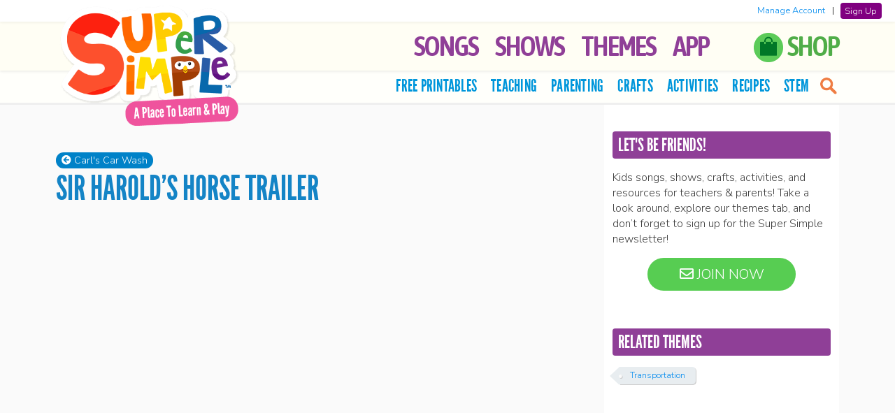

--- FILE ---
content_type: text/html; charset=UTF-8
request_url: https://supersimple.com/carls-car-wash/sir-harolds-horse-trailer/
body_size: 18240
content:
<!doctype html>
<html lang="en">

<!--[if lt IE 7]><html lang="en-US" class="no-js lt-ie9 lt-ie8 lt-ie7"><![endif]-->
<!--[if (IE 7)&!(IEMobile)]><html lang="en-US" class="no-js lt-ie9 lt-ie8"><![endif]-->
<!--[if (IE 8)&!(IEMobile)]><html lang="en-US" class="no-js lt-ie9"><![endif]-->
<!--[if gt IE 8]><!--> <html lang="en-US" class="no-js"><!--<![endif]-->

	<head>

		<!-- Global site tag (gtag.js) - Google Analytics -->
		<script async src="https://www.googletagmanager.com/gtag/js?id=G-F947RBSKEB"></script>
		<script>
		window.dataLayer = window.dataLayer || [];
		function gtag(){dataLayer.push(arguments);}
		gtag('js', new Date());
        gtag('set', 'allow_ad_personalization_signals', false);
		gtag('config', 'G-F947RBSKEB', {'anonymize_ip': true, 'restricted_data_processing': true});
		</script>

		<meta charset="utf-8">

		<meta http-equiv="X-UA-Compatible" content="IE=edge">

		<title>Sir Harold&#039;s Horse Trailer - Super Simple</title>

		<meta name="HandheldFriendly" content="True">
		<meta name="MobileOptimized" content="320">
		<meta name="viewport" content="width=device-width, initial-scale=1, user-scalable=0"/>

        
		<link rel="apple-touch-icon" href="https://supersimple.com/wp-content/themes/supersimple-wp-theme-main/library/images/apple-touch-icon.png">
		<link rel="icon" href="https://supersimple.com/wp-content/themes/supersimple-wp-theme-main/favicon.png">
		<!--[if IE]>
			<link rel="shortcut icon" href="https://supersimple.com/wp-content/themes/supersimple-wp-theme-main/favicon.ico">
		<![endif]-->

		<link rel="pingback" href="https://supersimple.com/xmlrpc.php">
		<link rel="stylesheet" type="text/css" href="https://supersimple.com/wp-content/themes/supersimple-wp-theme-main/library/owl-carousel/assets/owl.carousel.css"/>
		<link rel="stylesheet" type="text/css" href="https://supersimple.com/wp-content/themes/supersimple-wp-theme-main/library/lity/lity.min.css">

		<!-- <link href="https://fonts.googleapis.com/css?family=Bubblegum+Sans" rel="stylesheet"> -->
		<link href="https://fonts.googleapis.com/css?family=Asap+Condensed:600|BenchNine|Nunito+Sans:300,600&display=swap" rel="stylesheet">
		<link rel="stylesheet" href="https://use.fontawesome.com/releases/v5.2.0/css/all.css" integrity="sha384-hWVjflwFxL6sNzntih27bfxkr27PmbbK/iSvJ+a4+0owXq79v+lsFkW54bOGbiDQ" crossorigin="anonymous">

				<meta name='robots' content='index, follow, max-image-preview:large, max-snippet:-1, max-video-preview:-1' />

	<!-- This site is optimized with the Yoast SEO plugin v26.7 - https://yoast.com/wordpress/plugins/seo/ -->
	<link rel="canonical" href="https://supersimple.com/carls-car-wash/sir-harolds-horse-trailer/" />
	<meta property="og:locale" content="en_US" />
	<meta property="og:type" content="article" />
	<meta property="og:title" content="Sir Harold&#039;s Horse Trailer - Super Simple" />
	<meta property="og:description" content="Sir Harold and his horse Sassafras are to compete in the jousting tournament, but Sassafras won’t participate until his horse trailer gets cleaned up! Can Carl clean Sir Harold’s vehicle?" />
	<meta property="og:url" content="https://supersimple.com/carls-car-wash/sir-harolds-horse-trailer/" />
	<meta property="og:site_name" content="Super Simple" />
	<meta property="article:modified_time" content="2023-05-23T02:02:57+00:00" />
	<meta property="og:image" content="https://supersimple.com/wp-content/uploads/2021/07/carlscarwash_ep320_thumbnail_supersimpleapp_en-1200w-blog.jpg" />
	<meta property="og:image:width" content="1200" />
	<meta property="og:image:height" content="675" />
	<meta property="og:image:type" content="image/jpeg" />
	<meta name="twitter:card" content="summary_large_image" />
	<meta name="twitter:label1" content="Est. reading time" />
	<meta name="twitter:data1" content="1 minute" />
	<script type="application/ld+json" class="yoast-schema-graph">{"@context":"https://schema.org","@graph":[{"@type":"WebPage","@id":"https://supersimple.com/carls-car-wash/sir-harolds-horse-trailer/","url":"https://supersimple.com/carls-car-wash/sir-harolds-horse-trailer/","name":"Sir Harold's Horse Trailer - Super Simple","isPartOf":{"@id":"https://supersimple.com/#website"},"primaryImageOfPage":{"@id":"https://supersimple.com/carls-car-wash/sir-harolds-horse-trailer/#primaryimage"},"image":{"@id":"https://supersimple.com/carls-car-wash/sir-harolds-horse-trailer/#primaryimage"},"thumbnailUrl":"https://supersimple.com/wp-content/uploads/2021/07/carlscarwash_ep320_thumbnail_supersimpleapp_en-1200w-blog.jpg","datePublished":"2021-08-11T12:00:00+00:00","dateModified":"2023-05-23T02:02:57+00:00","breadcrumb":{"@id":"https://supersimple.com/carls-car-wash/sir-harolds-horse-trailer/#breadcrumb"},"inLanguage":"en-US","potentialAction":[{"@type":"ReadAction","target":["https://supersimple.com/carls-car-wash/sir-harolds-horse-trailer/"]}]},{"@type":"ImageObject","inLanguage":"en-US","@id":"https://supersimple.com/carls-car-wash/sir-harolds-horse-trailer/#primaryimage","url":"https://supersimple.com/wp-content/uploads/2021/07/carlscarwash_ep320_thumbnail_supersimpleapp_en-1200w-blog.jpg","contentUrl":"https://supersimple.com/wp-content/uploads/2021/07/carlscarwash_ep320_thumbnail_supersimpleapp_en-1200w-blog.jpg","width":1200,"height":675,"caption":"Sir Harold's Horse Trailer"},{"@type":"BreadcrumbList","@id":"https://supersimple.com/carls-car-wash/sir-harolds-horse-trailer/#breadcrumb","itemListElement":[{"@type":"ListItem","position":1,"name":"Home","item":"https://supersimple.com/"},{"@type":"ListItem","position":2,"name":"Sir Harold&#8217;s Horse Trailer"}]},{"@type":"WebSite","@id":"https://supersimple.com/#website","url":"https://supersimple.com/","name":"Super Simple","description":"Kids songs, shows, and free teaching resources!","publisher":{"@id":"https://supersimple.com/#organization"},"potentialAction":[{"@type":"SearchAction","target":{"@type":"EntryPoint","urlTemplate":"https://supersimple.com/?s={search_term_string}"},"query-input":{"@type":"PropertyValueSpecification","valueRequired":true,"valueName":"search_term_string"}}],"inLanguage":"en-US"},{"@type":"Organization","@id":"https://supersimple.com/#organization","name":"Super Simple","url":"https://supersimple.com/","logo":{"@type":"ImageObject","inLanguage":"en-US","@id":"https://supersimple.com/#/schema/logo/image/","url":"https://supersimple.com/wp-content/uploads/2021/07/super-simple-logo.png","contentUrl":"https://supersimple.com/wp-content/uploads/2021/07/super-simple-logo.png","width":200,"height":102,"caption":"Super Simple"},"image":{"@id":"https://supersimple.com/#/schema/logo/image/"}}]}</script>
	<!-- / Yoast SEO plugin. -->


<link rel="alternate" type="application/rss+xml" title="Super Simple &raquo; Feed" href="https://supersimple.com/feed/" />
<link rel="alternate" type="application/rss+xml" title="Super Simple &raquo; Comments Feed" href="https://supersimple.com/comments/feed/" />
<link rel="alternate" title="oEmbed (JSON)" type="application/json+oembed" href="https://supersimple.com/wp-json/oembed/1.0/embed?url=https%3A%2F%2Fsupersimple.com%2Fcarls-car-wash%2Fsir-harolds-horse-trailer%2F" />
<link rel="alternate" title="oEmbed (XML)" type="text/xml+oembed" href="https://supersimple.com/wp-json/oembed/1.0/embed?url=https%3A%2F%2Fsupersimple.com%2Fcarls-car-wash%2Fsir-harolds-horse-trailer%2F&#038;format=xml" />
<style id='wp-img-auto-sizes-contain-inline-css' type='text/css'>
img:is([sizes=auto i],[sizes^="auto," i]){contain-intrinsic-size:3000px 1500px}
/*# sourceURL=wp-img-auto-sizes-contain-inline-css */
</style>
<link rel='stylesheet' id='sbi_styles-css' href='https://supersimple.com/wp-content/plugins/instagram-feed/css/sbi-styles.min.css' type='text/css' media='all' />
<style id='wp-emoji-styles-inline-css' type='text/css'>

	img.wp-smiley, img.emoji {
		display: inline !important;
		border: none !important;
		box-shadow: none !important;
		height: 1em !important;
		width: 1em !important;
		margin: 0 0.07em !important;
		vertical-align: -0.1em !important;
		background: none !important;
		padding: 0 !important;
	}
/*# sourceURL=wp-emoji-styles-inline-css */
</style>
<style id='wp-block-library-inline-css' type='text/css'>
:root{--wp-block-synced-color:#7a00df;--wp-block-synced-color--rgb:122,0,223;--wp-bound-block-color:var(--wp-block-synced-color);--wp-editor-canvas-background:#ddd;--wp-admin-theme-color:#007cba;--wp-admin-theme-color--rgb:0,124,186;--wp-admin-theme-color-darker-10:#006ba1;--wp-admin-theme-color-darker-10--rgb:0,107,160.5;--wp-admin-theme-color-darker-20:#005a87;--wp-admin-theme-color-darker-20--rgb:0,90,135;--wp-admin-border-width-focus:2px}@media (min-resolution:192dpi){:root{--wp-admin-border-width-focus:1.5px}}.wp-element-button{cursor:pointer}:root .has-very-light-gray-background-color{background-color:#eee}:root .has-very-dark-gray-background-color{background-color:#313131}:root .has-very-light-gray-color{color:#eee}:root .has-very-dark-gray-color{color:#313131}:root .has-vivid-green-cyan-to-vivid-cyan-blue-gradient-background{background:linear-gradient(135deg,#00d084,#0693e3)}:root .has-purple-crush-gradient-background{background:linear-gradient(135deg,#34e2e4,#4721fb 50%,#ab1dfe)}:root .has-hazy-dawn-gradient-background{background:linear-gradient(135deg,#faaca8,#dad0ec)}:root .has-subdued-olive-gradient-background{background:linear-gradient(135deg,#fafae1,#67a671)}:root .has-atomic-cream-gradient-background{background:linear-gradient(135deg,#fdd79a,#004a59)}:root .has-nightshade-gradient-background{background:linear-gradient(135deg,#330968,#31cdcf)}:root .has-midnight-gradient-background{background:linear-gradient(135deg,#020381,#2874fc)}:root{--wp--preset--font-size--normal:16px;--wp--preset--font-size--huge:42px}.has-regular-font-size{font-size:1em}.has-larger-font-size{font-size:2.625em}.has-normal-font-size{font-size:var(--wp--preset--font-size--normal)}.has-huge-font-size{font-size:var(--wp--preset--font-size--huge)}.has-text-align-center{text-align:center}.has-text-align-left{text-align:left}.has-text-align-right{text-align:right}.has-fit-text{white-space:nowrap!important}#end-resizable-editor-section{display:none}.aligncenter{clear:both}.items-justified-left{justify-content:flex-start}.items-justified-center{justify-content:center}.items-justified-right{justify-content:flex-end}.items-justified-space-between{justify-content:space-between}.screen-reader-text{border:0;clip-path:inset(50%);height:1px;margin:-1px;overflow:hidden;padding:0;position:absolute;width:1px;word-wrap:normal!important}.screen-reader-text:focus{background-color:#ddd;clip-path:none;color:#444;display:block;font-size:1em;height:auto;left:5px;line-height:normal;padding:15px 23px 14px;text-decoration:none;top:5px;width:auto;z-index:100000}html :where(.has-border-color){border-style:solid}html :where([style*=border-top-color]){border-top-style:solid}html :where([style*=border-right-color]){border-right-style:solid}html :where([style*=border-bottom-color]){border-bottom-style:solid}html :where([style*=border-left-color]){border-left-style:solid}html :where([style*=border-width]){border-style:solid}html :where([style*=border-top-width]){border-top-style:solid}html :where([style*=border-right-width]){border-right-style:solid}html :where([style*=border-bottom-width]){border-bottom-style:solid}html :where([style*=border-left-width]){border-left-style:solid}html :where(img[class*=wp-image-]){height:auto;max-width:100%}:where(figure){margin:0 0 1em}html :where(.is-position-sticky){--wp-admin--admin-bar--position-offset:var(--wp-admin--admin-bar--height,0px)}@media screen and (max-width:600px){html :where(.is-position-sticky){--wp-admin--admin-bar--position-offset:0px}}

/*# sourceURL=wp-block-library-inline-css */
</style><style id='global-styles-inline-css' type='text/css'>
:root{--wp--preset--aspect-ratio--square: 1;--wp--preset--aspect-ratio--4-3: 4/3;--wp--preset--aspect-ratio--3-4: 3/4;--wp--preset--aspect-ratio--3-2: 3/2;--wp--preset--aspect-ratio--2-3: 2/3;--wp--preset--aspect-ratio--16-9: 16/9;--wp--preset--aspect-ratio--9-16: 9/16;--wp--preset--color--black: #000000;--wp--preset--color--cyan-bluish-gray: #abb8c3;--wp--preset--color--white: #ffffff;--wp--preset--color--pale-pink: #f78da7;--wp--preset--color--vivid-red: #cf2e2e;--wp--preset--color--luminous-vivid-orange: #ff6900;--wp--preset--color--luminous-vivid-amber: #fcb900;--wp--preset--color--light-green-cyan: #7bdcb5;--wp--preset--color--vivid-green-cyan: #00d084;--wp--preset--color--pale-cyan-blue: #8ed1fc;--wp--preset--color--vivid-cyan-blue: #0693e3;--wp--preset--color--vivid-purple: #9b51e0;--wp--preset--gradient--vivid-cyan-blue-to-vivid-purple: linear-gradient(135deg,rgb(6,147,227) 0%,rgb(155,81,224) 100%);--wp--preset--gradient--light-green-cyan-to-vivid-green-cyan: linear-gradient(135deg,rgb(122,220,180) 0%,rgb(0,208,130) 100%);--wp--preset--gradient--luminous-vivid-amber-to-luminous-vivid-orange: linear-gradient(135deg,rgb(252,185,0) 0%,rgb(255,105,0) 100%);--wp--preset--gradient--luminous-vivid-orange-to-vivid-red: linear-gradient(135deg,rgb(255,105,0) 0%,rgb(207,46,46) 100%);--wp--preset--gradient--very-light-gray-to-cyan-bluish-gray: linear-gradient(135deg,rgb(238,238,238) 0%,rgb(169,184,195) 100%);--wp--preset--gradient--cool-to-warm-spectrum: linear-gradient(135deg,rgb(74,234,220) 0%,rgb(151,120,209) 20%,rgb(207,42,186) 40%,rgb(238,44,130) 60%,rgb(251,105,98) 80%,rgb(254,248,76) 100%);--wp--preset--gradient--blush-light-purple: linear-gradient(135deg,rgb(255,206,236) 0%,rgb(152,150,240) 100%);--wp--preset--gradient--blush-bordeaux: linear-gradient(135deg,rgb(254,205,165) 0%,rgb(254,45,45) 50%,rgb(107,0,62) 100%);--wp--preset--gradient--luminous-dusk: linear-gradient(135deg,rgb(255,203,112) 0%,rgb(199,81,192) 50%,rgb(65,88,208) 100%);--wp--preset--gradient--pale-ocean: linear-gradient(135deg,rgb(255,245,203) 0%,rgb(182,227,212) 50%,rgb(51,167,181) 100%);--wp--preset--gradient--electric-grass: linear-gradient(135deg,rgb(202,248,128) 0%,rgb(113,206,126) 100%);--wp--preset--gradient--midnight: linear-gradient(135deg,rgb(2,3,129) 0%,rgb(40,116,252) 100%);--wp--preset--font-size--small: 13px;--wp--preset--font-size--medium: 20px;--wp--preset--font-size--large: 36px;--wp--preset--font-size--x-large: 42px;--wp--preset--spacing--20: 0.44rem;--wp--preset--spacing--30: 0.67rem;--wp--preset--spacing--40: 1rem;--wp--preset--spacing--50: 1.5rem;--wp--preset--spacing--60: 2.25rem;--wp--preset--spacing--70: 3.38rem;--wp--preset--spacing--80: 5.06rem;--wp--preset--shadow--natural: 6px 6px 9px rgba(0, 0, 0, 0.2);--wp--preset--shadow--deep: 12px 12px 50px rgba(0, 0, 0, 0.4);--wp--preset--shadow--sharp: 6px 6px 0px rgba(0, 0, 0, 0.2);--wp--preset--shadow--outlined: 6px 6px 0px -3px rgb(255, 255, 255), 6px 6px rgb(0, 0, 0);--wp--preset--shadow--crisp: 6px 6px 0px rgb(0, 0, 0);}:where(.is-layout-flex){gap: 0.5em;}:where(.is-layout-grid){gap: 0.5em;}body .is-layout-flex{display: flex;}.is-layout-flex{flex-wrap: wrap;align-items: center;}.is-layout-flex > :is(*, div){margin: 0;}body .is-layout-grid{display: grid;}.is-layout-grid > :is(*, div){margin: 0;}:where(.wp-block-columns.is-layout-flex){gap: 2em;}:where(.wp-block-columns.is-layout-grid){gap: 2em;}:where(.wp-block-post-template.is-layout-flex){gap: 1.25em;}:where(.wp-block-post-template.is-layout-grid){gap: 1.25em;}.has-black-color{color: var(--wp--preset--color--black) !important;}.has-cyan-bluish-gray-color{color: var(--wp--preset--color--cyan-bluish-gray) !important;}.has-white-color{color: var(--wp--preset--color--white) !important;}.has-pale-pink-color{color: var(--wp--preset--color--pale-pink) !important;}.has-vivid-red-color{color: var(--wp--preset--color--vivid-red) !important;}.has-luminous-vivid-orange-color{color: var(--wp--preset--color--luminous-vivid-orange) !important;}.has-luminous-vivid-amber-color{color: var(--wp--preset--color--luminous-vivid-amber) !important;}.has-light-green-cyan-color{color: var(--wp--preset--color--light-green-cyan) !important;}.has-vivid-green-cyan-color{color: var(--wp--preset--color--vivid-green-cyan) !important;}.has-pale-cyan-blue-color{color: var(--wp--preset--color--pale-cyan-blue) !important;}.has-vivid-cyan-blue-color{color: var(--wp--preset--color--vivid-cyan-blue) !important;}.has-vivid-purple-color{color: var(--wp--preset--color--vivid-purple) !important;}.has-black-background-color{background-color: var(--wp--preset--color--black) !important;}.has-cyan-bluish-gray-background-color{background-color: var(--wp--preset--color--cyan-bluish-gray) !important;}.has-white-background-color{background-color: var(--wp--preset--color--white) !important;}.has-pale-pink-background-color{background-color: var(--wp--preset--color--pale-pink) !important;}.has-vivid-red-background-color{background-color: var(--wp--preset--color--vivid-red) !important;}.has-luminous-vivid-orange-background-color{background-color: var(--wp--preset--color--luminous-vivid-orange) !important;}.has-luminous-vivid-amber-background-color{background-color: var(--wp--preset--color--luminous-vivid-amber) !important;}.has-light-green-cyan-background-color{background-color: var(--wp--preset--color--light-green-cyan) !important;}.has-vivid-green-cyan-background-color{background-color: var(--wp--preset--color--vivid-green-cyan) !important;}.has-pale-cyan-blue-background-color{background-color: var(--wp--preset--color--pale-cyan-blue) !important;}.has-vivid-cyan-blue-background-color{background-color: var(--wp--preset--color--vivid-cyan-blue) !important;}.has-vivid-purple-background-color{background-color: var(--wp--preset--color--vivid-purple) !important;}.has-black-border-color{border-color: var(--wp--preset--color--black) !important;}.has-cyan-bluish-gray-border-color{border-color: var(--wp--preset--color--cyan-bluish-gray) !important;}.has-white-border-color{border-color: var(--wp--preset--color--white) !important;}.has-pale-pink-border-color{border-color: var(--wp--preset--color--pale-pink) !important;}.has-vivid-red-border-color{border-color: var(--wp--preset--color--vivid-red) !important;}.has-luminous-vivid-orange-border-color{border-color: var(--wp--preset--color--luminous-vivid-orange) !important;}.has-luminous-vivid-amber-border-color{border-color: var(--wp--preset--color--luminous-vivid-amber) !important;}.has-light-green-cyan-border-color{border-color: var(--wp--preset--color--light-green-cyan) !important;}.has-vivid-green-cyan-border-color{border-color: var(--wp--preset--color--vivid-green-cyan) !important;}.has-pale-cyan-blue-border-color{border-color: var(--wp--preset--color--pale-cyan-blue) !important;}.has-vivid-cyan-blue-border-color{border-color: var(--wp--preset--color--vivid-cyan-blue) !important;}.has-vivid-purple-border-color{border-color: var(--wp--preset--color--vivid-purple) !important;}.has-vivid-cyan-blue-to-vivid-purple-gradient-background{background: var(--wp--preset--gradient--vivid-cyan-blue-to-vivid-purple) !important;}.has-light-green-cyan-to-vivid-green-cyan-gradient-background{background: var(--wp--preset--gradient--light-green-cyan-to-vivid-green-cyan) !important;}.has-luminous-vivid-amber-to-luminous-vivid-orange-gradient-background{background: var(--wp--preset--gradient--luminous-vivid-amber-to-luminous-vivid-orange) !important;}.has-luminous-vivid-orange-to-vivid-red-gradient-background{background: var(--wp--preset--gradient--luminous-vivid-orange-to-vivid-red) !important;}.has-very-light-gray-to-cyan-bluish-gray-gradient-background{background: var(--wp--preset--gradient--very-light-gray-to-cyan-bluish-gray) !important;}.has-cool-to-warm-spectrum-gradient-background{background: var(--wp--preset--gradient--cool-to-warm-spectrum) !important;}.has-blush-light-purple-gradient-background{background: var(--wp--preset--gradient--blush-light-purple) !important;}.has-blush-bordeaux-gradient-background{background: var(--wp--preset--gradient--blush-bordeaux) !important;}.has-luminous-dusk-gradient-background{background: var(--wp--preset--gradient--luminous-dusk) !important;}.has-pale-ocean-gradient-background{background: var(--wp--preset--gradient--pale-ocean) !important;}.has-electric-grass-gradient-background{background: var(--wp--preset--gradient--electric-grass) !important;}.has-midnight-gradient-background{background: var(--wp--preset--gradient--midnight) !important;}.has-small-font-size{font-size: var(--wp--preset--font-size--small) !important;}.has-medium-font-size{font-size: var(--wp--preset--font-size--medium) !important;}.has-large-font-size{font-size: var(--wp--preset--font-size--large) !important;}.has-x-large-font-size{font-size: var(--wp--preset--font-size--x-large) !important;}
/*# sourceURL=global-styles-inline-css */
</style>

<style id='classic-theme-styles-inline-css' type='text/css'>
/*! This file is auto-generated */
.wp-block-button__link{color:#fff;background-color:#32373c;border-radius:9999px;box-shadow:none;text-decoration:none;padding:calc(.667em + 2px) calc(1.333em + 2px);font-size:1.125em}.wp-block-file__button{background:#32373c;color:#fff;text-decoration:none}
/*# sourceURL=/wp-includes/css/classic-themes.min.css */
</style>
<link rel='stylesheet' id='bones-stylesheet-css' href='https://supersimple.com/wp-content/themes/supersimple-wp-theme-main/library/css/style.css' type='text/css' media='all' />
<script type="text/javascript" src="https://supersimple.com/wp-includes/js/jquery/jquery.min.js" id="jquery-core-js"></script>
<script type="text/javascript" src="https://supersimple.com/wp-includes/js/jquery/jquery-migrate.min.js" id="jquery-migrate-js"></script>
<script type="text/javascript" id="my_loadmore-js-extra">
/* <![CDATA[ */
var misha_loadmore_params = {"ajaxurl":"https://supersimple.com/wp-admin/admin-ajax.php","posts":"{\"page\":0,\"carls_car_wash\":\"sir-harolds-horse-trailer\",\"post_type\":\"carls_car_wash\",\"name\":\"sir-harolds-horse-trailer\",\"error\":\"\",\"m\":\"\",\"p\":0,\"post_parent\":\"\",\"subpost\":\"\",\"subpost_id\":\"\",\"attachment\":\"\",\"attachment_id\":0,\"pagename\":\"\",\"page_id\":0,\"second\":\"\",\"minute\":\"\",\"hour\":\"\",\"day\":0,\"monthnum\":0,\"year\":0,\"w\":0,\"category_name\":\"\",\"tag\":\"\",\"cat\":\"\",\"tag_id\":\"\",\"author\":\"\",\"author_name\":\"\",\"feed\":\"\",\"tb\":\"\",\"paged\":0,\"meta_key\":\"\",\"meta_value\":\"\",\"preview\":\"\",\"s\":\"\",\"sentence\":\"\",\"title\":\"\",\"fields\":\"all\",\"menu_order\":\"\",\"embed\":\"\",\"category__in\":[],\"category__not_in\":[],\"category__and\":[],\"post__in\":[],\"post__not_in\":[],\"post_name__in\":[],\"tag__in\":[],\"tag__not_in\":[],\"tag__and\":[],\"tag_slug__in\":[],\"tag_slug__and\":[],\"post_parent__in\":[],\"post_parent__not_in\":[],\"author__in\":[],\"author__not_in\":[],\"search_columns\":[],\"ignore_sticky_posts\":false,\"suppress_filters\":false,\"cache_results\":true,\"update_post_term_cache\":true,\"update_menu_item_cache\":false,\"lazy_load_term_meta\":true,\"update_post_meta_cache\":true,\"posts_per_page\":10,\"nopaging\":false,\"comments_per_page\":\"50\",\"no_found_rows\":false,\"order\":\"DESC\"}","current_page":"1","max_page":"1"};
//# sourceURL=my_loadmore-js-extra
/* ]]> */
</script>
<script type="text/javascript" src="https://supersimple.com/wp-content/themes/supersimple-wp-theme-main/library/js/myloadmore.js" id="my_loadmore-js"></script>
<script type="text/javascript" src="https://supersimple.com/wp-content/themes/supersimple-wp-theme-main/library/js/libs/modernizr.custom.min.js" id="bones-modernizr-js"></script>
<link rel="https://api.w.org/" href="https://supersimple.com/wp-json/" /><link rel='shortlink' href='https://supersimple.com/?p=19241' />
    <style>
        #wpadminbar {
            background: #2271b1;
        }
    </style>

<!-- Meta Pixel Code -->
<script type='text/javascript'>
!function(f,b,e,v,n,t,s){if(f.fbq)return;n=f.fbq=function(){n.callMethod?
n.callMethod.apply(n,arguments):n.queue.push(arguments)};if(!f._fbq)f._fbq=n;
n.push=n;n.loaded=!0;n.version='2.0';n.queue=[];t=b.createElement(e);t.async=!0;
t.src=v;s=b.getElementsByTagName(e)[0];s.parentNode.insertBefore(t,s)}(window,
document,'script','https://connect.facebook.net/en_US/fbevents.js');
</script>
<!-- End Meta Pixel Code -->
<script type='text/javascript'>var url = window.location.origin + '?ob=open-bridge';
            fbq('set', 'openbridge', '785150214074036', url);
fbq('init', '785150214074036', {}, {
    "agent": "wordpress-6.9-4.1.5"
})</script><script type='text/javascript'>
    fbq('track', 'PageView', []);
  </script>		
			<script type="text/javascript" src="https://supersimple.com/wp-content/themes/supersimple-wp-theme-main/library/owl-carousel/owl.carousel.min.js"></script>
			<script type="text/javascript" src="https://supersimple.com/wp-content/themes/supersimple-wp-theme-main/library/lity/lity.min.js"></script>
			<script type="text/javascript" src="https://supersimple.com/wp-content/themes/supersimple-wp-theme-main/library/js/jquery.sticky-kit.min.js?v=2"></script>

			<meta property="og:image" content="https://supersimple.com/wp-content/uploads/2021/07/carlscarwash_ep320_thumbnail_supersimpleapp_en-1200w-blog.jpg"/>
			<meta property="fb:app_id" content="136744340266048" />

			<meta name="apple-itunes-app" content="app-id=1458640095">
	</head>

	<body class="wp-singular carls_car_wash-template-default single single-carls_car_wash postid-19241 wp-theme-supersimple-wp-theme-main">

	<!-- Google Tag Manager (noscript) -->
	<noscript><iframe src="https://www.googletagmanager.com/ns.html?id=GTM-55SZ2LN"
	height="0" width="0" style="display:none;visibility:hidden"></iframe></noscript>
	<!-- End Google Tag Manager (noscript) -->

		<div id="container">

			<header id="header">
			<div class="headerDivider"></div>
			
				<div id="inner-header" class="group">

					
						<p id="logo" class="h1">
							<a href="https://supersimple.com" rel="nofollow">
								<img src="https://supersimple.com/wp-content/themes/supersimple-wp-theme-main/library/images/logo-home.png" width="300" class="logoimg" alt="Super Simple">
							</a>
						</p>


					

					<div class="nav-icon"><div class="c-hamburger c-hamburger--htx"><span>MENU</span></div></div>

					<nav class="mainNav">
						<ul id="menu-top-tabs" class="nav top-nav group" role="menubar"><li id="menu-item-9882" class="menu-item menu-item-type-post_type menu-item-object-page menu-item-9882"><a href="https://supersimple.com/super-simple-songs/">Songs</a></li>
<li id="menu-item-1086" class="left-icon-list menu-item menu-item-type-custom menu-item-object-custom menu-item-has-children menu-item-1086" aria-haspopup="true" aria-expanded="false" tabindex="0"><a href="#" role="button">Shows</a>
<ul class="sub-menu">
	<li id="menu-item-6598" class="has-icon icon-bumble menu-item menu-item-type-post_type menu-item-object-page menu-item-6598"><a href="https://supersimple.com/the-bumble-nums/">The Bumble Nums</a></li>
	<li id="menu-item-8185" class="has-icon icon-caitie menu-item menu-item-type-post_type menu-item-object-page menu-item-8185"><a href="https://supersimple.com/caities-classroom/">Caitie’s Classroom</a></li>
	<li id="menu-item-7828" class="has-icon icon-captain menu-item menu-item-type-post_type menu-item-object-page menu-item-7828"><a href="https://supersimple.com/captain-monsterica-and-the-purple-protector/">Captain Monsterica</a></li>
	<li id="menu-item-12192" class="has-icon icon-pirates menu-item menu-item-type-post_type menu-item-object-page menu-item-12192"><a href="https://supersimple.com/captain-seasalt-and-the-abc-pirates/">Captain Seasalt &#038; The ABC Pirates</a></li>
	<li id="menu-item-1087" class="has-icon icon-carl menu-item menu-item-type-post_type menu-item-object-page menu-item-1087"><a href="https://supersimple.com/carls-car-wash/">Carl’s Car Wash</a></li>
	<li id="menu-item-89878" class="has-icon icon-rescue menu-item menu-item-type-post_type menu-item-object-page menu-item-89878"><a href="https://supersimple.com/carls-rescue-crew/">Carl’s Rescue Crew</a></li>
	<li id="menu-item-1092" class="has-icon icon-finley menu-item menu-item-type-post_type menu-item-object-page menu-item-1092"><a href="https://supersimple.com/finleys-factory/">Finley’s Factory</a></li>
	<li id="menu-item-14687" class="has-icon icon-finny menu-item menu-item-type-post_type menu-item-object-page menu-item-14687"><a href="https://supersimple.com/finny-the-shark/">Finny The Shark</a></li>
	<li id="menu-item-17239" class="has-icon icon-howtoteach menu-item menu-item-type-post_type menu-item-object-page menu-item-17239"><a href="https://supersimple.com/how-to-teach-super-simple-songs/">How To Teach Super Simple Songs</a></li>
	<li id="menu-item-60578" class="has-icon icon-podcast menu-item menu-item-type-post_type menu-item-object-page menu-item-60578"><a href="https://supersimple.com/imagination-time/">Imagination Time</a></li>
	<li id="menu-item-1088" class="has-icon icon-milo menu-item menu-item-type-post_type menu-item-object-page menu-item-1088"><a href="https://supersimple.com/milos-monster-school-vlog/">Milo’s Monster School Vlog</a></li>
	<li id="menu-item-91695" class="has-icon icon-movewithcaitie menu-item menu-item-type-post_type menu-item-object-page menu-item-91695"><a href="https://supersimple.com/move-with-caitie/">Move With Caitie</a></li>
	<li id="menu-item-6597" class="has-icon icon-monkey menu-item menu-item-type-post_type menu-item-object-page menu-item-6597"><a href="https://supersimple.com/mr-monkey-monkey-mechanic/">Mr. Monkey, Monkey Mechanic</a></li>
	<li id="menu-item-91108" class="has-icon icon-noodle menu-item menu-item-type-post_type menu-item-object-page menu-item-91108"><a href="https://supersimple.com/noodle-and-pals/">Noodle &amp; Pals</a></li>
	<li id="menu-item-91111" class="has-icon icon-peekaboo menu-item menu-item-type-post_type menu-item-object-page menu-item-91111"><a href="https://supersimple.com/peekaboo-playground/">Peekaboo Playground</a></li>
	<li id="menu-item-1095" class="has-icon icon-phonicsfun menu-item menu-item-type-post_type menu-item-object-page menu-item-1095"><a href="https://supersimple.com/phonics-fun/">Phonics Fun</a></li>
	<li id="menu-item-8659" class="has-icon icon-pratfall menu-item menu-item-type-post_type menu-item-object-page menu-item-8659"><a href="https://supersimple.com/pratfall/">Pratfall</a></li>
	<li id="menu-item-89955" class="has-icon icon-rhymington menu-item menu-item-type-post_type menu-item-object-page menu-item-89955"><a href="https://supersimple.com/rhymington-square/">Rhymington Square</a></li>
	<li id="menu-item-91110" class="has-icon icon-roundabouts menu-item menu-item-type-post_type menu-item-object-page menu-item-91110"><a href="https://supersimple.com/the-roundabouts/">The Roundabouts</a></li>
	<li id="menu-item-91107" class="has-icon icon-starowl menu-item menu-item-type-post_type menu-item-object-page menu-item-91107"><a href="https://supersimple.com/star-and-owl/">Star &amp; Owl</a></li>
	<li id="menu-item-7480" class="has-icon icon-ballpit menu-item menu-item-type-post_type menu-item-object-page menu-item-7480"><a href="https://supersimple.com/super-duper-ball-pit/">Super Duper Ball Pit</a></li>
	<li id="menu-item-1093" class="has-icon icon-ssd menu-item menu-item-type-post_type menu-item-object-page menu-item-1093"><a href="https://supersimple.com/super-simple-draw/">Super Simple Draw</a></li>
	<li id="menu-item-91109" class="has-icon icon-puppets menu-item menu-item-type-post_type menu-item-object-page menu-item-91109"><a href="https://supersimple.com/super-simple-puppets/">Super Simple Puppets</a></li>
	<li id="menu-item-1090" class="has-icon icon-ppp menu-item menu-item-type-post_type menu-item-object-page menu-item-1090"><a href="https://supersimple.com/super-simple-storytime/">Super Simple Storytime</a></li>
	<li id="menu-item-1089" class="has-icon icon-tobee menu-item menu-item-type-post_type menu-item-object-page menu-item-1089"><a href="https://supersimple.com/sing-along-with-tobee/">Tobee</a></li>
	<li id="menu-item-91879" class="has-icon icon-toodlydoo menu-item menu-item-type-post_type menu-item-object-page menu-item-91879"><a href="https://supersimple.com/toodly-doodly/">Toodly Doodly</a></li>
	<li id="menu-item-1094" class="has-icon icon-treetop menu-item menu-item-type-post_type menu-item-object-page menu-item-1094"><a href="https://supersimple.com/treetop-family/">Treetop Family</a></li>
	<li id="menu-item-1096" class="has-icon icon-turnandlearn menu-item menu-item-type-post_type menu-item-object-page menu-item-1096"><a href="https://supersimple.com/turn-and-learn/">Turn &#038; Learn</a></li>
</ul>
</li>
<li id="menu-item-9883" class="left-icon-list menu-item menu-item-type-taxonomy menu-item-object-resource_topic current-carls_car_wash-ancestor menu-item-has-children menu-item-9883" aria-haspopup="true" aria-expanded="false" tabindex="0"><a href="https://supersimple.com/content-topic/all-topics/">Themes</a>
<ul class="sub-menu">
	<li id="menu-item-9912" class="has-icon icon-action-verbs menu-item menu-item-type-taxonomy menu-item-object-resource_topic menu-item-9912"><a href="https://supersimple.com/content-topic/action-verbs/">Action Verbs</a></li>
	<li id="menu-item-9910" class="has-icon icon-alphabet menu-item menu-item-type-taxonomy menu-item-object-resource_topic menu-item-9910"><a href="https://supersimple.com/content-topic/alphabet-spelling/">Alphabet / Spelling</a></li>
	<li id="menu-item-9909" class="has-icon icon-animals menu-item menu-item-type-taxonomy menu-item-object-resource_topic menu-item-9909"><a href="https://supersimple.com/content-topic/animals/">Animals (All)</a></li>
	<li id="menu-item-10876" class="has-icon icon-animals-farm menu-item menu-item-type-taxonomy menu-item-object-resource_topic menu-item-10876"><a href="https://supersimple.com/content-topic/animals-farm-animals/">Animals &#8211; Farm Animals</a></li>
	<li id="menu-item-10877" class="has-icon icon-animals-jungle menu-item menu-item-type-taxonomy menu-item-object-resource_topic menu-item-10877"><a href="https://supersimple.com/content-topic/animals-jungle-animals/">Animals &#8211; Jungle Animals</a></li>
	<li id="menu-item-10878" class="has-icon icon-animals-pets menu-item menu-item-type-taxonomy menu-item-object-resource_topic menu-item-10878"><a href="https://supersimple.com/content-topic/animals-pets/">Animals &#8211; Pets</a></li>
	<li id="menu-item-10879" class="has-icon icon-animals-sea menu-item menu-item-type-taxonomy menu-item-object-resource_topic menu-item-10879"><a href="https://supersimple.com/content-topic/animals-sea-creatures/">Animals &#8211; Sea Creatures</a></li>
	<li id="menu-item-91550" class="has-icon icon-bed-time menu-item menu-item-type-taxonomy menu-item-object-resource_topic menu-item-91550"><a href="https://supersimple.com/content-topic/bedtime-songs/">Bedtime</a></li>
	<li id="menu-item-10004" class="has-icon icon-insects menu-item menu-item-type-taxonomy menu-item-object-resource_topic menu-item-10004"><a href="https://supersimple.com/content-topic/insects/">Bugs</a></li>
	<li id="menu-item-9997" class="has-icon icon-calendar menu-item menu-item-type-taxonomy menu-item-object-resource_topic menu-item-9997"><a href="https://supersimple.com/content-topic/calendar-time/">Calendar &amp; Time</a></li>
	<li id="menu-item-86044" class="has-icon icon-circle-time menu-item menu-item-type-taxonomy menu-item-object-resource_topic menu-item-86044"><a href="https://supersimple.com/content-topic/circle-time/">Circle Time</a></li>
	<li id="menu-item-15072" class="has-icon icon-clean-up menu-item menu-item-type-taxonomy menu-item-object-resource_topic menu-item-15072"><a href="https://supersimple.com/content-topic/clean-up/">Clean Up</a></li>
	<li id="menu-item-9998" class="has-icon icon-clothing menu-item menu-item-type-taxonomy menu-item-object-resource_topic menu-item-9998"><a href="https://supersimple.com/content-topic/clothing/">Clothing</a></li>
	<li id="menu-item-9999" class="has-icon icon-colors menu-item menu-item-type-taxonomy menu-item-object-resource_topic menu-item-9999"><a href="https://supersimple.com/content-topic/colors/">Colors</a></li>
	<li id="menu-item-9911" class="has-icon icon-counting menu-item menu-item-type-taxonomy menu-item-object-resource_topic menu-item-9911"><a href="https://supersimple.com/content-topic/counting/">Counting</a></li>
	<li id="menu-item-10000" class="has-icon icon-daily menu-item menu-item-type-taxonomy menu-item-object-resource_topic menu-item-10000"><a href="https://supersimple.com/content-topic/daily-routines/">Daily Routines</a></li>
	<li id="menu-item-15073" class="has-icon icon-dance-party menu-item menu-item-type-taxonomy menu-item-object-resource_topic menu-item-15073"><a href="https://supersimple.com/content-topic/dance-party/">Dance Party!</a></li>
	<li id="menu-item-15074" class="has-icon icon-dinosaurs menu-item menu-item-type-taxonomy menu-item-object-resource_topic menu-item-15074"><a href="https://supersimple.com/content-topic/dinosaurs/">Dinosaurs</a></li>
	<li id="menu-item-9915" class="has-icon icon-emotions menu-item menu-item-type-taxonomy menu-item-object-resource_topic menu-item-9915"><a href="https://supersimple.com/content-topic/emotions/">Emotions</a></li>
	<li id="menu-item-10001" class="has-icon icon-family menu-item menu-item-type-taxonomy menu-item-object-resource_topic menu-item-10001"><a href="https://supersimple.com/content-topic/family/">Family</a></li>
	<li id="menu-item-9913" class="has-icon icon-food menu-item menu-item-type-taxonomy menu-item-object-resource_topic menu-item-9913"><a href="https://supersimple.com/content-topic/food/">Food</a></li>
	<li id="menu-item-17512" class="has-icon icon-games menu-item menu-item-type-taxonomy menu-item-object-resource_topic menu-item-17512"><a href="https://supersimple.com/content-topic/games/">Games</a></li>
	<li id="menu-item-10002" class="has-icon icon-hello menu-item menu-item-type-taxonomy menu-item-object-resource_topic menu-item-10002"><a href="https://supersimple.com/content-topic/greetings/">Greetings</a></li>
	<li id="menu-item-10003" class="has-icon icon-holidays menu-item menu-item-type-taxonomy menu-item-object-resource_topic menu-item-10003"><a href="https://supersimple.com/content-topic/holidays-celebrations/">Holidays &amp; Celebrations (All)</a></li>
	<li id="menu-item-10881" class="has-icon icon-holidays-christmas menu-item menu-item-type-taxonomy menu-item-object-resource_topic menu-item-10881"><a href="https://supersimple.com/content-topic/christmas/">Holidays &#8211; Christmas</a></li>
	<li id="menu-item-10880" class="has-icon icon-holidays-halloween menu-item menu-item-type-taxonomy menu-item-object-resource_topic menu-item-10880"><a href="https://supersimple.com/content-topic/halloween/">Holidays – Halloween</a></li>
	<li id="menu-item-23856" class="has-icon icon-holidays-easter menu-item menu-item-type-taxonomy menu-item-object-resource_topic menu-item-23856"><a href="https://supersimple.com/content-topic/easter/">Holidays &#8211; Easter</a></li>
	<li id="menu-item-46990" class="has-icon icon-holidays-valentines menu-item menu-item-type-taxonomy menu-item-object-resource_topic menu-item-46990"><a href="https://supersimple.com/content-topic/valentines/">Holidays &#8211; Valentine&#8217;s Day</a></li>
	<li id="menu-item-10005" class="has-icon icon-left menu-item menu-item-type-taxonomy menu-item-object-resource_topic menu-item-10005"><a href="https://supersimple.com/content-topic/left-right/">Left / Right</a></li>
	<li id="menu-item-15075" class="has-icon icon-making-music menu-item menu-item-type-taxonomy menu-item-object-resource_topic menu-item-15075"><a href="https://supersimple.com/content-topic/making-music/">Making Music</a></li>
	<li id="menu-item-14102" class="has-icon icon-nature menu-item menu-item-type-taxonomy menu-item-object-resource_topic menu-item-14102"><a href="https://supersimple.com/content-topic/nature/">Nature</a></li>
	<li id="menu-item-17511" class="has-icon icon-occupations menu-item menu-item-type-taxonomy menu-item-object-resource_topic menu-item-17511"><a href="https://supersimple.com/content-topic/occupations/">Occupations</a></li>
	<li id="menu-item-9916" class="has-icon icon-opposites menu-item menu-item-type-taxonomy menu-item-object-resource_topic menu-item-9916"><a href="https://supersimple.com/content-topic/opposites/">Opposites</a></li>
	<li id="menu-item-9914" class="has-icon icon-body menu-item menu-item-type-taxonomy menu-item-object-resource_topic menu-item-9914"><a href="https://supersimple.com/content-topic/parts-of-the-body/">Parts of the Body</a></li>
	<li id="menu-item-10006" class="has-icon icon-phonics menu-item menu-item-type-taxonomy menu-item-object-resource_topic menu-item-10006"><a href="https://supersimple.com/content-topic/phonics/">Phonics</a></li>
	<li id="menu-item-15076" class="has-icon icon-pirates-theme menu-item menu-item-type-taxonomy menu-item-object-resource_topic menu-item-15076"><a href="https://supersimple.com/content-topic/pirates/">Pirates</a></li>
	<li id="menu-item-9917" class="has-icon icon-shapes menu-item menu-item-type-taxonomy menu-item-object-resource_topic menu-item-9917"><a href="https://supersimple.com/content-topic/shapes/">Shapes</a></li>
	<li id="menu-item-14875" class="has-icon icon-space menu-item menu-item-type-taxonomy menu-item-object-resource_topic menu-item-14875"><a href="https://supersimple.com/content-topic/space/">Space</a></li>
	<li id="menu-item-16483" class="has-icon icon-sports menu-item menu-item-type-taxonomy menu-item-object-resource_topic menu-item-16483"><a href="https://supersimple.com/content-topic/sports/">Sports</a></li>
	<li id="menu-item-10008" class="has-icon icon-transportation menu-item menu-item-type-taxonomy menu-item-object-resource_topic current-carls_car_wash-ancestor current-menu-parent current-carls_car_wash-parent menu-item-10008"><a href="https://supersimple.com/content-topic/transportation/">Transportation</a></li>
	<li id="menu-item-9918" class="has-icon icon-weather menu-item menu-item-type-taxonomy menu-item-object-resource_topic menu-item-9918"><a href="https://supersimple.com/content-topic/weather/">Weather</a></li>
</ul>
</li>
<li id="menu-item-13893" class="menu-item menu-item-type-post_type menu-item-object-page menu-item-13893"><a href="https://supersimple.com/app/">App</a></li>
<li id="menu-item-396" class="ageGate menu-item menu-item-type-custom menu-item-object-custom menu-item-396"><a href="https://shop.supersimple.com/">Shop</a></li>
</ul>					</nav>





					<nav class="subNav">
						<ul id="menu-subnav" class="nav top-nav group" role="menubar"><li id="menu-item-9856" class="menu-item menu-item-type-taxonomy menu-item-object-resource_type menu-item-has-children menu-item-9856" aria-haspopup="true" aria-expanded="false" tabindex="0"><a href="https://supersimple.com/content-type/free-printables/">Free Printables</a>
<ul class="sub-menu">
	<li id="menu-item-9850" class="menu-item menu-item-type-taxonomy menu-item-object-resource_type menu-item-9850"><a href="https://supersimple.com/content-type/free-printables/">All Printables</a></li>
	<li id="menu-item-9852" class="menu-item menu-item-type-taxonomy menu-item-object-resource_type menu-item-9852"><a href="https://supersimple.com/content-type/flashcards/">Flashcards</a></li>
	<li id="menu-item-9855" class="menu-item menu-item-type-taxonomy menu-item-object-resource_type menu-item-9855"><a href="https://supersimple.com/content-type/worksheets/">Worksheets</a></li>
	<li id="menu-item-9851" class="menu-item menu-item-type-taxonomy menu-item-object-resource_type menu-item-9851"><a href="https://supersimple.com/content-type/coloring-pages/">Coloring Pages</a></li>
	<li id="menu-item-9853" class="menu-item menu-item-type-taxonomy menu-item-object-resource_type menu-item-9853"><a href="https://supersimple.com/content-type/games/">Games</a></li>
	<li id="menu-item-9857" class="menu-item menu-item-type-taxonomy menu-item-object-resource_type menu-item-9857"><a href="https://supersimple.com/content-type/printable-crafts/">Printable Crafts</a></li>
</ul>
</li>
<li id="menu-item-9858" class="menu-item menu-item-type-taxonomy menu-item-object-resource_type menu-item-9858"><a href="https://supersimple.com/content-type/teaching/">Teaching</a></li>
<li id="menu-item-9863" class="menu-item menu-item-type-taxonomy menu-item-object-resource_type menu-item-has-children menu-item-9863" aria-haspopup="true" aria-expanded="false" tabindex="0"><a href="https://supersimple.com/content-type/parenting/">Parenting</a>
<ul class="sub-menu">
	<li id="menu-item-9859" class="menu-item menu-item-type-taxonomy menu-item-object-resource_type menu-item-9859"><a href="https://supersimple.com/content-type/parenting/">All Parenting</a></li>
	<li id="menu-item-9860" class="menu-item menu-item-type-taxonomy menu-item-object-resource_type menu-item-9860"><a href="https://supersimple.com/content-type/movement-play/">Movement &amp; Play</a></li>
	<li id="menu-item-9861" class="menu-item menu-item-type-taxonomy menu-item-object-resource_type menu-item-9861"><a href="https://supersimple.com/content-type/health-wellness/">Heath &#038; Wellness</a></li>
	<li id="menu-item-9862" class="menu-item menu-item-type-taxonomy menu-item-object-resource_type menu-item-9862"><a href="https://supersimple.com/content-type/tips-tricks/">Tips &amp; Tricks</a></li>
</ul>
</li>
<li id="menu-item-9864" class="menu-item menu-item-type-taxonomy menu-item-object-resource_type menu-item-has-children menu-item-9864" aria-haspopup="true" aria-expanded="false" tabindex="0"><a href="https://supersimple.com/content-type/crafts/">Crafts</a>
<ul class="sub-menu">
	<li id="menu-item-9868" class="menu-item menu-item-type-taxonomy menu-item-object-resource_type menu-item-9868"><a href="https://supersimple.com/content-type/crafts/">All Crafts</a></li>
	<li id="menu-item-9867" class="menu-item menu-item-type-taxonomy menu-item-object-resource_type menu-item-9867"><a href="https://supersimple.com/content-type/printable-crafts/">Printable Crafts</a></li>
	<li id="menu-item-10177" class="menu-item menu-item-type-taxonomy menu-item-object-resource_type menu-item-10177"><a href="https://supersimple.com/content-type/recycled-materials/">Recycled Materials</a></li>
</ul>
</li>
<li id="menu-item-9869" class="menu-item menu-item-type-taxonomy menu-item-object-resource_type menu-item-has-children menu-item-9869" aria-haspopup="true" aria-expanded="false" tabindex="0"><a href="https://supersimple.com/content-type/activities/">Activities</a>
<ul class="sub-menu">
	<li id="menu-item-9874" class="menu-item menu-item-type-taxonomy menu-item-object-resource_type menu-item-9874"><a href="https://supersimple.com/content-type/activities/">All Activities</a></li>
	<li id="menu-item-9870" class="menu-item menu-item-type-taxonomy menu-item-object-resource_type menu-item-9870"><a href="https://supersimple.com/content-type/indoor-activities/">Indoor Activities</a></li>
	<li id="menu-item-9871" class="menu-item menu-item-type-taxonomy menu-item-object-resource_type menu-item-9871"><a href="https://supersimple.com/content-type/outdoor-activities/">Outdoor Activities</a></li>
	<li id="menu-item-9872" class="menu-item menu-item-type-taxonomy menu-item-object-resource_type menu-item-9872"><a href="https://supersimple.com/content-type/sensory-activities/">Sensory Activities</a></li>
	<li id="menu-item-9873" class="menu-item menu-item-type-taxonomy menu-item-object-resource_type menu-item-9873"><a href="https://supersimple.com/content-type/travel-activities/">Travel Activities</a></li>
	<li id="menu-item-17324" class="menu-item menu-item-type-custom menu-item-object-custom menu-item-17324"><a href="/content-type/interactive-storybook/">Interactive Storybooks</a></li>
</ul>
</li>
<li id="menu-item-9875" class="menu-item menu-item-type-taxonomy menu-item-object-resource_type menu-item-has-children menu-item-9875" aria-haspopup="true" aria-expanded="false" tabindex="0"><a href="https://supersimple.com/content-type/recipes/">Recipes</a>
<ul class="sub-menu">
	<li id="menu-item-9880" class="menu-item menu-item-type-taxonomy menu-item-object-resource_type menu-item-9880"><a href="https://supersimple.com/content-type/recipes/">All Recipes</a></li>
	<li id="menu-item-9879" class="menu-item menu-item-type-taxonomy menu-item-object-resource_type menu-item-9879"><a href="https://supersimple.com/content-type/snacks/">Snacks</a></li>
	<li id="menu-item-9878" class="menu-item menu-item-type-taxonomy menu-item-object-resource_type menu-item-9878"><a href="https://supersimple.com/content-type/no-bake/">No-Bake</a></li>
	<li id="menu-item-9877" class="menu-item menu-item-type-taxonomy menu-item-object-resource_type menu-item-9877"><a href="https://supersimple.com/content-type/meals/">Meals</a></li>
	<li id="menu-item-9876" class="menu-item menu-item-type-taxonomy menu-item-object-resource_type menu-item-9876"><a href="https://supersimple.com/content-type/food-art/">Food Art</a></li>
</ul>
</li>
<li id="menu-item-9881" class="menu-item menu-item-type-taxonomy menu-item-object-resource_type menu-item-9881"><a href="https://supersimple.com/content-type/stem/">STEM</a></li>
</ul>
						<form role="search" method="get" id="searchform" class="searchform" action="https://supersimple.com/">
    <div>
    	<label>
	        <input type="search" id="s" name="s" value="" placeholder="Search" autocomplete="off" aria-label="search" />
	    </label>
		<button style="display:none;">Search</button>
    </div>
</form>

					</nav>







				</div>


				<div class="login-widget">
					<a href="https://accounts.supersimple.com" class="ageGate">Manage Account</a> | <a href="https://supersimple.com/app/" class="signUpButton">Sign Up</a>				</div>

			</header>



<style type="text/css">
article.caities_classroom img.size-full {
	width: 100%;
	height: auto;
	margin-bottom: 20px;
}
article.caities_classroom p,
article.caities_classroom ul,
article.caities_classroom h2 {
	clear: both;
}

</style>



			<div id="content">

				<div id="inner-content" class="wrap">

					<main id="main" class="blog-main">

						

              <article id="post-19241" class="cf post-19241 carls_car_wash type-carls_car_wash status-publish has-post-thumbnail hentry category-uncategorized resource_type-episode resource_topic-transportation" role="article" itemscope itemprop="blogPost" itemtype="http://schema.org/BlogPosting">

                <header class="article-header entry-header">
                	<a href="/carls-car-wash/"><span class="showTitle"><i class="fas fa-arrow-circle-left" role="presentation"></i> Carl&#039;s Car Wash</span></a>					<h1 class="entry-title single-title" itemprop="headline" rel="bookmark">Sir Harold&#8217;s Horse Trailer</h1>


                </header> 
                <section class="entry-content cf" itemprop="articleBody">

					
    <style type="text/css">
        .video-preroll-overlay {
            width: 100%;
            height: 100%;
            position: absolute;
            top: 0;
            z-index:10;
            background-color: rgba( 255, 255, 255, 0);
            cursor: pointer;
        }
        .video-preroll-container{
            width: 100%;
            height: 100%;
            position: absolute;
            top: 0;
            overflow: hidden;
            z-index:11;
            background-color:#ffffff; /* #6cb7e6;*/
            transition: all 1s;
        }
        .video-preroll-container img{
            width: 100%;
            height: 100%;
            position: absolute;
        }
        .video-preroll-container.close {
            top: 100%;
            /*height: 0;*/
        }
        .video-preroll-close {
            float:right;
            display: block;
            color: white;
            width:20px;
            margin: 10px;
            cursor: pointer;
            position: relative;
            z-index: 12;
            height: 20px;
            font-size: 20pt;
            font-family: "SuperSimple";
            text-shadow: 1px 1px 2px #666;
        }

        .video-preroll-never {
            display: block;
            background-color:rgba(187, 216, 240, 0.75);
            color: #333;
            cursor: pointer;
            z-index: 12;
            width:fit-content;
            height: 24px;
            padding: 2px 4px 0 4px;
            margin:0;
            border-radius: 4px;
            font-size: 12pt;
            position:absolute;
            bottom:3px;
            right:3px;
        }
        .video-preroll-never input {
            top: 2px;
            position: relative;
        }

        .video-preroll-play {
            background: center / 100% 100% no-repeat url("/wp-content/themes/supersimple-wp-theme-main/library/images/marketing-overlays/video-play.jpg");
            z-index: 11;
        }

        .video-placeholder-youtube{
            z-index: 11;
        }
    </style>



    <div class="videoWrapper">

                    <div id="preroll-overlay-element" class="video-preroll-overlay" onclick="openPreroll('video-preroll');"></div>
        
        <iframe id="video-iframe" src="https://www.youtube.com/embed/Z_BXLGE32s4?rel=0&showinfo=0&enablejsapi=1&autoplay=0&origin=https://supersimple.com" frameborder="0" referrerpolicy="strict-origin-when-cross-origin" allowfullscreen allow="autoplay;" as="document" enablejsapi="1"></iframe>


                        <div id="video-preroll" class="video-preroll-container close">
                    <div class="video-preroll-close" onclick="closePreroll('video-preroll', 'preroll-overlay-element');playVideo('video-iframe');">X</div>

                    <a href="/app/?cp=christmas_sale&av=7&ref=%2Fcarls-car-wash%2Fsir-harolds-horse-trailer%2F" onclick="return clickOnOverlayAd('video-preroll');"><img src="/wp-content/themes/supersimple-wp-theme-main/library/images/marketing-overlays/video7.jpg"></a>

                                    </div>
            
    </div>

    <script src="https://player.vimeo.com/api/player.js"></script>
    <script src="https://www.youtube.com/iframe_api"></script>

    <script type="text/javascript">
        var ytPlayer;
        function onYouTubeIframeAPIReady() {
            ytPlayer = new YT.Player('video-iframe', {
                events: {
                    'onReady': function() {console.log('Youtube player is READY.');},
                    //'onStateChange': onPlayerStateChange
                }
            });
            console.log("Got initial YT Player:", ytPlayer);
        }

        function openPreroll(elementId) {
            let alreadySeenPreroll = ""+getCookie('preroll-ad-video-preroll');

            if (alreadySeenPreroll == "") {
                logOverlayAnalyticsEvent('app_ad_overlay_open', 7);
                var ad = document.getElementById(elementId);
                ad.classList.remove('close');
                            }
        }

        function playPrerollVideo() {
            const options = {
                id: 193710999,
                //width: 640,
                loop: false,
                autoplay: false,
                autopause: false,
                chromecast: false,
                controls: false,
                fullscreen: false,
                interactive_markers: false,
                keyboard: false,
                responsive: true

            };

            // SEE:  https://github.com/vimeo/player.js?tab=readme-ov-file
            const player = new Vimeo.Player('video-preroll', options);

            player.on('play', function() {
                console.log('played the video!');
            });

            player.on('ended', function() {
                console.log('Finished the video!');
                closePreroll('video-preroll', 'preroll-overlay-element');
                document.getElementById("preroll-video-play").style.display="";

            });

            player.play();

        }

        // function playYoutubeVideo() {
        //     console.log('Trying to play in onclick.');
        //     document.getElementById("preroll-video-play").style.display="none";
        //     ytPlayer.playVideo();

        // }

        function closePreroll(elementId, removeElement='') {
            var ad = document.getElementById(elementId);
            ad.classList.add('close');

            if(removeElement != '') {
                document.getElementById(removeElement).style.display = 'none';
            }

            logOverlayAnalyticsEvent('app_ad_overlay_close', 7);

            let daysDontShow = 7;

            if (document.getElementById('never-show') && document.getElementById('never-show').checked) {
                daysDontShow = 182; // Half a year.
            }

            setCookie('preroll-ad-'+elementId, 1, daysDontShow); // Don't show again for x days.
        }

        function playVideo(id) {
            var video = document.getElementById(id);
            var videoSrc = video.src;
            video.src = videoSrc.replace('autoplay=0','autoplay=1');
        }

        function clickOnOverlayAd(elementId) {
            logOverlayAnalyticsEvent('app_ad_overlay_link', 7);
            let daysDontShow = 7;

            if (document.getElementById('never-show') && document.getElementById('never-show').checked) {
                daysDontShow = 182; // Half a year.
            }

            setCookie('preroll-ad-'+elementId, 1, daysDontShow); // Don't show again for x days.
            return true;
        }

        // Log this event to Google Analytics
        function logOverlayAnalyticsEvent(eventName, adVersion) {
            if (typeof gtag === "function") {
                gtag('event', eventName, {
                    'website': 'SuperSimple',
                    'page': '/carls-car-wash/sir-harolds-horse-trailer/',
                    'adversion' : adVersion
                });
            }
            return true;
        }

        /* Read a browser cookie. */
        function getCookie(cname) {
            let name = cname + "=";
            let decodedCookie = decodeURIComponent(document.cookie);
            let ca = decodedCookie.split(';');
            for (let i = 0; i < ca.length; i++) {
                let c = ca[i];
                while (c.charAt(0) == ' ') {
                    c = c.substring(1);
                }
                if (c.indexOf(name) == 0) {
                    return c.substring(name.length, c.length);
                }
            }
            return "";
        }

        let alreadySeenPreroll = ""+getCookie('preroll-ad-video-preroll');
        if (alreadySeenPreroll != "") {
            // Remove clear overlay
            document.getElementById('preroll-overlay-element').style.display = 'none';
        }
    </script>

    

											<div class="chooseLang">
							<select name="languages" class="languages">
							<option value="English" data-title="Sir Harold&#8217;s Horse Trailer" data-yt="Z_BXLGE32s4" selected>English</option>
																	
									<option value="Spanish" data-title="El Remolque Para Caballos De Sir Harold" data-yt="wSx05f38zSw">Español</option>

																	
									<option value="Russian" data-title="Прицеп для лошади сэра Гарольда" data-yt="Ry2p9soRE4A">Русский</option>

																	
									<option value="Arabic" data-title="عربة حصان السيد هارولد" data-yt="VOjpMK48XCs">اَلْعَرَبِيَّةُ</option>

																	
									<option value="Indonesian" data-title="Kereta Kuda Tuan Harold" data-yt="aJoWRP8au1o">Bahasa Indonesia</option>

															</select>
						</div>
					

					



					<p>Sir Harold and his horse Sassafras are to compete in the jousting tournament, but Sassafras won’t participate until his horse trailer gets cleaned up! Can Carl clean Sir Harold’s vehicle?</p>


									<div class="resource-wrapper">
																																													





									</div>











									



















                </section> 
              </article> 




						
						

					</main>



					
<aside id="sidebar1" class="sidebar group">
	<div class="sidebar__inner">

	<div class="widget">
	<h3 class="widgettitle">Let's Be Friends!</h3>
	<div class="textwidget">
		<p>Kids songs, shows, crafts, activities, and resources for teachers & parents! Take a look around, explore our themes tab, and don’t forget to sign up for the Super Simple newsletter!</p>
		<a href="/newsletter-signup/" class="newsletter-button ageGate"><i class="far fa-envelope" role="presentation"></i> Join Now</a>
	</div>
</div>



	
	
	
  <div class="widget">
  	<h4 class="widgettitle">Related Themes</h4>
	<ul style="padding-left:0;"><li class="pricetag"><a href="https://supersimple.com/content-topic/transportation/" rel="tag">Transportation</a>  
  </div>
	






	</div>

</aside>

<script type="text/javascript">
 	jQuery("#sidebar1").stick_in_parent();
</script>


				</div>






						<div class="moreStuff">
							<h4>More Shows</h4>
							<div class="textwidget">
								<ul class="moreStuffList">
								    
									    <li>
									    	<a href="https://supersimple.com/caities-classroom/" class="thumbLinkMoreStuff">
									    		<img width="200" height="200" src="https://supersimple.com/wp-content/uploads/2024/05/Caitie-Off-200x200.png" class="noRadius" alt="Caitie&#039;s Classroom" decoding="async" loading="lazy" srcset="https://supersimple.com/wp-content/uploads/2024/05/Caitie-Off-200x200.png 200w, https://supersimple.com/wp-content/uploads/2024/05/Caitie-Off-150x150.png 150w, https://supersimple.com/wp-content/uploads/2024/05/Caitie-Off-125x125.png 125w, https://supersimple.com/wp-content/uploads/2024/05/Caitie-Off.png 275w" sizes="auto, (max-width: 200px) 100vw, 200px" />									    		<span class="episodeTitle">Caitie's Classroom</span>
								    		</a>
								    	</li>
									
									    <li>
									    	<a href="https://supersimple.com/treetop-family/" class="thumbLinkMoreStuff">
									    		<img width="200" height="200" src="https://supersimple.com/wp-content/uploads/2024/05/TreetopFamily-Off-200x200.png" class="noRadius" alt="Treetop Family" decoding="async" loading="lazy" srcset="https://supersimple.com/wp-content/uploads/2024/05/TreetopFamily-Off-200x200.png 200w, https://supersimple.com/wp-content/uploads/2024/05/TreetopFamily-Off-150x150.png 150w, https://supersimple.com/wp-content/uploads/2024/05/TreetopFamily-Off-125x125.png 125w, https://supersimple.com/wp-content/uploads/2024/05/TreetopFamily-Off.png 275w" sizes="auto, (max-width: 200px) 100vw, 200px" />									    		<span class="episodeTitle">Treetop Family</span>
								    		</a>
								    	</li>
									
									    <li>
									    	<a href="https://supersimple.com/phonics-fun/" class="thumbLinkMoreStuff">
									    		<img width="200" height="200" src="https://supersimple.com/wp-content/uploads/2024/05/PhonicsFun-Off-200x200.png" class="noRadius" alt="Phonics Fun" decoding="async" loading="lazy" srcset="https://supersimple.com/wp-content/uploads/2024/05/PhonicsFun-Off-200x200.png 200w, https://supersimple.com/wp-content/uploads/2024/05/PhonicsFun-Off-150x150.png 150w, https://supersimple.com/wp-content/uploads/2024/05/PhonicsFun-Off-125x125.png 125w, https://supersimple.com/wp-content/uploads/2024/05/PhonicsFun-Off.png 275w" sizes="auto, (max-width: 200px) 100vw, 200px" />									    		<span class="episodeTitle">Phonics Fun</span>
								    		</a>
								    	</li>
									
									    <li>
									    	<a href="https://supersimple.com/turn-and-learn/" class="thumbLinkMoreStuff">
									    		<img width="200" height="200" src="https://supersimple.com/wp-content/uploads/2024/05/TurnAndLearn-Off-200x200.png" class="noRadius" alt="Turn &amp; Learn" decoding="async" loading="lazy" srcset="https://supersimple.com/wp-content/uploads/2024/05/TurnAndLearn-Off-200x200.png 200w, https://supersimple.com/wp-content/uploads/2024/05/TurnAndLearn-Off-150x150.png 150w, https://supersimple.com/wp-content/uploads/2024/05/TurnAndLearn-Off-125x125.png 125w, https://supersimple.com/wp-content/uploads/2024/05/TurnAndLearn-Off.png 275w" sizes="auto, (max-width: 200px) 100vw, 200px" />									    		<span class="episodeTitle">Turn & Learn</span>
								    		</a>
								    	</li>
									
									    <li>
									    	<a href="https://supersimple.com/pratfall/" class="thumbLinkMoreStuff">
									    		<img width="200" height="200" src="https://supersimple.com/wp-content/uploads/2024/05/ABCPratfall-Off-200x200.png" class="noRadius" alt="Pratfall" decoding="async" loading="lazy" srcset="https://supersimple.com/wp-content/uploads/2024/05/ABCPratfall-Off-200x200.png 200w, https://supersimple.com/wp-content/uploads/2024/05/ABCPratfall-Off-150x150.png 150w, https://supersimple.com/wp-content/uploads/2024/05/ABCPratfall-Off-125x125.png 125w, https://supersimple.com/wp-content/uploads/2024/05/ABCPratfall-Off.png 275w" sizes="auto, (max-width: 200px) 100vw, 200px" />									    		<span class="episodeTitle">Pratfall</span>
								    		</a>
								    	</li>
									
									    <li>
									    	<a href="https://supersimple.com/super-simple-draw/" class="thumbLinkMoreStuff">
									    		<img width="200" height="200" src="https://supersimple.com/wp-content/uploads/2024/05/SuperSimpleDraw-Off-200x200.png" class="noRadius" alt="Super Simple Draw" decoding="async" loading="lazy" srcset="https://supersimple.com/wp-content/uploads/2024/05/SuperSimpleDraw-Off-200x200.png 200w, https://supersimple.com/wp-content/uploads/2024/05/SuperSimpleDraw-Off-150x150.png 150w, https://supersimple.com/wp-content/uploads/2024/05/SuperSimpleDraw-Off-125x125.png 125w, https://supersimple.com/wp-content/uploads/2024/05/SuperSimpleDraw-Off.png 275w" sizes="auto, (max-width: 200px) 100vw, 200px" />									    		<span class="episodeTitle">Super Simple Draw</span>
								    		</a>
								    	</li>
									
									    <li>
									    	<a href="https://supersimple.com/milos-monster-school-vlog/" class="thumbLinkMoreStuff">
									    		<img width="200" height="200" src="https://supersimple.com/wp-content/uploads/2024/05/MilosMonsterSchool-Off-200x200.png" class="noRadius" alt="Milo&#039;s Monster School" decoding="async" loading="lazy" srcset="https://supersimple.com/wp-content/uploads/2024/05/MilosMonsterSchool-Off-200x200.png 200w, https://supersimple.com/wp-content/uploads/2024/05/MilosMonsterSchool-Off-300x300.png 300w, https://supersimple.com/wp-content/uploads/2024/05/MilosMonsterSchool-Off-150x150.png 150w, https://supersimple.com/wp-content/uploads/2024/05/MilosMonsterSchool-Off-768x768.png 768w, https://supersimple.com/wp-content/uploads/2024/05/MilosMonsterSchool-Off-125x125.png 125w, https://supersimple.com/wp-content/uploads/2024/05/MilosMonsterSchool-Off.png 800w" sizes="auto, (max-width: 200px) 100vw, 200px" />									    		<span class="episodeTitle">Milo's Monster School Vlog</span>
								    		</a>
								    	</li>
									
									    <li>
									    	<a href="https://supersimple.com/finleys-factory/" class="thumbLinkMoreStuff">
									    		<img width="200" height="200" src="https://supersimple.com/wp-content/uploads/2024/05/FinleysFactory-Off-200x200.png" class="noRadius" alt="Finley&#039;s Factory" decoding="async" loading="lazy" srcset="https://supersimple.com/wp-content/uploads/2024/05/FinleysFactory-Off-200x200.png 200w, https://supersimple.com/wp-content/uploads/2024/05/FinleysFactory-Off-150x150.png 150w, https://supersimple.com/wp-content/uploads/2024/05/FinleysFactory-Off-125x125.png 125w, https://supersimple.com/wp-content/uploads/2024/05/FinleysFactory-Off.png 275w" sizes="auto, (max-width: 200px) 100vw, 200px" />									    		<span class="episodeTitle">Finley's Factory</span>
								    		</a>
								    	</li>
									
									    <li>
									    	<a href="https://supersimple.com/super-simple-storytime/" class="thumbLinkMoreStuff">
									    		<img width="200" height="200" src="https://supersimple.com/wp-content/uploads/2024/05/SuperSimpleStoryTime-Off-200x200.png" class="noRadius" alt="Super Simple Storytime" decoding="async" loading="lazy" srcset="https://supersimple.com/wp-content/uploads/2024/05/SuperSimpleStoryTime-Off-200x200.png 200w, https://supersimple.com/wp-content/uploads/2024/05/SuperSimpleStoryTime-Off-300x300.png 300w, https://supersimple.com/wp-content/uploads/2024/05/SuperSimpleStoryTime-Off-150x150.png 150w, https://supersimple.com/wp-content/uploads/2024/05/SuperSimpleStoryTime-Off-768x768.png 768w, https://supersimple.com/wp-content/uploads/2024/05/SuperSimpleStoryTime-Off-125x125.png 125w, https://supersimple.com/wp-content/uploads/2024/05/SuperSimpleStoryTime-Off.png 800w" sizes="auto, (max-width: 200px) 100vw, 200px" />									    		<span class="episodeTitle">Super Simple Storytime</span>
								    		</a>
								    	</li>
									
									    <li>
									    	<a href="https://supersimple.com/captain-monsterica-and-the-purple-protector/" class="thumbLinkMoreStuff">
									    		<img width="200" height="200" src="https://supersimple.com/wp-content/uploads/2024/05/CaptainMonsterica-Off-200x200.png" class="noRadius" alt="Captain Monsterica" decoding="async" loading="lazy" srcset="https://supersimple.com/wp-content/uploads/2024/05/CaptainMonsterica-Off-200x200.png 200w, https://supersimple.com/wp-content/uploads/2024/05/CaptainMonsterica-Off-150x150.png 150w, https://supersimple.com/wp-content/uploads/2024/05/CaptainMonsterica-Off-125x125.png 125w, https://supersimple.com/wp-content/uploads/2024/05/CaptainMonsterica-Off.png 275w" sizes="auto, (max-width: 200px) 100vw, 200px" />									    		<span class="episodeTitle">Captain Monsterica And The Purple Protector</span>
								    		</a>
								    	</li>
									
									    <li>
									    	<a href="https://supersimple.com/carls-rescue-crew/" class="thumbLinkMoreStuff">
									    		<img width="200" height="200" src="https://supersimple.com/wp-content/uploads/2024/05/CarlsRescueCrew-Off-200x200.png" class="noRadius" alt="Carl&#039;s Rescue Crew" decoding="async" loading="lazy" srcset="https://supersimple.com/wp-content/uploads/2024/05/CarlsRescueCrew-Off-200x200.png 200w, https://supersimple.com/wp-content/uploads/2024/05/CarlsRescueCrew-Off-300x300.png 300w, https://supersimple.com/wp-content/uploads/2024/05/CarlsRescueCrew-Off-150x150.png 150w, https://supersimple.com/wp-content/uploads/2024/05/CarlsRescueCrew-Off-768x768.png 768w, https://supersimple.com/wp-content/uploads/2024/05/CarlsRescueCrew-Off-125x125.png 125w, https://supersimple.com/wp-content/uploads/2024/05/CarlsRescueCrew-Off.png 800w" sizes="auto, (max-width: 200px) 100vw, 200px" />									    		<span class="episodeTitle">Carl's Rescue Crew</span>
								    		</a>
								    	</li>
									
									    <li>
									    	<a href="https://supersimple.com/the-bumble-nums/" class="thumbLinkMoreStuff">
									    		<img width="200" height="200" src="https://supersimple.com/wp-content/uploads/2024/05/Roku_CircleIcons_BumbleNums01_Off-200x200.png" class="noRadius" alt="The Bumble Nums" decoding="async" loading="lazy" srcset="https://supersimple.com/wp-content/uploads/2024/05/Roku_CircleIcons_BumbleNums01_Off-200x200.png 200w, https://supersimple.com/wp-content/uploads/2024/05/Roku_CircleIcons_BumbleNums01_Off-150x150.png 150w, https://supersimple.com/wp-content/uploads/2024/05/Roku_CircleIcons_BumbleNums01_Off-125x125.png 125w, https://supersimple.com/wp-content/uploads/2024/05/Roku_CircleIcons_BumbleNums01_Off.png 275w" sizes="auto, (max-width: 200px) 100vw, 200px" />									    		<span class="episodeTitle">The Bumble Nums</span>
								    		</a>
								    	</li>
									
									    <li>
									    	<a href="https://supersimple.com/super-duper-ball-pit/" class="thumbLinkMoreStuff">
									    		<img width="200" height="200" src="https://supersimple.com/wp-content/uploads/2024/05/SuperDuperBallPit-Off-200x200.png" class="noRadius" alt="Super Duper Ball Pit" decoding="async" loading="lazy" srcset="https://supersimple.com/wp-content/uploads/2024/05/SuperDuperBallPit-Off-200x200.png 200w, https://supersimple.com/wp-content/uploads/2024/05/SuperDuperBallPit-Off-300x300.png 300w, https://supersimple.com/wp-content/uploads/2024/05/SuperDuperBallPit-Off-150x150.png 150w, https://supersimple.com/wp-content/uploads/2024/05/SuperDuperBallPit-Off-768x768.png 768w, https://supersimple.com/wp-content/uploads/2024/05/SuperDuperBallPit-Off-125x125.png 125w, https://supersimple.com/wp-content/uploads/2024/05/SuperDuperBallPit-Off.png 800w" sizes="auto, (max-width: 200px) 100vw, 200px" />									    		<span class="episodeTitle">Super Duper Ball Pit</span>
								    		</a>
								    	</li>
									
									    <li>
									    	<a href="https://supersimple.com/sing-along-with-tobee/" class="thumbLinkMoreStuff">
									    		<img width="200" height="200" src="https://supersimple.com/wp-content/uploads/2024/05/Tobee-off-200x200.png" class="noRadius" alt="Tobee" decoding="async" loading="lazy" srcset="https://supersimple.com/wp-content/uploads/2024/05/Tobee-off-200x200.png 200w, https://supersimple.com/wp-content/uploads/2024/05/Tobee-off-150x150.png 150w, https://supersimple.com/wp-content/uploads/2024/05/Tobee-off-125x125.png 125w, https://supersimple.com/wp-content/uploads/2024/05/Tobee-off.png 275w" sizes="auto, (max-width: 200px) 100vw, 200px" />									    		<span class="episodeTitle">Tobee</span>
								    		</a>
								    	</li>
									
									    <li>
									    	<a href="https://supersimple.com/rhymington-square/" class="thumbLinkMoreStuff">
									    		<img width="200" height="200" src="https://supersimple.com/wp-content/uploads/2024/05/Rhymington-Off-200x200.png" class="noRadius" alt="Rhymington Square" decoding="async" loading="lazy" srcset="https://supersimple.com/wp-content/uploads/2024/05/Rhymington-Off-200x200.png 200w, https://supersimple.com/wp-content/uploads/2024/05/Rhymington-Off-150x150.png 150w, https://supersimple.com/wp-content/uploads/2024/05/Rhymington-Off-125x125.png 125w, https://supersimple.com/wp-content/uploads/2024/05/Rhymington-Off.png 275w" sizes="auto, (max-width: 200px) 100vw, 200px" />									    		<span class="episodeTitle">Rhymington Square</span>
								    		</a>
								    	</li>
									
									    <li>
									    	<a href="https://supersimple.com/mr-monkey-monkey-mechanic/" class="thumbLinkMoreStuff">
									    		<img width="200" height="200" src="https://supersimple.com/wp-content/uploads/2024/05/MrMonkey-Off-200x200.png" class="noRadius" alt="Mr. Monkey" decoding="async" loading="lazy" srcset="https://supersimple.com/wp-content/uploads/2024/05/MrMonkey-Off-200x200.png 200w, https://supersimple.com/wp-content/uploads/2024/05/MrMonkey-Off-150x150.png 150w, https://supersimple.com/wp-content/uploads/2024/05/MrMonkey-Off-125x125.png 125w, https://supersimple.com/wp-content/uploads/2024/05/MrMonkey-Off.png 275w" sizes="auto, (max-width: 200px) 100vw, 200px" />									    		<span class="episodeTitle">Mr. Monkey, Monkey Mechanic</span>
								    		</a>
								    	</li>
																	</ul>
							</div>
						</div>

					<script type="text/javascript">

                    jQuery(document).ready(function(){

                      jQuery(".moreStuffList").owlCarousel({
                        //      center: true,
                            items:14,
                            loop:true,
                            nav:true,
                            autoplayHoverPause: true,
                            navText:[ , ],
                            responsive:{
						        0:{
						            items:3,
						            nav:false
						        },
						        600:{
						            items:5,
						            nav:false
						        },
						        1120:{
						            items:8,
						            nav:true
						        },
						        2000:{
						            items:12,
						            nav:true
						        }
						    }
                      });



						// jQuery('.sub-menu').parent().hover(function() {
						// });


                    });

					</script>












			</div>





<footer id="footer" class="group shadow-top">

    <div id="inner-footer">

        <nav>
            <div class="footer-nav-section">
                <h6>Explore</h6>
                <ul>
                    <li><a href="/privacy-policy/" class="privacy">Privacy Policy</a></li>
                    <li><a href="/terms-of-service/">Terms of Service</a></li>
                                        <li><a href="/content-type/whats-new/">What's New</a></li>
                    <li><a href="/about-us/">About Us</a></li>
                    <li><a href="/channels/">Channels</a></li>
                    <li><a href="/search/">Search</a></li>
                    <li><a href="/jp/">日本語</a></li>
                </ul>
            </div>
            <div class="footer-nav-section">
                <h6>Watch</h6>
                <ul>
                    <li><a href="/app/">Super Simple App</a></li>
                    <li><a href="/ad-free/">Watch Ad-free</a></li>
                    <li><a href="https://www.youtubekids.com/channel/UCLsooMJoIpl_7ux2jvdPB-Q" target="_blank" aria-label="YouTube Kids - new window">YouTube Kids</a></li>
                    <li><a href="https://www.amazon.com/stores/page/D43AB8FE-F286-40E2-B3E0-122C8AEDD6C9?ingress=0&visitId=9bb531fd-5f6c-4ad2-a783-4a1e09be103f&ref_=as_li_ss_tl" target="_blank" aria-label="Amazon - new window">Amazon</a></li>
                </ul>
            </div>
            <div class="footer-nav-section">
                <h6>Listen</h6>
                <ul>
                    <li><a href="https://music.apple.com/us/artist/super-simple-songs/1220065281" target="_blank" aria-label="Apple Music - new window">Apple Music</a></li>
                    <li><a href="https://music.amazon.com/artists/B06XWJ2YYZ/super-simple-songs" target="_blank" aria-label="Amazon Music - new window">Amazon Music</a></li>
                    <li><a href="https://open.spotify.com/artist/7CdGfkCRgPhElnqy3HPJ4a" target="_blank" aria-label="Spotify - new window">Spotify</a></li>
                    <li><a href="https://www.deezer.com/us/artist/12206372" target="_blank" aria-label="Deezer - new window">Deezer</a></li>
                </ul>
            </div>
            <div class="footer-nav-section">
                <h6>Shop</h6>
                <ul>
                    <li><a href="/shop/" class="ageGate">Super Simple Store</a></li>
                    <li><a href="https://music.apple.com/us/artist/super-simple-songs/1220065281" target="_blank">Apple Music</a></li>
                    <li><a href="https://www.amazon.com/stores/page/805D5159-EF73-41B3-8CF8-F11A161BC49E" target="_blank">Amazon</a></li>
                </ul>
            </div>
            <div class="footer-nav-section">
                <h6>Contact</h6>
                <ul>
                    <li><a href="/contact/" class="ageGate">Contact Us</a></li>
                    <li><a href="https://skyship.tv/press/" target="_blank" aria-label="Press - new window">Press</a>
                    <li><a href="https://support.supersimple.com/" target="_blank" aria-label="Support - new window">Support</a>
                    <li><a href="https://appsupport.supersimple.com/" target="_blank" aria-label="App FAQ - new window">Super Simple App FAQ</a>
                    <li><a href="https://skyship.tv/contact/" target="_blank" aria-label="Licensing & Distribution - new window">Licensing &amp; Distribution</a>
                    <li><a href="https://skyship.tv/work-with-us/" target="_blank" aria-label="Work With Us - new window">Work With Us</a></li>
                </ul>
            </div>
            <div class="footer-nav-section">
                <h6>Follow</h6>
                <ul>
                    <li><a href="https://facebook.com/supersimpleofficial/" target="_blank" aria-label="Facebook - new window">Facebook</a></li>
                    <li><a href="http://instagram.com/supersimpleofficial" target="_blank" aria-label="Instagram - new window">Instagram</a></li>
                    <li><a href="http://pinterest.com/simplesongs/" target="_blank" aria-label="Pinterest - new window">Pinterest</a></li>
                    <li><a href="http://twitter.com/simplesongs/" target="_blank" aria-label="Twitter - new window">Twitter</a></li>
                    <li><a href="https://www.tiktok.com/@supersimpleofficial" target="_blank" aria-label="TikTok - new window">TikTok</a></li>
                    <li><a href="/newsletter-signup/" class="ageGate">Our Newsletter</a></li>
                </ul>
            </div>
        </nav>

        <p class="copyright"><a href="http://www.kidsafeseal.com/certifiedproducts/supersimple.html" target="_blank" aria-label="KidSafe - new window"><img border="0" alt="SuperSimple.com is certified by the kidSAFE Seal Program." width="130" height="50" src="https://www.kidsafeseal.com/sealimage/5591690011837990870/supersimple_medium_darktm.png"></a></p>

        <p class="source-org copyright">&copy; 2006-2026 <a href="https://skyship.tv/" style="color:white; text-decoration: underline;">Skyship Entertainment.</a> | All rights reserved.</p>

    </div>

</footer>

</div>

<script type="speculationrules">
{"prefetch":[{"source":"document","where":{"and":[{"href_matches":"/*"},{"not":{"href_matches":["/wp-*.php","/wp-admin/*","/wp-content/uploads/*","/wp-content/*","/wp-content/plugins/*","/wp-content/themes/supersimple-wp-theme-main/*","/*\\?(.+)"]}},{"not":{"selector_matches":"a[rel~=\"nofollow\"]"}},{"not":{"selector_matches":".no-prefetch, .no-prefetch a"}}]},"eagerness":"conservative"}]}
</script>
    <!-- Meta Pixel Event Code -->
    <script type='text/javascript'>
        document.addEventListener( 'wpcf7mailsent', function( event ) {
        if( "fb_pxl_code" in event.detail.apiResponse){
            eval(event.detail.apiResponse.fb_pxl_code);
        }
        }, false );
    </script>
    <!-- End Meta Pixel Event Code -->
        <div id='fb-pxl-ajax-code'></div><!-- Instagram Feed JS -->
<script type="text/javascript">
var sbiajaxurl = "https://supersimple.com/wp-admin/admin-ajax.php";
</script>
<script type="text/javascript">
/* <![CDATA[ */
	var relevanssi_rt_regex = /(&|\?)_(rt|rt_nonce)=(\w+)/g
	var newUrl = window.location.search.replace(relevanssi_rt_regex, '')
	if (newUrl.substr(0, 1) == '&') {
		newUrl = '?' + newUrl.substr(1)
	}
	history.replaceState(null, null, window.location.pathname + newUrl + window.location.hash)
/* ]]> */
</script>
<script type="text/javascript" id="be-load-more-js-extra">
/* <![CDATA[ */
var beloadmore = {"url":"https://supersimple.com/wp-admin/admin-ajax.php","query":{"page":"","carls_car_wash":"sir-harolds-horse-trailer","post_type":"carls_car_wash","name":"sir-harolds-horse-trailer"},"sort":"false"};
//# sourceURL=be-load-more-js-extra
/* ]]> */
</script>
<script type="text/javascript" src="https://supersimple.com/wp-content/themes/supersimple-wp-theme-main/library/js/infinite-scroll.js" id="be-load-more-js"></script>
<script type="text/javascript" src="https://supersimple.com/wp-content/themes/supersimple-wp-theme-main/library/js/scripts.js" id="bones-js-js"></script>
<script id="wp-emoji-settings" type="application/json">
{"baseUrl":"https://s.w.org/images/core/emoji/17.0.2/72x72/","ext":".png","svgUrl":"https://s.w.org/images/core/emoji/17.0.2/svg/","svgExt":".svg","source":{"concatemoji":"https://supersimple.com/wp-includes/js/wp-emoji-release.min.js"}}
</script>
<script type="module">
/* <![CDATA[ */
/*! This file is auto-generated */
const a=JSON.parse(document.getElementById("wp-emoji-settings").textContent),o=(window._wpemojiSettings=a,"wpEmojiSettingsSupports"),s=["flag","emoji"];function i(e){try{var t={supportTests:e,timestamp:(new Date).valueOf()};sessionStorage.setItem(o,JSON.stringify(t))}catch(e){}}function c(e,t,n){e.clearRect(0,0,e.canvas.width,e.canvas.height),e.fillText(t,0,0);t=new Uint32Array(e.getImageData(0,0,e.canvas.width,e.canvas.height).data);e.clearRect(0,0,e.canvas.width,e.canvas.height),e.fillText(n,0,0);const a=new Uint32Array(e.getImageData(0,0,e.canvas.width,e.canvas.height).data);return t.every((e,t)=>e===a[t])}function p(e,t){e.clearRect(0,0,e.canvas.width,e.canvas.height),e.fillText(t,0,0);var n=e.getImageData(16,16,1,1);for(let e=0;e<n.data.length;e++)if(0!==n.data[e])return!1;return!0}function u(e,t,n,a){switch(t){case"flag":return n(e,"\ud83c\udff3\ufe0f\u200d\u26a7\ufe0f","\ud83c\udff3\ufe0f\u200b\u26a7\ufe0f")?!1:!n(e,"\ud83c\udde8\ud83c\uddf6","\ud83c\udde8\u200b\ud83c\uddf6")&&!n(e,"\ud83c\udff4\udb40\udc67\udb40\udc62\udb40\udc65\udb40\udc6e\udb40\udc67\udb40\udc7f","\ud83c\udff4\u200b\udb40\udc67\u200b\udb40\udc62\u200b\udb40\udc65\u200b\udb40\udc6e\u200b\udb40\udc67\u200b\udb40\udc7f");case"emoji":return!a(e,"\ud83e\u1fac8")}return!1}function f(e,t,n,a){let r;const o=(r="undefined"!=typeof WorkerGlobalScope&&self instanceof WorkerGlobalScope?new OffscreenCanvas(300,150):document.createElement("canvas")).getContext("2d",{willReadFrequently:!0}),s=(o.textBaseline="top",o.font="600 32px Arial",{});return e.forEach(e=>{s[e]=t(o,e,n,a)}),s}function r(e){var t=document.createElement("script");t.src=e,t.defer=!0,document.head.appendChild(t)}a.supports={everything:!0,everythingExceptFlag:!0},new Promise(t=>{let n=function(){try{var e=JSON.parse(sessionStorage.getItem(o));if("object"==typeof e&&"number"==typeof e.timestamp&&(new Date).valueOf()<e.timestamp+604800&&"object"==typeof e.supportTests)return e.supportTests}catch(e){}return null}();if(!n){if("undefined"!=typeof Worker&&"undefined"!=typeof OffscreenCanvas&&"undefined"!=typeof URL&&URL.createObjectURL&&"undefined"!=typeof Blob)try{var e="postMessage("+f.toString()+"("+[JSON.stringify(s),u.toString(),c.toString(),p.toString()].join(",")+"));",a=new Blob([e],{type:"text/javascript"});const r=new Worker(URL.createObjectURL(a),{name:"wpTestEmojiSupports"});return void(r.onmessage=e=>{i(n=e.data),r.terminate(),t(n)})}catch(e){}i(n=f(s,u,c,p))}t(n)}).then(e=>{for(const n in e)a.supports[n]=e[n],a.supports.everything=a.supports.everything&&a.supports[n],"flag"!==n&&(a.supports.everythingExceptFlag=a.supports.everythingExceptFlag&&a.supports[n]);var t;a.supports.everythingExceptFlag=a.supports.everythingExceptFlag&&!a.supports.flag,a.supports.everything||((t=a.source||{}).concatemoji?r(t.concatemoji):t.wpemoji&&t.twemoji&&(r(t.twemoji),r(t.wpemoji)))});
//# sourceURL=https://supersimple.com/wp-includes/js/wp-emoji-loader.min.js
/* ]]> */
</script>
<div class="ageGateOverlay" style="display:none;">
	<img src="/wp-content/uploads/logo-home.png">
	<h2>Age Verification</h2>
	<p class="ageGateP">Please enter the year of your birth:</p>
	<span style="color:red;font-size:12px;display: none;" class="ageGateWarning">↓ Please enter a year. ↓</span>
	<div class="ageGateInput"><input id="ageGateYear" class="input" type="number" name="age" autocomplete="off" placeholder="yyyy"></div>
	<div class="ageGateBtns">
		<button class="ageGateBtn btnOK">OK</button>
		<button class="ageGateBtn btnCancel">Cancel</button>
	</div>
	<div class="ageGateStatus"></div>
</div>

<div class="leavingSiteOverlay" style="display:none;">
	<div class="leavingSiteMessage">
		<h2 class="leavingSiteHeader"></h2>
		<p class="leavingSiteParagraph"></p>
		<p class="leavingSiteDestination"></p>
		<div class="leavingSiteBtns">
			<button class="btnGoBack">Go Back</button>
			<button class="btnContinue">Continue</button>
		</div>
		<div class="leavingSiteCountdownWrap">
			Leaving site in <span class="leavingSiteCountdown"></span> seconds...
			<div class="progressBar"></div>
		</div>
	</div>
</div>



<link rel="stylesheet" type="text/css" href="https://supersimple.com/wp-content/themes/supersimple-wp-theme-main/library/css/footer.css" />

</body>

</html> <!-- end of site. what a ride! -->

--- FILE ---
content_type: text/css
request_url: https://supersimple.com/wp-content/themes/supersimple-wp-theme-main/library/css/style.css
body_size: 36879
content:
@charset "UTF-8";
/******************************************************************
Theme Name: SuperSimple Main
Author: Skyship Entertainment (Mike Dorr)
Author URI: https://skyship.tv/
Description: Custom Theme for the main SuperSimple.com website.
Version: 1.8.6
Tested up to: 6.4
Requires PHP: 8.2
License: Proprietary
Text Domain: supersimple

Stylesheet: Main Stylesheet

******************************************************************/
@import url(/wp-content/themes/supersimple-wp-theme-main/library/css/MyFontsWebfontsKit.css);
*, *:before, *:after {
  -moz-box-sizing: border-box;
  -webkit-box-sizing: border-box;
  box-sizing: border-box;
}

/*!
 * Font Awesome Free 5.0.13 by @fontawesome - https://fontawesome.com
 * License - https://fontawesome.com/license (Icons: CC BY 4.0, Fonts: SIL OFL 1.1, Code: MIT License)
 */
.fa,
.fas,
.far,
.fal,
.fab {
  -moz-osx-font-smoothing: grayscale;
  -webkit-font-smoothing: antialiased;
  display: inline-block;
  font-style: normal;
  font-variant: normal;
  text-rendering: auto;
  line-height: 1;
}

.fa-lg {
  font-size: 1.3333333333em;
  line-height: 0.75em;
  vertical-align: -0.0667em;
}

.fa-xs {
  font-size: 0.75em;
}

.fa-sm {
  font-size: 0.875em;
}

.fa-1x {
  font-size: 1em;
}

.fa-2x {
  font-size: 2em;
}

.fa-3x {
  font-size: 3em;
}

.fa-4x {
  font-size: 4em;
}

.fa-5x {
  font-size: 5em;
}

.fa-6x {
  font-size: 6em;
}

.fa-7x {
  font-size: 7em;
}

.fa-8x {
  font-size: 8em;
}

.fa-9x {
  font-size: 9em;
}

.fa-10x {
  font-size: 10em;
}

.fa-fw {
  text-align: center;
  width: 1.25em;
}

.fa-ul {
  list-style-type: none;
  margin-left: 2.5em;
  padding-left: 0;
}
.fa-ul > li {
  position: relative;
}

.fa-li {
  left: -2em;
  position: absolute;
  text-align: center;
  width: 2em;
  line-height: inherit;
}

.fa-border {
  border: solid 0.08em #eee;
  border-radius: 0.1em;
  padding: 0.2em 0.25em 0.15em;
}

.fa-pull-left {
  float: left;
}

.fa-pull-right {
  float: right;
}

.fa.fa-pull-left,
.fas.fa-pull-left,
.far.fa-pull-left,
.fal.fa-pull-left,
.fab.fa-pull-left {
  margin-right: 0.3em;
}
.fa.fa-pull-right,
.fas.fa-pull-right,
.far.fa-pull-right,
.fal.fa-pull-right,
.fab.fa-pull-right {
  margin-left: 0.3em;
}

.fa-spin {
  animation: fa-spin 2s infinite linear;
}

.fa-pulse {
  animation: fa-spin 1s infinite steps(8);
}

@keyframes fa-spin {
  0% {
    transform: rotate(0deg);
  }
  100% {
    transform: rotate(360deg);
  }
}
.fa-rotate-90 {
  -ms-filter: "progid:DXImageTransform.Microsoft.BasicImage(rotation=1)";
  transform: rotate(90deg);
}

.fa-rotate-180 {
  -ms-filter: "progid:DXImageTransform.Microsoft.BasicImage(rotation=2)";
  transform: rotate(180deg);
}

.fa-rotate-270 {
  -ms-filter: "progid:DXImageTransform.Microsoft.BasicImage(rotation=3)";
  transform: rotate(270deg);
}

.fa-flip-horizontal {
  -ms-filter: "progid:DXImageTransform.Microsoft.BasicImage(rotation=0, mirror=1)";
  transform: scale(-1, 1);
}

.fa-flip-vertical {
  -ms-filter: "progid:DXImageTransform.Microsoft.BasicImage(rotation=2, mirror=1)";
  transform: scale(1, -1);
}

.fa-flip-horizontal.fa-flip-vertical {
  -ms-filter: "progid:DXImageTransform.Microsoft.BasicImage(rotation=2, mirror=1)";
  transform: scale(-1, -1);
}

:root .fa-rotate-90,
:root .fa-rotate-180,
:root .fa-rotate-270,
:root .fa-flip-horizontal,
:root .fa-flip-vertical {
  filter: none;
}

.fa-stack {
  display: inline-block;
  height: 2em;
  line-height: 2em;
  position: relative;
  vertical-align: middle;
  width: 2em;
}

.fa-stack-1x,
.fa-stack-2x {
  left: 0;
  position: absolute;
  text-align: center;
  width: 100%;
}

.fa-stack-1x {
  line-height: inherit;
}

.fa-stack-2x {
  font-size: 2em;
}

.fa-inverse {
  color: #fff;
}

/* Font Awesome uses the Unicode Private Use Area (PUA) to ensure screen
readers do not read off random characters that represent icons */
.fa-500px:before {
  content: "\f26e";
}

.fa-accessible-icon:before {
  content: "\f368";
}

.fa-accusoft:before {
  content: "\f369";
}

.fa-address-book:before {
  content: "\f2b9";
}

.fa-address-card:before {
  content: "\f2bb";
}

.fa-adjust:before {
  content: "\f042";
}

.fa-adn:before {
  content: "\f170";
}

.fa-adversal:before {
  content: "\f36a";
}

.fa-affiliatetheme:before {
  content: "\f36b";
}

.fa-algolia:before {
  content: "\f36c";
}

.fa-align-center:before {
  content: "\f037";
}

.fa-align-justify:before {
  content: "\f039";
}

.fa-align-left:before {
  content: "\f036";
}

.fa-align-right:before {
  content: "\f038";
}

.fa-allergies:before {
  content: "\f461";
}

.fa-amazon:before {
  content: "\f270";
}

.fa-amazon-pay:before {
  content: "\f42c";
}

.fa-ambulance:before {
  content: "\f0f9";
}

.fa-american-sign-language-interpreting:before {
  content: "\f2a3";
}

.fa-amilia:before {
  content: "\f36d";
}

.fa-anchor:before {
  content: "\f13d";
}

.fa-android:before {
  content: "\f17b";
}

.fa-angellist:before {
  content: "\f209";
}

.fa-angle-double-down:before {
  content: "\f103";
}

.fa-angle-double-left:before {
  content: "\f100";
}

.fa-angle-double-right:before {
  content: "\f101";
}

.fa-angle-double-up:before {
  content: "\f102";
}

.fa-angle-down:before {
  content: "\f107";
}

.fa-angle-left:before {
  content: "\f104";
}

.fa-angle-right:before {
  content: "\f105";
}

.fa-angle-up:before {
  content: "\f106";
}

.fa-angrycreative:before {
  content: "\f36e";
}

.fa-angular:before {
  content: "\f420";
}

.fa-app-store:before {
  content: "\f36f";
}

.fa-app-store-ios:before {
  content: "\f370";
}

.fa-apper:before {
  content: "\f371";
}

.fa-apple:before {
  content: "\f179";
}

.fa-apple-pay:before {
  content: "\f415";
}

.fa-archive:before {
  content: "\f187";
}

.fa-arrow-alt-circle-down:before {
  content: "\f358";
}

.fa-arrow-alt-circle-left:before {
  content: "\f359";
}

.fa-arrow-alt-circle-right:before {
  content: "\f35a";
}

.fa-arrow-alt-circle-up:before {
  content: "\f35b";
}

.fa-arrow-circle-down:before {
  content: "\f0ab";
}

.fa-arrow-circle-left:before {
  content: "\f0a8";
}

.fa-arrow-circle-right:before {
  content: "\f0a9";
}

.fa-arrow-circle-up:before {
  content: "\f0aa";
}

.fa-arrow-down:before {
  content: "\f063";
}

.fa-arrow-left:before {
  content: "\f060";
}

.fa-arrow-right:before {
  content: "\f061";
}

.fa-arrow-up:before {
  content: "\f062";
}

.fa-arrows-alt:before {
  content: "\f0b2";
}

.fa-arrows-alt-h:before {
  content: "\f337";
}

.fa-arrows-alt-v:before {
  content: "\f338";
}

.fa-assistive-listening-systems:before {
  content: "\f2a2";
}

.fa-asterisk:before {
  content: "\f069";
}

.fa-asymmetrik:before {
  content: "\f372";
}

.fa-at:before {
  content: "\f1fa";
}

.fa-audible:before {
  content: "\f373";
}

.fa-audio-description:before {
  content: "\f29e";
}

.fa-autoprefixer:before {
  content: "\f41c";
}

.fa-avianex:before {
  content: "\f374";
}

.fa-aviato:before {
  content: "\f421";
}

.fa-aws:before {
  content: "\f375";
}

.fa-backward:before {
  content: "\f04a";
}

.fa-balance-scale:before {
  content: "\f24e";
}

.fa-ban:before {
  content: "\f05e";
}

.fa-band-aid:before {
  content: "\f462";
}

.fa-bandcamp:before {
  content: "\f2d5";
}

.fa-barcode:before {
  content: "\f02a";
}

.fa-bars:before {
  content: "\f0c9";
}

.fa-baseball-ball:before {
  content: "\f433";
}

.fa-basketball-ball:before {
  content: "\f434";
}

.fa-bath:before {
  content: "\f2cd";
}

.fa-battery-empty:before {
  content: "\f244";
}

.fa-battery-full:before {
  content: "\f240";
}

.fa-battery-half:before {
  content: "\f242";
}

.fa-battery-quarter:before {
  content: "\f243";
}

.fa-battery-three-quarters:before {
  content: "\f241";
}

.fa-bed:before {
  content: "\f236";
}

.fa-beer:before {
  content: "\f0fc";
}

.fa-behance:before {
  content: "\f1b4";
}

.fa-behance-square:before {
  content: "\f1b5";
}

.fa-bell:before {
  content: "\f0f3";
}

.fa-bell-slash:before {
  content: "\f1f6";
}

.fa-bicycle:before {
  content: "\f206";
}

.fa-bimobject:before {
  content: "\f378";
}

.fa-binoculars:before {
  content: "\f1e5";
}

.fa-birthday-cake:before {
  content: "\f1fd";
}

.fa-bitbucket:before {
  content: "\f171";
}

.fa-bitcoin:before {
  content: "\f379";
}

.fa-bity:before {
  content: "\f37a";
}

.fa-black-tie:before {
  content: "\f27e";
}

.fa-blackberry:before {
  content: "\f37b";
}

.fa-blender:before {
  content: "\f517";
}

.fa-blind:before {
  content: "\f29d";
}

.fa-blogger:before {
  content: "\f37c";
}

.fa-blogger-b:before {
  content: "\f37d";
}

.fa-bluetooth:before {
  content: "\f293";
}

.fa-bluetooth-b:before {
  content: "\f294";
}

.fa-bold:before {
  content: "\f032";
}

.fa-bolt:before {
  content: "\f0e7";
}

.fa-bomb:before {
  content: "\f1e2";
}

.fa-book:before {
  content: "\f02d";
}

.fa-book-open:before {
  content: "\f518";
}

.fa-bookmark:before {
  content: "\f02e";
}

.fa-bowling-ball:before {
  content: "\f436";
}

.fa-box:before {
  content: "\f466";
}

.fa-box-open:before {
  content: "\f49e";
}

.fa-boxes:before {
  content: "\f468";
}

.fa-braille:before {
  content: "\f2a1";
}

.fa-briefcase:before {
  content: "\f0b1";
}

.fa-briefcase-medical:before {
  content: "\f469";
}

.fa-broadcast-tower:before {
  content: "\f519";
}

.fa-broom:before {
  content: "\f51a";
}

.fa-btc:before {
  content: "\f15a";
}

.fa-bug:before {
  content: "\f188";
}

.fa-building:before {
  content: "\f1ad";
}

.fa-bullhorn:before {
  content: "\f0a1";
}

.fa-bullseye:before {
  content: "\f140";
}

.fa-burn:before {
  content: "\f46a";
}

.fa-buromobelexperte:before {
  content: "\f37f";
}

.fa-bus:before {
  content: "\f207";
}

.fa-buysellads:before {
  content: "\f20d";
}

.fa-calculator:before {
  content: "\f1ec";
}

.fa-calendar:before {
  content: "\f133";
}

.fa-calendar-alt:before {
  content: "\f073";
}

.fa-calendar-check:before {
  content: "\f274";
}

.fa-calendar-minus:before {
  content: "\f272";
}

.fa-calendar-plus:before {
  content: "\f271";
}

.fa-calendar-times:before {
  content: "\f273";
}

.fa-camera:before {
  content: "\f030";
}

.fa-camera-retro:before {
  content: "\f083";
}

.fa-capsules:before {
  content: "\f46b";
}

.fa-car:before {
  content: "\f1b9";
}

.fa-caret-down:before {
  content: "\f0d7";
}

.fa-caret-left:before {
  content: "\f0d9";
}

.fa-caret-right:before {
  content: "\f0da";
}

.fa-caret-square-down:before {
  content: "\f150";
}

.fa-caret-square-left:before {
  content: "\f191";
}

.fa-caret-square-right:before {
  content: "\f152";
}

.fa-caret-square-up:before {
  content: "\f151";
}

.fa-caret-up:before {
  content: "\f0d8";
}

.fa-cart-arrow-down:before {
  content: "\f218";
}

.fa-cart-plus:before {
  content: "\f217";
}

.fa-cc-amazon-pay:before {
  content: "\f42d";
}

.fa-cc-amex:before {
  content: "\f1f3";
}

.fa-cc-apple-pay:before {
  content: "\f416";
}

.fa-cc-diners-club:before {
  content: "\f24c";
}

.fa-cc-discover:before {
  content: "\f1f2";
}

.fa-cc-jcb:before {
  content: "\f24b";
}

.fa-cc-mastercard:before {
  content: "\f1f1";
}

.fa-cc-paypal:before {
  content: "\f1f4";
}

.fa-cc-stripe:before {
  content: "\f1f5";
}

.fa-cc-visa:before {
  content: "\f1f0";
}

.fa-centercode:before {
  content: "\f380";
}

.fa-certificate:before {
  content: "\f0a3";
}

.fa-chalkboard:before {
  content: "\f51b";
}

.fa-chalkboard-teacher:before {
  content: "\f51c";
}

.fa-chart-area:before {
  content: "\f1fe";
}

.fa-chart-bar:before {
  content: "\f080";
}

.fa-chart-line:before {
  content: "\f201";
}

.fa-chart-pie:before {
  content: "\f200";
}

.fa-check:before {
  content: "\f00c";
}

.fa-check-circle:before {
  content: "\f058";
}

.fa-check-square:before {
  content: "\f14a";
}

.fa-chess:before {
  content: "\f439";
}

.fa-chess-bishop:before {
  content: "\f43a";
}

.fa-chess-board:before {
  content: "\f43c";
}

.fa-chess-king:before {
  content: "\f43f";
}

.fa-chess-knight:before {
  content: "\f441";
}

.fa-chess-pawn:before {
  content: "\f443";
}

.fa-chess-queen:before {
  content: "\f445";
}

.fa-chess-rook:before {
  content: "\f447";
}

.fa-chevron-circle-down:before {
  content: "\f13a";
}

.fa-chevron-circle-left:before {
  content: "\f137";
}

.fa-chevron-circle-right:before {
  content: "\f138";
}

.fa-chevron-circle-up:before {
  content: "\f139";
}

.fa-chevron-down:before {
  content: "\f078";
}

.fa-chevron-left:before {
  content: "\f053";
}

.fa-chevron-right:before {
  content: "\f054";
}

.fa-chevron-up:before {
  content: "\f077";
}

.fa-child:before {
  content: "\f1ae";
}

.fa-chrome:before {
  content: "\f268";
}

.fa-church:before {
  content: "\f51d";
}

.fa-circle:before {
  content: "\f111";
}

.fa-circle-notch:before {
  content: "\f1ce";
}

.fa-clipboard:before {
  content: "\f328";
}

.fa-clipboard-check:before {
  content: "\f46c";
}

.fa-clipboard-list:before {
  content: "\f46d";
}

.fa-clock:before {
  content: "\f017";
}

.fa-clone:before {
  content: "\f24d";
}

.fa-closed-captioning:before {
  content: "\f20a";
}

.fa-cloud:before {
  content: "\f0c2";
}

.fa-cloud-download-alt:before {
  content: "\f381";
}

.fa-cloud-upload-alt:before {
  content: "\f382";
}

.fa-cloudscale:before {
  content: "\f383";
}

.fa-cloudsmith:before {
  content: "\f384";
}

.fa-cloudversify:before {
  content: "\f385";
}

.fa-code:before {
  content: "\f121";
}

.fa-code-branch:before {
  content: "\f126";
}

.fa-codepen:before {
  content: "\f1cb";
}

.fa-codiepie:before {
  content: "\f284";
}

.fa-coffee:before {
  content: "\f0f4";
}

.fa-cog:before {
  content: "\f013";
}

.fa-cogs:before {
  content: "\f085";
}

.fa-coins:before {
  content: "\f51e";
}

.fa-columns:before {
  content: "\f0db";
}

.fa-comment:before {
  content: "\f075";
}

.fa-comment-alt:before {
  content: "\f27a";
}

.fa-comment-dots:before {
  content: "\f4ad";
}

.fa-comment-slash:before {
  content: "\f4b3";
}

.fa-comments:before {
  content: "\f086";
}

.fa-compact-disc:before {
  content: "\f51f";
}

.fa-compass:before {
  content: "\f14e";
}

.fa-compress:before {
  content: "\f066";
}

.fa-connectdevelop:before {
  content: "\f20e";
}

.fa-contao:before {
  content: "\f26d";
}

.fa-copy:before {
  content: "\f0c5";
}

.fa-copyright:before {
  content: "\f1f9";
}

.fa-couch:before {
  content: "\f4b8";
}

.fa-cpanel:before {
  content: "\f388";
}

.fa-creative-commons:before {
  content: "\f25e";
}

.fa-creative-commons-by:before {
  content: "\f4e7";
}

.fa-creative-commons-nc:before {
  content: "\f4e8";
}

.fa-creative-commons-nc-eu:before {
  content: "\f4e9";
}

.fa-creative-commons-nc-jp:before {
  content: "\f4ea";
}

.fa-creative-commons-nd:before {
  content: "\f4eb";
}

.fa-creative-commons-pd:before {
  content: "\f4ec";
}

.fa-creative-commons-pd-alt:before {
  content: "\f4ed";
}

.fa-creative-commons-remix:before {
  content: "\f4ee";
}

.fa-creative-commons-sa:before {
  content: "\f4ef";
}

.fa-creative-commons-sampling:before {
  content: "\f4f0";
}

.fa-creative-commons-sampling-plus:before {
  content: "\f4f1";
}

.fa-creative-commons-share:before {
  content: "\f4f2";
}

.fa-credit-card:before {
  content: "\f09d";
}

.fa-crop:before {
  content: "\f125";
}

.fa-crosshairs:before {
  content: "\f05b";
}

.fa-crow:before {
  content: "\f520";
}

.fa-crown:before {
  content: "\f521";
}

.fa-css3:before {
  content: "\f13c";
}

.fa-css3-alt:before {
  content: "\f38b";
}

.fa-cube:before {
  content: "\f1b2";
}

.fa-cubes:before {
  content: "\f1b3";
}

.fa-cut:before {
  content: "\f0c4";
}

.fa-cuttlefish:before {
  content: "\f38c";
}

.fa-d-and-d:before {
  content: "\f38d";
}

.fa-dashcube:before {
  content: "\f210";
}

.fa-database:before {
  content: "\f1c0";
}

.fa-deaf:before {
  content: "\f2a4";
}

.fa-delicious:before {
  content: "\f1a5";
}

.fa-deploydog:before {
  content: "\f38e";
}

.fa-deskpro:before {
  content: "\f38f";
}

.fa-desktop:before {
  content: "\f108";
}

.fa-deviantart:before {
  content: "\f1bd";
}

.fa-diagnoses:before {
  content: "\f470";
}

.fa-dice:before {
  content: "\f522";
}

.fa-dice-five:before {
  content: "\f523";
}

.fa-dice-four:before {
  content: "\f524";
}

.fa-dice-one:before {
  content: "\f525";
}

.fa-dice-six:before {
  content: "\f526";
}

.fa-dice-three:before {
  content: "\f527";
}

.fa-dice-two:before {
  content: "\f528";
}

.fa-digg:before {
  content: "\f1a6";
}

.fa-digital-ocean:before {
  content: "\f391";
}

.fa-discord:before {
  content: "\f392";
}

.fa-discourse:before {
  content: "\f393";
}

.fa-divide:before {
  content: "\f529";
}

.fa-dna:before {
  content: "\f471";
}

.fa-dochub:before {
  content: "\f394";
}

.fa-docker:before {
  content: "\f395";
}

.fa-dollar-sign:before {
  content: "\f155";
}

.fa-dolly:before {
  content: "\f472";
}

.fa-dolly-flatbed:before {
  content: "\f474";
}

.fa-donate:before {
  content: "\f4b9";
}

.fa-door-closed:before {
  content: "\f52a";
}

.fa-door-open:before {
  content: "\f52b";
}

.fa-dot-circle:before {
  content: "\f192";
}

.fa-dove:before {
  content: "\f4ba";
}

.fa-download:before {
  content: "\f019";
}

.fa-draft2digital:before {
  content: "\f396";
}

.fa-dribbble:before {
  content: "\f17d";
}

.fa-dribbble-square:before {
  content: "\f397";
}

.fa-dropbox:before {
  content: "\f16b";
}

.fa-drupal:before {
  content: "\f1a9";
}

.fa-dumbbell:before {
  content: "\f44b";
}

.fa-dyalog:before {
  content: "\f399";
}

.fa-earlybirds:before {
  content: "\f39a";
}

.fa-ebay:before {
  content: "\f4f4";
}

.fa-edge:before {
  content: "\f282";
}

.fa-edit:before {
  content: "\f044";
}

.fa-eject:before {
  content: "\f052";
}

.fa-elementor:before {
  content: "\f430";
}

.fa-ellipsis-h:before {
  content: "\f141";
}

.fa-ellipsis-v:before {
  content: "\f142";
}

.fa-ember:before {
  content: "\f423";
}

.fa-empire:before {
  content: "\f1d1";
}

.fa-envelope:before {
  content: "\f0e0";
}

.fa-envelope-open:before {
  content: "\f2b6";
}

.fa-envelope-square:before {
  content: "\f199";
}

.fa-envira:before {
  content: "\f299";
}

.fa-equals:before {
  content: "\f52c";
}

.fa-eraser:before {
  content: "\f12d";
}

.fa-erlang:before {
  content: "\f39d";
}

.fa-ethereum:before {
  content: "\f42e";
}

.fa-etsy:before {
  content: "\f2d7";
}

.fa-euro-sign:before {
  content: "\f153";
}

.fa-exchange-alt:before {
  content: "\f362";
}

.fa-exclamation:before {
  content: "\f12a";
}

.fa-exclamation-circle:before {
  content: "\f06a";
}

.fa-exclamation-triangle:before {
  content: "\f071";
}

.fa-expand:before {
  content: "\f065";
}

.fa-expand-arrows-alt:before {
  content: "\f31e";
}

.fa-expeditedssl:before {
  content: "\f23e";
}

.fa-external-link-alt:before {
  content: "\f35d";
}

.fa-external-link-square-alt:before {
  content: "\f360";
}

.fa-eye:before {
  content: "\f06e";
}

.fa-eye-dropper:before {
  content: "\f1fb";
}

.fa-eye-slash:before {
  content: "\f070";
}

.fa-facebook:before {
  content: "\f09a";
}

.fa-facebook-f:before {
  content: "\f39e";
}

.fa-facebook-messenger:before {
  content: "\f39f";
}

.fa-facebook-square:before {
  content: "\f082";
}

.fa-fast-backward:before {
  content: "\f049";
}

.fa-fast-forward:before {
  content: "\f050";
}

.fa-fax:before {
  content: "\f1ac";
}

.fa-feather:before {
  content: "\f52d";
}

.fa-female:before {
  content: "\f182";
}

.fa-fighter-jet:before {
  content: "\f0fb";
}

.fa-file:before {
  content: "\f15b";
}

.fa-file-alt:before {
  content: "\f15c";
}

.fa-file-archive:before {
  content: "\f1c6";
}

.fa-file-audio:before {
  content: "\f1c7";
}

.fa-file-code:before {
  content: "\f1c9";
}

.fa-file-excel:before {
  content: "\f1c3";
}

.fa-file-image:before {
  content: "\f1c5";
}

.fa-file-medical:before {
  content: "\f477";
}

.fa-file-medical-alt:before {
  content: "\f478";
}

.fa-file-pdf:before {
  content: "\f1c1";
}

.fa-file-powerpoint:before {
  content: "\f1c4";
}

.fa-file-video:before {
  content: "\f1c8";
}

.fa-file-word:before {
  content: "\f1c2";
}

.fa-film:before {
  content: "\f008";
}

.fa-filter:before {
  content: "\f0b0";
}

.fa-fire:before {
  content: "\f06d";
}

.fa-fire-extinguisher:before {
  content: "\f134";
}

.fa-firefox:before {
  content: "\f269";
}

.fa-first-aid:before {
  content: "\f479";
}

.fa-first-order:before {
  content: "\f2b0";
}

.fa-first-order-alt:before {
  content: "\f50a";
}

.fa-firstdraft:before {
  content: "\f3a1";
}

.fa-flag:before {
  content: "\f024";
}

.fa-flag-checkered:before {
  content: "\f11e";
}

.fa-flask:before {
  content: "\f0c3";
}

.fa-flickr:before {
  content: "\f16e";
}

.fa-flipboard:before {
  content: "\f44d";
}

.fa-fly:before {
  content: "\f417";
}

.fa-folder:before {
  content: "\f07b";
}

.fa-folder-open:before {
  content: "\f07c";
}

.fa-font:before {
  content: "\f031";
}

.fa-font-awesome:before {
  content: "\f2b4";
}

.fa-font-awesome-alt:before {
  content: "\f35c";
}

.fa-font-awesome-flag:before {
  content: "\f425";
}

.fa-font-awesome-logo-full:before {
  content: "\f4e6";
}

.fa-fonticons:before {
  content: "\f280";
}

.fa-fonticons-fi:before {
  content: "\f3a2";
}

.fa-football-ball:before {
  content: "\f44e";
}

.fa-fort-awesome:before {
  content: "\f286";
}

.fa-fort-awesome-alt:before {
  content: "\f3a3";
}

.fa-forumbee:before {
  content: "\f211";
}

.fa-forward:before {
  content: "\f04e";
}

.fa-foursquare:before {
  content: "\f180";
}

.fa-free-code-camp:before {
  content: "\f2c5";
}

.fa-freebsd:before {
  content: "\f3a4";
}

.fa-frog:before {
  content: "\f52e";
}

.fa-frown:before {
  content: "\f119";
}

.fa-fulcrum:before {
  content: "\f50b";
}

.fa-futbol:before {
  content: "\f1e3";
}

.fa-galactic-republic:before {
  content: "\f50c";
}

.fa-galactic-senate:before {
  content: "\f50d";
}

.fa-gamepad:before {
  content: "\f11b";
}

.fa-gas-pump:before {
  content: "\f52f";
}

.fa-gavel:before {
  content: "\f0e3";
}

.fa-gem:before {
  content: "\f3a5";
}

.fa-genderless:before {
  content: "\f22d";
}

.fa-get-pocket:before {
  content: "\f265";
}

.fa-gg:before {
  content: "\f260";
}

.fa-gg-circle:before {
  content: "\f261";
}

.fa-gift:before {
  content: "\f06b";
}

.fa-git:before {
  content: "\f1d3";
}

.fa-git-square:before {
  content: "\f1d2";
}

.fa-github:before {
  content: "\f09b";
}

.fa-github-alt:before {
  content: "\f113";
}

.fa-github-square:before {
  content: "\f092";
}

.fa-gitkraken:before {
  content: "\f3a6";
}

.fa-gitlab:before {
  content: "\f296";
}

.fa-gitter:before {
  content: "\f426";
}

.fa-glass-martini:before {
  content: "\f000";
}

.fa-glasses:before {
  content: "\f530";
}

.fa-glide:before {
  content: "\f2a5";
}

.fa-glide-g:before {
  content: "\f2a6";
}

.fa-globe:before {
  content: "\f0ac";
}

.fa-gofore:before {
  content: "\f3a7";
}

.fa-golf-ball:before {
  content: "\f450";
}

.fa-goodreads:before {
  content: "\f3a8";
}

.fa-goodreads-g:before {
  content: "\f3a9";
}

.fa-google:before {
  content: "\f1a0";
}

.fa-google-drive:before {
  content: "\f3aa";
}

.fa-google-play:before {
  content: "\f3ab";
}

.fa-google-plus:before {
  content: "\f2b3";
}

.fa-google-plus-g:before {
  content: "\f0d5";
}

.fa-google-plus-square:before {
  content: "\f0d4";
}

.fa-google-wallet:before {
  content: "\f1ee";
}

.fa-graduation-cap:before {
  content: "\f19d";
}

.fa-gratipay:before {
  content: "\f184";
}

.fa-grav:before {
  content: "\f2d6";
}

.fa-greater-than:before {
  content: "\f531";
}

.fa-greater-than-equal:before {
  content: "\f532";
}

.fa-gripfire:before {
  content: "\f3ac";
}

.fa-grunt:before {
  content: "\f3ad";
}

.fa-gulp:before {
  content: "\f3ae";
}

.fa-h-square:before {
  content: "\f0fd";
}

.fa-hacker-news:before {
  content: "\f1d4";
}

.fa-hacker-news-square:before {
  content: "\f3af";
}

.fa-hand-holding:before {
  content: "\f4bd";
}

.fa-hand-holding-heart:before {
  content: "\f4be";
}

.fa-hand-holding-usd:before {
  content: "\f4c0";
}

.fa-hand-lizard:before {
  content: "\f258";
}

.fa-hand-paper:before {
  content: "\f256";
}

.fa-hand-peace:before {
  content: "\f25b";
}

.fa-hand-point-down:before {
  content: "\f0a7";
}

.fa-hand-point-left:before {
  content: "\f0a5";
}

.fa-hand-point-right:before {
  content: "\f0a4";
}

.fa-hand-point-up:before {
  content: "\f0a6";
}

.fa-hand-pointer:before {
  content: "\f25a";
}

.fa-hand-rock:before {
  content: "\f255";
}

.fa-hand-scissors:before {
  content: "\f257";
}

.fa-hand-spock:before {
  content: "\f259";
}

.fa-hands:before {
  content: "\f4c2";
}

.fa-hands-helping:before {
  content: "\f4c4";
}

.fa-handshake:before {
  content: "\f2b5";
}

.fa-hashtag:before {
  content: "\f292";
}

.fa-hdd:before {
  content: "\f0a0";
}

.fa-heading:before {
  content: "\f1dc";
}

.fa-headphones:before {
  content: "\f025";
}

.fa-heart:before {
  content: "\f004";
}

.fa-heartbeat:before {
  content: "\f21e";
}

.fa-helicopter:before {
  content: "\f533";
}

.fa-hips:before {
  content: "\f452";
}

.fa-hire-a-helper:before {
  content: "\f3b0";
}

.fa-history:before {
  content: "\f1da";
}

.fa-hockey-puck:before {
  content: "\f453";
}

.fa-home:before {
  content: "\f015";
}

.fa-hooli:before {
  content: "\f427";
}

.fa-hospital:before {
  content: "\f0f8";
}

.fa-hospital-alt:before {
  content: "\f47d";
}

.fa-hospital-symbol:before {
  content: "\f47e";
}

.fa-hotjar:before {
  content: "\f3b1";
}

.fa-hourglass:before {
  content: "\f254";
}

.fa-hourglass-end:before {
  content: "\f253";
}

.fa-hourglass-half:before {
  content: "\f252";
}

.fa-hourglass-start:before {
  content: "\f251";
}

.fa-houzz:before {
  content: "\f27c";
}

.fa-html5:before {
  content: "\f13b";
}

.fa-hubspot:before {
  content: "\f3b2";
}

.fa-i-cursor:before {
  content: "\f246";
}

.fa-id-badge:before {
  content: "\f2c1";
}

.fa-id-card:before {
  content: "\f2c2";
}

.fa-id-card-alt:before {
  content: "\f47f";
}

.fa-image:before {
  content: "\f03e";
}

.fa-images:before {
  content: "\f302";
}

.fa-imdb:before {
  content: "\f2d8";
}

.fa-inbox:before {
  content: "\f01c";
}

.fa-indent:before {
  content: "\f03c";
}

.fa-industry:before {
  content: "\f275";
}

.fa-infinity:before {
  content: "\f534";
}

.fa-info:before {
  content: "\f129";
}

.fa-info-circle:before {
  content: "\f05a";
}

.fa-instagram:before {
  content: "\f16d";
}

.fa-internet-explorer:before {
  content: "\f26b";
}

.fa-ioxhost:before {
  content: "\f208";
}

.fa-italic:before {
  content: "\f033";
}

.fa-itunes:before {
  content: "\f3b4";
}

.fa-itunes-note:before {
  content: "\f3b5";
}

.fa-java:before {
  content: "\f4e4";
}

.fa-jedi-order:before {
  content: "\f50e";
}

.fa-jenkins:before {
  content: "\f3b6";
}

.fa-joget:before {
  content: "\f3b7";
}

.fa-joomla:before {
  content: "\f1aa";
}

.fa-js:before {
  content: "\f3b8";
}

.fa-js-square:before {
  content: "\f3b9";
}

.fa-jsfiddle:before {
  content: "\f1cc";
}

.fa-key:before {
  content: "\f084";
}

.fa-keybase:before {
  content: "\f4f5";
}

.fa-keyboard:before {
  content: "\f11c";
}

.fa-keycdn:before {
  content: "\f3ba";
}

.fa-kickstarter:before {
  content: "\f3bb";
}

.fa-kickstarter-k:before {
  content: "\f3bc";
}

.fa-kiwi-bird:before {
  content: "\f535";
}

.fa-korvue:before {
  content: "\f42f";
}

.fa-language:before {
  content: "\f1ab";
}

.fa-laptop:before {
  content: "\f109";
}

.fa-laravel:before {
  content: "\f3bd";
}

.fa-lastfm:before {
  content: "\f202";
}

.fa-lastfm-square:before {
  content: "\f203";
}

.fa-leaf:before {
  content: "\f06c";
}

.fa-leanpub:before {
  content: "\f212";
}

.fa-lemon:before {
  content: "\f094";
}

.fa-less:before {
  content: "\f41d";
}

.fa-less-than:before {
  content: "\f536";
}

.fa-less-than-equal:before {
  content: "\f537";
}

.fa-level-down-alt:before {
  content: "\f3be";
}

.fa-level-up-alt:before {
  content: "\f3bf";
}

.fa-life-ring:before {
  content: "\f1cd";
}

.fa-lightbulb:before {
  content: "\f0eb";
}

.fa-line:before {
  content: "\f3c0";
}

.fa-link:before {
  content: "\f0c1";
}

.fa-linkedin:before {
  content: "\f08c";
}

.fa-linkedin-in:before {
  content: "\f0e1";
}

.fa-linode:before {
  content: "\f2b8";
}

.fa-linux:before {
  content: "\f17c";
}

.fa-lira-sign:before {
  content: "\f195";
}

.fa-list:before {
  content: "\f03a";
}

.fa-list-alt:before {
  content: "\f022";
}

.fa-list-ol:before {
  content: "\f0cb";
}

.fa-list-ul:before {
  content: "\f0ca";
}

.fa-location-arrow:before {
  content: "\f124";
}

.fa-lock:before {
  content: "\f023";
}

.fa-lock-open:before {
  content: "\f3c1";
}

.fa-long-arrow-alt-down:before {
  content: "\f309";
}

.fa-long-arrow-alt-left:before {
  content: "\f30a";
}

.fa-long-arrow-alt-right:before {
  content: "\f30b";
}

.fa-long-arrow-alt-up:before {
  content: "\f30c";
}

.fa-low-vision:before {
  content: "\f2a8";
}

.fa-lyft:before {
  content: "\f3c3";
}

.fa-magento:before {
  content: "\f3c4";
}

.fa-magic:before {
  content: "\f0d0";
}

.fa-magnet:before {
  content: "\f076";
}

.fa-male:before {
  content: "\f183";
}

.fa-mandalorian:before {
  content: "\f50f";
}

.fa-map:before {
  content: "\f279";
}

.fa-map-marker:before {
  content: "\f041";
}

.fa-map-marker-alt:before {
  content: "\f3c5";
}

.fa-map-pin:before {
  content: "\f276";
}

.fa-map-signs:before {
  content: "\f277";
}

.fa-mars:before {
  content: "\f222";
}

.fa-mars-double:before {
  content: "\f227";
}

.fa-mars-stroke:before {
  content: "\f229";
}

.fa-mars-stroke-h:before {
  content: "\f22b";
}

.fa-mars-stroke-v:before {
  content: "\f22a";
}

.fa-mastodon:before {
  content: "\f4f6";
}

.fa-maxcdn:before {
  content: "\f136";
}

.fa-medapps:before {
  content: "\f3c6";
}

.fa-medium:before {
  content: "\f23a";
}

.fa-medium-m:before {
  content: "\f3c7";
}

.fa-medkit:before {
  content: "\f0fa";
}

.fa-medrt:before {
  content: "\f3c8";
}

.fa-meetup:before {
  content: "\f2e0";
}

.fa-meh:before {
  content: "\f11a";
}

.fa-memory:before {
  content: "\f538";
}

.fa-mercury:before {
  content: "\f223";
}

.fa-microchip:before {
  content: "\f2db";
}

.fa-microphone:before {
  content: "\f130";
}

.fa-microphone-alt:before {
  content: "\f3c9";
}

.fa-microphone-alt-slash:before {
  content: "\f539";
}

.fa-microphone-slash:before {
  content: "\f131";
}

.fa-microsoft:before {
  content: "\f3ca";
}

.fa-minus:before {
  content: "\f068";
}

.fa-minus-circle:before {
  content: "\f056";
}

.fa-minus-square:before {
  content: "\f146";
}

.fa-mix:before {
  content: "\f3cb";
}

.fa-mixcloud:before {
  content: "\f289";
}

.fa-mizuni:before {
  content: "\f3cc";
}

.fa-mobile:before {
  content: "\f10b";
}

.fa-mobile-alt:before {
  content: "\f3cd";
}

.fa-modx:before {
  content: "\f285";
}

.fa-monero:before {
  content: "\f3d0";
}

.fa-money-bill:before {
  content: "\f0d6";
}

.fa-money-bill-alt:before {
  content: "\f3d1";
}

.fa-money-bill-wave:before {
  content: "\f53a";
}

.fa-money-bill-wave-alt:before {
  content: "\f53b";
}

.fa-money-check:before {
  content: "\f53c";
}

.fa-money-check-alt:before {
  content: "\f53d";
}

.fa-moon:before {
  content: "\f186";
}

.fa-motorcycle:before {
  content: "\f21c";
}

.fa-mouse-pointer:before {
  content: "\f245";
}

.fa-music:before {
  content: "\f001";
}

.fa-napster:before {
  content: "\f3d2";
}

.fa-neuter:before {
  content: "\f22c";
}

.fa-newspaper:before {
  content: "\f1ea";
}

.fa-nintendo-switch:before {
  content: "\f418";
}

.fa-node:before {
  content: "\f419";
}

.fa-node-js:before {
  content: "\f3d3";
}

.fa-not-equal:before {
  content: "\f53e";
}

.fa-notes-medical:before {
  content: "\f481";
}

.fa-npm:before {
  content: "\f3d4";
}

.fa-ns8:before {
  content: "\f3d5";
}

.fa-nutritionix:before {
  content: "\f3d6";
}

.fa-object-group:before {
  content: "\f247";
}

.fa-object-ungroup:before {
  content: "\f248";
}

.fa-odnoklassniki:before {
  content: "\f263";
}

.fa-odnoklassniki-square:before {
  content: "\f264";
}

.fa-old-republic:before {
  content: "\f510";
}

.fa-opencart:before {
  content: "\f23d";
}

.fa-openid:before {
  content: "\f19b";
}

.fa-opera:before {
  content: "\f26a";
}

.fa-optin-monster:before {
  content: "\f23c";
}

.fa-osi:before {
  content: "\f41a";
}

.fa-outdent:before {
  content: "\f03b";
}

.fa-page4:before {
  content: "\f3d7";
}

.fa-pagelines:before {
  content: "\f18c";
}

.fa-paint-brush:before {
  content: "\f1fc";
}

.fa-palette:before {
  content: "\f53f";
}

.fa-palfed:before {
  content: "\f3d8";
}

.fa-pallet:before {
  content: "\f482";
}

.fa-paper-plane:before {
  content: "\f1d8";
}

.fa-paperclip:before {
  content: "\f0c6";
}

.fa-parachute-box:before {
  content: "\f4cd";
}

.fa-paragraph:before {
  content: "\f1dd";
}

.fa-parking:before {
  content: "\f540";
}

.fa-paste:before {
  content: "\f0ea";
}

.fa-patreon:before {
  content: "\f3d9";
}

.fa-pause:before {
  content: "\f04c";
}

.fa-pause-circle:before {
  content: "\f28b";
}

.fa-paw:before {
  content: "\f1b0";
}

.fa-paypal:before {
  content: "\f1ed";
}

.fa-pen-square:before {
  content: "\f14b";
}

.fa-pencil-alt:before {
  content: "\f303";
}

.fa-people-carry:before {
  content: "\f4ce";
}

.fa-percent:before {
  content: "\f295";
}

.fa-percentage:before {
  content: "\f541";
}

.fa-periscope:before {
  content: "\f3da";
}

.fa-phabricator:before {
  content: "\f3db";
}

.fa-phoenix-framework:before {
  content: "\f3dc";
}

.fa-phoenix-squadron:before {
  content: "\f511";
}

.fa-phone:before {
  content: "\f095";
}

.fa-phone-slash:before {
  content: "\f3dd";
}

.fa-phone-square:before {
  content: "\f098";
}

.fa-phone-volume:before {
  content: "\f2a0";
}

.fa-php:before {
  content: "\f457";
}

.fa-pied-piper:before {
  content: "\f2ae";
}

.fa-pied-piper-alt:before {
  content: "\f1a8";
}

.fa-pied-piper-hat:before {
  content: "\f4e5";
}

.fa-pied-piper-pp:before {
  content: "\f1a7";
}

.fa-piggy-bank:before {
  content: "\f4d3";
}

.fa-pills:before {
  content: "\f484";
}

.fa-pinterest:before {
  content: "\f0d2";
}

.fa-pinterest-p:before {
  content: "\f231";
}

.fa-pinterest-square:before {
  content: "\f0d3";
}

.fa-plane:before {
  content: "\f072";
}

.fa-play:before {
  content: "\f04b";
}

.fa-play-circle:before {
  content: "\f144";
}

.fa-playstation:before {
  content: "\f3df";
}

.fa-plug:before {
  content: "\f1e6";
}

.fa-plus:before {
  content: "\f067";
}

.fa-plus-circle:before {
  content: "\f055";
}

.fa-plus-square:before {
  content: "\f0fe";
}

.fa-podcast:before {
  content: "\f2ce";
}

.fa-poo:before {
  content: "\f2fe";
}

.fa-portrait:before {
  content: "\f3e0";
}

.fa-pound-sign:before {
  content: "\f154";
}

.fa-power-off:before {
  content: "\f011";
}

.fa-prescription-bottle:before {
  content: "\f485";
}

.fa-prescription-bottle-alt:before {
  content: "\f486";
}

.fa-print:before {
  content: "\f02f";
}

.fa-procedures:before {
  content: "\f487";
}

.fa-product-hunt:before {
  content: "\f288";
}

.fa-project-diagram:before {
  content: "\f542";
}

.fa-pushed:before {
  content: "\f3e1";
}

.fa-puzzle-piece:before {
  content: "\f12e";
}

.fa-python:before {
  content: "\f3e2";
}

.fa-qq:before {
  content: "\f1d6";
}

.fa-qrcode:before {
  content: "\f029";
}

.fa-question:before {
  content: "\f128";
}

.fa-question-circle:before {
  content: "\f059";
}

.fa-quidditch:before {
  content: "\f458";
}

.fa-quinscape:before {
  content: "\f459";
}

.fa-quora:before {
  content: "\f2c4";
}

.fa-quote-left:before {
  content: "\f10d";
}

.fa-quote-right:before {
  content: "\f10e";
}

.fa-r-project:before {
  content: "\f4f7";
}

.fa-random:before {
  content: "\f074";
}

.fa-ravelry:before {
  content: "\f2d9";
}

.fa-react:before {
  content: "\f41b";
}

.fa-readme:before {
  content: "\f4d5";
}

.fa-rebel:before {
  content: "\f1d0";
}

.fa-receipt:before {
  content: "\f543";
}

.fa-recycle:before {
  content: "\f1b8";
}

.fa-red-river:before {
  content: "\f3e3";
}

.fa-reddit:before {
  content: "\f1a1";
}

.fa-reddit-alien:before {
  content: "\f281";
}

.fa-reddit-square:before {
  content: "\f1a2";
}

.fa-redo:before {
  content: "\f01e";
}

.fa-redo-alt:before {
  content: "\f2f9";
}

.fa-registered:before {
  content: "\f25d";
}

.fa-rendact:before {
  content: "\f3e4";
}

.fa-renren:before {
  content: "\f18b";
}

.fa-reply:before {
  content: "\f3e5";
}

.fa-reply-all:before {
  content: "\f122";
}

.fa-replyd:before {
  content: "\f3e6";
}

.fa-researchgate:before {
  content: "\f4f8";
}

.fa-resolving:before {
  content: "\f3e7";
}

.fa-retweet:before {
  content: "\f079";
}

.fa-ribbon:before {
  content: "\f4d6";
}

.fa-road:before {
  content: "\f018";
}

.fa-robot:before {
  content: "\f544";
}

.fa-rocket:before {
  content: "\f135";
}

.fa-rocketchat:before {
  content: "\f3e8";
}

.fa-rockrms:before {
  content: "\f3e9";
}

.fa-rss:before {
  content: "\f09e";
}

.fa-rss-square:before {
  content: "\f143";
}

.fa-ruble-sign:before {
  content: "\f158";
}

.fa-ruler:before {
  content: "\f545";
}

.fa-ruler-combined:before {
  content: "\f546";
}

.fa-ruler-horizontal:before {
  content: "\f547";
}

.fa-ruler-vertical:before {
  content: "\f548";
}

.fa-rupee-sign:before {
  content: "\f156";
}

.fa-safari:before {
  content: "\f267";
}

.fa-sass:before {
  content: "\f41e";
}

.fa-save:before {
  content: "\f0c7";
}

.fa-schlix:before {
  content: "\f3ea";
}

.fa-school:before {
  content: "\f549";
}

.fa-screwdriver:before {
  content: "\f54a";
}

.fa-scribd:before {
  content: "\f28a";
}

.fa-search:before {
  content: "\f002";
}

.fa-search-minus:before {
  content: "\f010";
}

.fa-search-plus:before {
  content: "\f00e";
}

.fa-searchengin:before {
  content: "\f3eb";
}

.fa-seedling:before {
  content: "\f4d8";
}

.fa-sellcast:before {
  content: "\f2da";
}

.fa-sellsy:before {
  content: "\f213";
}

.fa-server:before {
  content: "\f233";
}

.fa-servicestack:before {
  content: "\f3ec";
}

.fa-share:before {
  content: "\f064";
}

.fa-share-alt:before {
  content: "\f1e0";
}

.fa-share-alt-square:before {
  content: "\f1e1";
}

.fa-share-square:before {
  content: "\f14d";
}

.fa-shekel-sign:before {
  content: "\f20b";
}

.fa-shield-alt:before {
  content: "\f3ed";
}

.fa-ship:before {
  content: "\f21a";
}

.fa-shipping-fast:before {
  content: "\f48b";
}

.fa-shirtsinbulk:before {
  content: "\f214";
}

.fa-shoe-prints:before {
  content: "\f54b";
}

.fa-shopping-bag:before {
  content: "\f290";
}

.fa-shopping-basket:before {
  content: "\f291";
}

.fa-shopping-cart:before {
  content: "\f07a";
}

.fa-shower:before {
  content: "\f2cc";
}

.fa-sign:before {
  content: "\f4d9";
}

.fa-sign-in-alt:before {
  content: "\f2f6";
}

.fa-sign-language:before {
  content: "\f2a7";
}

.fa-sign-out-alt:before {
  content: "\f2f5";
}

.fa-signal:before {
  content: "\f012";
}

.fa-simplybuilt:before {
  content: "\f215";
}

.fa-sistrix:before {
  content: "\f3ee";
}

.fa-sitemap:before {
  content: "\f0e8";
}

.fa-sith:before {
  content: "\f512";
}

.fa-skull:before {
  content: "\f54c";
}

.fa-skyatlas:before {
  content: "\f216";
}

.fa-skype:before {
  content: "\f17e";
}

.fa-slack:before {
  content: "\f198";
}

.fa-slack-hash:before {
  content: "\f3ef";
}

.fa-sliders-h:before {
  content: "\f1de";
}

.fa-slideshare:before {
  content: "\f1e7";
}

.fa-smile:before {
  content: "\f118";
}

.fa-smoking:before {
  content: "\f48d";
}

.fa-smoking-ban:before {
  content: "\f54d";
}

.fa-snapchat:before {
  content: "\f2ab";
}

.fa-snapchat-ghost:before {
  content: "\f2ac";
}

.fa-snapchat-square:before {
  content: "\f2ad";
}

.fa-snowflake:before {
  content: "\f2dc";
}

.fa-sort:before {
  content: "\f0dc";
}

.fa-sort-alpha-down:before {
  content: "\f15d";
}

.fa-sort-alpha-up:before {
  content: "\f15e";
}

.fa-sort-amount-down:before {
  content: "\f160";
}

.fa-sort-amount-up:before {
  content: "\f161";
}

.fa-sort-down:before {
  content: "\f0dd";
}

.fa-sort-numeric-down:before {
  content: "\f162";
}

.fa-sort-numeric-up:before {
  content: "\f163";
}

.fa-sort-up:before {
  content: "\f0de";
}

.fa-soundcloud:before {
  content: "\f1be";
}

.fa-space-shuttle:before {
  content: "\f197";
}

.fa-speakap:before {
  content: "\f3f3";
}

.fa-spinner:before {
  content: "\f110";
}

.fa-spotify:before {
  content: "\f1bc";
}

.fa-square:before {
  content: "\f0c8";
}

.fa-square-full:before {
  content: "\f45c";
}

.fa-stack-exchange:before {
  content: "\f18d";
}

.fa-stack-overflow:before {
  content: "\f16c";
}

.fa-star:before {
  content: "\f005";
}

.fa-star-half:before {
  content: "\f089";
}

.fa-staylinked:before {
  content: "\f3f5";
}

.fa-steam:before {
  content: "\f1b6";
}

.fa-steam-square:before {
  content: "\f1b7";
}

.fa-steam-symbol:before {
  content: "\f3f6";
}

.fa-step-backward:before {
  content: "\f048";
}

.fa-step-forward:before {
  content: "\f051";
}

.fa-stethoscope:before {
  content: "\f0f1";
}

.fa-sticker-mule:before {
  content: "\f3f7";
}

.fa-sticky-note:before {
  content: "\f249";
}

.fa-stop:before {
  content: "\f04d";
}

.fa-stop-circle:before {
  content: "\f28d";
}

.fa-stopwatch:before {
  content: "\f2f2";
}

.fa-store:before {
  content: "\f54e";
}

.fa-store-alt:before {
  content: "\f54f";
}

.fa-strava:before {
  content: "\f428";
}

.fa-stream:before {
  content: "\f550";
}

.fa-street-view:before {
  content: "\f21d";
}

.fa-strikethrough:before {
  content: "\f0cc";
}

.fa-stripe:before {
  content: "\f429";
}

.fa-stripe-s:before {
  content: "\f42a";
}

.fa-stroopwafel:before {
  content: "\f551";
}

.fa-studiovinari:before {
  content: "\f3f8";
}

.fa-stumbleupon:before {
  content: "\f1a4";
}

.fa-stumbleupon-circle:before {
  content: "\f1a3";
}

.fa-subscript:before {
  content: "\f12c";
}

.fa-subway:before {
  content: "\f239";
}

.fa-suitcase:before {
  content: "\f0f2";
}

.fa-sun:before {
  content: "\f185";
}

.fa-superpowers:before {
  content: "\f2dd";
}

.fa-superscript:before {
  content: "\f12b";
}

.fa-supple:before {
  content: "\f3f9";
}

.fa-sync:before {
  content: "\f021";
}

.fa-sync-alt:before {
  content: "\f2f1";
}

.fa-syringe:before {
  content: "\f48e";
}

.fa-table:before {
  content: "\f0ce";
}

.fa-table-tennis:before {
  content: "\f45d";
}

.fa-tablet:before {
  content: "\f10a";
}

.fa-tablet-alt:before {
  content: "\f3fa";
}

.fa-tablets:before {
  content: "\f490";
}

.fa-tachometer-alt:before {
  content: "\f3fd";
}

.fa-tag:before {
  content: "\f02b";
}

.fa-tags:before {
  content: "\f02c";
}

.fa-tape:before {
  content: "\f4db";
}

.fa-tasks:before {
  content: "\f0ae";
}

.fa-taxi:before {
  content: "\f1ba";
}

.fa-teamspeak:before {
  content: "\f4f9";
}

.fa-telegram:before {
  content: "\f2c6";
}

.fa-telegram-plane:before {
  content: "\f3fe";
}

.fa-tencent-weibo:before {
  content: "\f1d5";
}

.fa-terminal:before {
  content: "\f120";
}

.fa-text-height:before {
  content: "\f034";
}

.fa-text-width:before {
  content: "\f035";
}

.fa-th:before {
  content: "\f00a";
}

.fa-th-large:before {
  content: "\f009";
}

.fa-th-list:before {
  content: "\f00b";
}

.fa-themeisle:before {
  content: "\f2b2";
}

.fa-thermometer:before {
  content: "\f491";
}

.fa-thermometer-empty:before {
  content: "\f2cb";
}

.fa-thermometer-full:before {
  content: "\f2c7";
}

.fa-thermometer-half:before {
  content: "\f2c9";
}

.fa-thermometer-quarter:before {
  content: "\f2ca";
}

.fa-thermometer-three-quarters:before {
  content: "\f2c8";
}

.fa-thumbs-down:before {
  content: "\f165";
}

.fa-thumbs-up:before {
  content: "\f164";
}

.fa-thumbtack:before {
  content: "\f08d";
}

.fa-ticket-alt:before {
  content: "\f3ff";
}

.fa-times:before {
  content: "\f00d";
}

.fa-times-circle:before {
  content: "\f057";
}

.fa-tint:before {
  content: "\f043";
}

.fa-toggle-off:before {
  content: "\f204";
}

.fa-toggle-on:before {
  content: "\f205";
}

.fa-toolbox:before {
  content: "\f552";
}

.fa-trade-federation:before {
  content: "\f513";
}

.fa-trademark:before {
  content: "\f25c";
}

.fa-train:before {
  content: "\f238";
}

.fa-transgender:before {
  content: "\f224";
}

.fa-transgender-alt:before {
  content: "\f225";
}

.fa-trash:before {
  content: "\f1f8";
}

.fa-trash-alt:before {
  content: "\f2ed";
}

.fa-tree:before {
  content: "\f1bb";
}

.fa-trello:before {
  content: "\f181";
}

.fa-tripadvisor:before {
  content: "\f262";
}

.fa-trophy:before {
  content: "\f091";
}

.fa-truck:before {
  content: "\f0d1";
}

.fa-truck-loading:before {
  content: "\f4de";
}

.fa-truck-moving:before {
  content: "\f4df";
}

.fa-tshirt:before {
  content: "\f553";
}

.fa-tty:before {
  content: "\f1e4";
}

.fa-tumblr:before {
  content: "\f173";
}

.fa-tumblr-square:before {
  content: "\f174";
}

.fa-tv:before {
  content: "\f26c";
}

.fa-twitch:before {
  content: "\f1e8";
}

.fa-twitter:before {
  content: "\f099";
}

.fa-twitter-square:before {
  content: "\f081";
}

.fa-typo3:before {
  content: "\f42b";
}

.fa-uber:before {
  content: "\f402";
}

.fa-uikit:before {
  content: "\f403";
}

.fa-umbrella:before {
  content: "\f0e9";
}

.fa-underline:before {
  content: "\f0cd";
}

.fa-undo:before {
  content: "\f0e2";
}

.fa-undo-alt:before {
  content: "\f2ea";
}

.fa-uniregistry:before {
  content: "\f404";
}

.fa-universal-access:before {
  content: "\f29a";
}

.fa-university:before {
  content: "\f19c";
}

.fa-unlink:before {
  content: "\f127";
}

.fa-unlock:before {
  content: "\f09c";
}

.fa-unlock-alt:before {
  content: "\f13e";
}

.fa-untappd:before {
  content: "\f405";
}

.fa-upload:before {
  content: "\f093";
}

.fa-usb:before {
  content: "\f287";
}

.fa-user:before {
  content: "\f007";
}

.fa-user-alt:before {
  content: "\f406";
}

.fa-user-alt-slash:before {
  content: "\f4fa";
}

.fa-user-astronaut:before {
  content: "\f4fb";
}

.fa-user-check:before {
  content: "\f4fc";
}

.fa-user-circle:before {
  content: "\f2bd";
}

.fa-user-clock:before {
  content: "\f4fd";
}

.fa-user-cog:before {
  content: "\f4fe";
}

.fa-user-edit:before {
  content: "\f4ff";
}

.fa-user-friends:before {
  content: "\f500";
}

.fa-user-graduate:before {
  content: "\f501";
}

.fa-user-lock:before {
  content: "\f502";
}

.fa-user-md:before {
  content: "\f0f0";
}

.fa-user-minus:before {
  content: "\f503";
}

.fa-user-ninja:before {
  content: "\f504";
}

.fa-user-plus:before {
  content: "\f234";
}

.fa-user-secret:before {
  content: "\f21b";
}

.fa-user-shield:before {
  content: "\f505";
}

.fa-user-slash:before {
  content: "\f506";
}

.fa-user-tag:before {
  content: "\f507";
}

.fa-user-tie:before {
  content: "\f508";
}

.fa-user-times:before {
  content: "\f235";
}

.fa-users:before {
  content: "\f0c0";
}

.fa-users-cog:before {
  content: "\f509";
}

.fa-ussunnah:before {
  content: "\f407";
}

.fa-utensil-spoon:before {
  content: "\f2e5";
}

.fa-utensils:before {
  content: "\f2e7";
}

.fa-vaadin:before {
  content: "\f408";
}

.fa-venus:before {
  content: "\f221";
}

.fa-venus-double:before {
  content: "\f226";
}

.fa-venus-mars:before {
  content: "\f228";
}

.fa-viacoin:before {
  content: "\f237";
}

.fa-viadeo:before {
  content: "\f2a9";
}

.fa-viadeo-square:before {
  content: "\f2aa";
}

.fa-vial:before {
  content: "\f492";
}

.fa-vials:before {
  content: "\f493";
}

.fa-viber:before {
  content: "\f409";
}

.fa-video:before {
  content: "\f03d";
}

.fa-video-slash:before {
  content: "\f4e2";
}

.fa-vimeo:before {
  content: "\f40a";
}

.fa-vimeo-square:before {
  content: "\f194";
}

.fa-vimeo-v:before {
  content: "\f27d";
}

.fa-vine:before {
  content: "\f1ca";
}

.fa-vk:before {
  content: "\f189";
}

.fa-vnv:before {
  content: "\f40b";
}

.fa-volleyball-ball:before {
  content: "\f45f";
}

.fa-volume-down:before {
  content: "\f027";
}

.fa-volume-off:before {
  content: "\f026";
}

.fa-volume-up:before {
  content: "\f028";
}

.fa-vuejs:before {
  content: "\f41f";
}

.fa-walking:before {
  content: "\f554";
}

.fa-wallet:before {
  content: "\f555";
}

.fa-warehouse:before {
  content: "\f494";
}

.fa-weibo:before {
  content: "\f18a";
}

.fa-weight:before {
  content: "\f496";
}

.fa-weixin:before {
  content: "\f1d7";
}

.fa-whatsapp:before {
  content: "\f232";
}

.fa-whatsapp-square:before {
  content: "\f40c";
}

.fa-wheelchair:before {
  content: "\f193";
}

.fa-whmcs:before {
  content: "\f40d";
}

.fa-wifi:before {
  content: "\f1eb";
}

.fa-wikipedia-w:before {
  content: "\f266";
}

.fa-window-close:before {
  content: "\f410";
}

.fa-window-maximize:before {
  content: "\f2d0";
}

.fa-window-minimize:before {
  content: "\f2d1";
}

.fa-window-restore:before {
  content: "\f2d2";
}

.fa-windows:before {
  content: "\f17a";
}

.fa-wine-glass:before {
  content: "\f4e3";
}

.fa-wolf-pack-battalion:before {
  content: "\f514";
}

.fa-won-sign:before {
  content: "\f159";
}

.fa-wordpress:before {
  content: "\f19a";
}

.fa-wordpress-simple:before {
  content: "\f411";
}

.fa-wpbeginner:before {
  content: "\f297";
}

.fa-wpexplorer:before {
  content: "\f2de";
}

.fa-wpforms:before {
  content: "\f298";
}

.fa-wrench:before {
  content: "\f0ad";
}

.fa-x-ray:before {
  content: "\f497";
}

.fa-xbox:before {
  content: "\f412";
}

.fa-xing:before {
  content: "\f168";
}

.fa-xing-square:before {
  content: "\f169";
}

.fa-y-combinator:before {
  content: "\f23b";
}

.fa-yahoo:before {
  content: "\f19e";
}

.fa-yandex:before {
  content: "\f413";
}

.fa-yandex-international:before {
  content: "\f414";
}

.fa-yelp:before {
  content: "\f1e9";
}

.fa-yen-sign:before {
  content: "\f157";
}

.fa-yoast:before {
  content: "\f2b1";
}

.fa-youtube:before {
  content: "\f167";
}

.fa-youtube-square:before {
  content: "\f431";
}

.sr-only {
  border: 0;
  clip: rect(0, 0, 0, 0);
  height: 1px;
  margin: -1px;
  overflow: hidden;
  padding: 0;
  position: absolute;
  width: 1px;
}

.sr-only-focusable:active, .sr-only-focusable:focus {
  clip: auto;
  height: auto;
  margin: 0;
  overflow: visible;
  position: static;
  width: auto;
}

/*!
 * Font Awesome Free 5.0.13 by @fontawesome - https://fontawesome.com
 * License - https://fontawesome.com/license (Icons: CC BY 4.0, Fonts: SIL OFL 1.1, Code: MIT License)
 */
@font-face {
  font-family: "Font Awesome 5 Free";
  font-style: normal;
  font-weight: 900;
  src: url("../webfonts/fa-solid-900.eot");
  src: url("../webfonts/fa-solid-900.eot?#iefix") format("embedded-opentype"), url("../webfonts/fa-solid-900.woff2") format("woff2"), url("../webfonts/fa-solid-900.woff") format("woff"), url("../webfonts/fa-solid-900.ttf") format("truetype"), url("../webfonts/fa-solid-900.svg#fontawesome") format("svg");
}
.fa,
.fas {
  font-family: "Font Awesome 5 Free";
  font-weight: 900;
}

/*! normalize.css v3.0.3 | MIT License | github.com/necolas/normalize.css */
/**
 * 1. Set default font family to sans-serif.
 * 2. Prevent iOS and IE text size adjust after device orientation change,
 *    without disabling user zoom.
 */
html {
  font-family: sans-serif; /* 1 */
  -ms-text-size-adjust: 100%; /* 2 */
  -webkit-text-size-adjust: 100%; /* 2 */
}

/**
 * Remove default margin.
 */
body {
  margin: 0;
}

/* HTML5 display definitions
   ========================================================================== */
/**
 * Correct `block` display not defined for any HTML5 element in IE 8/9.
 * Correct `block` display not defined for `details` or `summary` in IE 10/11
 * and Firefox.
 * Correct `block` display not defined for `main` in IE 11.
 */
article,
aside,
details,
figcaption,
figure,
footer,
header,
hgroup,
main,
menu,
nav,
section,
summary {
  display: block;
}

/**
 * 1. Correct `inline-block` display not defined in IE 8/9.
 * 2. Normalize vertical alignment of `progress` in Chrome, Firefox, and Opera.
 */
audio,
canvas,
progress,
video {
  display: inline-block; /* 1 */
  vertical-align: baseline; /* 2 */
}

/**
 * Prevent modern browsers from displaying `audio` without controls.
 * Remove excess height in iOS 5 devices.
 */
audio:not([controls]) {
  display: none;
  height: 0;
}

/**
 * Address `[hidden]` styling not present in IE 8/9/10.
 * Hide the `template` element in IE 8/9/10/11, Safari, and Firefox < 22.
 */
[hidden],
template {
  display: none;
}

/* Links
   ========================================================================== */
/**
 * Remove the gray background color from active links in IE 10.
 */
a {
  background-color: transparent;
}

/**
 * Improve readability of focused elements when they are also in an
 * active/hover state.
 */
a:active,
a:hover {
  outline: 0;
}

/* Text-level semantics
   ========================================================================== */
/**
 * Address styling not present in IE 8/9/10/11, Safari, and Chrome.
 */
abbr[title] {
  border-bottom: 1px dotted;
}

/**
 * Address style set to `bolder` in Firefox 4+, Safari, and Chrome.
 */
b,
strong {
  font-weight: bold;
}

/**
 * Address styling not present in Safari and Chrome.
 */
dfn {
  font-style: italic;
}

/**
 * Address variable `h1` font-size and margin within `section` and `article`
 * contexts in Firefox 4+, Safari, and Chrome.
 */
h1 {
  font-size: 3em;
  margin: 0.67em 0;
}

/**
 * Address styling not present in IE 8/9.
 */
mark {
  background: #ff0;
  color: #000;
}

/**
 * Address inconsistent and variable font size in all browsers.
 */
small {
  font-size: 80%;
}

/**
 * Prevent `sub` and `sup` affecting `line-height` in all browsers.
 */
sub,
sup {
  font-size: 75%;
  line-height: 0;
  position: relative;
  vertical-align: baseline;
}

sup {
  top: -0.5em;
}

sub {
  bottom: -0.25em;
}

/* Embedded content
   ========================================================================== */
/**
 * Remove border when inside `a` element in IE 8/9/10.
 */
img {
  border: 0;
}

/**
 * Correct overflow not hidden in IE 9/10/11.
 */
svg:not(:root) {
  overflow: hidden;
}

/* Grouping content
   ========================================================================== */
/**
 * Address margin not present in IE 8/9 and Safari.
 */
figure {
  margin: 1em 40px;
}

/**
 * Address differences between Firefox and other browsers.
 */
hr {
  box-sizing: content-box;
  height: 0;
  border: 0;
  border-top: 1px solid rgba(0, 0, 0, 0.1) !important;
  border-bottom: 1px solid rgba(255, 255, 255, 0.3) !important;
  clear: both;
  margin: 1em 0;
}

/**
 * Contain overflow in all browsers.
 */
pre {
  overflow: auto;
}

/**
 * Address odd `em`-unit font size rendering in all browsers.
 */
code,
kbd,
pre,
samp {
  font-family: monospace, monospace;
  font-size: 1em;
}

/* Forms
   ========================================================================== */
/**
 * Known limitation: by default, Chrome and Safari on OS X allow very limited
 * styling of `select`, unless a `border` property is set.
 */
/**
 * 1. Correct color not being inherited.
 *    Known issue: affects color of disabled elements.
 * 2. Correct font properties not being inherited.
 * 3. Address margins set differently in Firefox 4+, Safari, and Chrome.
 */
button,
input,
optgroup,
select,
textarea {
  color: inherit; /* 1 */
  font: inherit; /* 2 */
  margin: 0; /* 3 */
}

/**
 * Address `overflow` set to `hidden` in IE 8/9/10/11.
 */
button {
  overflow: visible;
}

/**
 * Address inconsistent `text-transform` inheritance for `button` and `select`.
 * All other form control elements do not inherit `text-transform` values.
 * Correct `button` style inheritance in Firefox, IE 8/9/10/11, and Opera.
 * Correct `select` style inheritance in Firefox.
 */
button,
select {
  text-transform: none;
}

/**
 * 1. Avoid the WebKit bug in Android 4.0.* where (2) destroys native `audio`
 *    and `video` controls.
 * 2. Correct inability to style clickable `input` types in iOS.
 * 3. Improve usability and consistency of cursor style between image-type
 *    `input` and others.
 */
button,
html input[type=button],
input[type=reset],
input[type=submit] {
  -webkit-appearance: button; /* 2 */
  cursor: pointer; /* 3 */
}

/**
 * Re-set default cursor for disabled elements.
 */
button[disabled],
html input[disabled] {
  cursor: default;
}

/**
 * Remove inner padding and border in Firefox 4+.
 */
button::-moz-focus-inner,
input::-moz-focus-inner {
  border: 0;
  padding: 0;
}

/**
 * Address Firefox 4+ setting `line-height` on `input` using `!important` in
 * the UA stylesheet.
 */
input {
  line-height: normal;
}

/**
 * It's recommended that you don't attempt to style these elements.
 * Firefox's implementation doesn't respect box-sizing, padding, or width.
 *
 * 1. Address box sizing set to `content-box` in IE 8/9/10.
 * 2. Remove excess padding in IE 8/9/10.
 */
input[type=checkbox],
input[type=radio] {
  box-sizing: border-box; /* 1 */
  padding: 0; /* 2 */
}

/**
 * Fix the cursor style for Chrome's increment/decrement buttons. For certain
 * `font-size` values of the `input`, it causes the cursor style of the
 * decrement button to change from `default` to `text`.
 */
input[type=number]::-webkit-inner-spin-button,
input[type=number]::-webkit-outer-spin-button {
  height: auto;
}

/**
 * 1. Address `appearance` set to `searchfield` in Safari and Chrome.
 * 2. Address `box-sizing` set to `border-box` in Safari and Chrome.
 */
input[type=search] {
  -webkit-appearance: textfield; /* 1 */
  box-sizing: content-box; /* 2 */
}

/**
 * Remove inner padding and search cancel button in Safari and Chrome on OS X.
 * Safari (but not Chrome) clips the cancel button when the search input has
 * padding (and `textfield` appearance).
 */
input[type=search]::-webkit-search-cancel-button,
input[type=search]::-webkit-search-decoration {
  -webkit-appearance: none;
}

/**
 * Define consistent border, margin, and padding.
 */
fieldset {
  border: 1px solid #c0c0c0;
  margin: 0 2px;
  padding: 0.35em 0.625em 0.75em;
}

/**
 * 1. Correct `color` not being inherited in IE 8/9/10/11.
 * 2. Remove padding so people aren't caught out if they zero out fieldsets.
 */
legend {
  border: 0; /* 1 */
  padding: 0; /* 2 */
}

/**
 * Remove default vertical scrollbar in IE 8/9/10/11.
 */
textarea {
  overflow: auto;
}

/**
 * Don't inherit the `font-weight` (applied by a rule above).
 * NOTE: the default cannot safely be changed in Chrome and Safari on OS X.
 */
optgroup {
  font-weight: bold;
}

/* Tables
   ========================================================================== */
/**
 * Remove most spacing between table cells.
 */
table {
  border-collapse: collapse;
  border-spacing: 0;
}

td,
th {
  padding: 0;
}

/******************************************************************
Site Name:
Author:

Stylesheet: Variables

Here is where we declare all our variables like colors, fonts,
base values, and defaults. We want to make sure this file ONLY
contains variables that way our files don't get all messy.
No one likes a mess.

******************************************************************/
/*********************
COLORS
Need help w/ choosing your colors? Try this site out:
http://0to255.com/
*********************/
/*
Here's a great tutorial on how to
use color variables properly:
http://sachagreif.com/sass-color-variables/
*/
/******************************************************************
Site Name:
Author:

Stylesheet: Typography

Need to import a font or set of icons for your site? Drop them in
here or just use this to establish your typographical grid. Or not.
Do whatever you want to...GOSH!

Helpful Articles:
http://trentwalton.com/2012/06/19/fluid-type/
http://ia.net/blog/responsive-typography-the-basics/
http://alistapart.com/column/responsive-typography-is-a-physical-discipline

******************************************************************/
@font-face {
  font-family: warsawGothic;
  src: url("/wp-content/themes/supersimple-wp-theme-main/library/fonts/warsaw_gothic-webfont.woff");
  font-weight: normal;
  font-display: swap;
}
@font-face {
  font-family: "SuperSimple";
  src: url("/wp-content/themes/supersimple-wp-theme-main/library/fonts/SuperSimple.otf") format("opentype");
  font-weight: normal;
  font-style: normal;
}
@font-face {
  font-family: "SuperSimple";
  src: url("/wp-content/themes/supersimple-wp-theme-main/library/fonts/SuperSimple-Bold.otf") format("opentype");
  font-weight: bold;
  font-style: normal;
}
html, body {
  font-family: "Nunito Sans", "Open Sans", sans-serif;
}

#container {
  background-color: #FAFAFA;
}

h1, h2, h3, h4, h5, h6 {
  color: #1484C6;
  font-family: "warsawGothic", sans-serif;
  text-transform: uppercase;
  font-weight: 100;
}

.h1, .h1 a {
  font-size: 1.4em;
}
.h1 a {
  color: #1484C6;
}

a {
  color: #008aee;
  text-decoration: none;
  transition: 0.4s all ease;
}
a:visited {
  color: #975bba;
}
a:hover {
  color: rgb(0, 93.6428571429, 161.5);
}

h4.widgettitle,
h3.widgettitle {
  background: #8F3F97;
  color: white;
  padding: 4px 8px;
  text-transform: uppercase;
  font-family: "warsawGothic", sans-serif;
  font-weight: normal;
  font-size: 1.6em;
  border-radius: 4px;
  margin-bottom: 0;
}

.single h1.single-title {
  margin-top: 0;
}

/*
 i imported this one in the functions file so bones would look sweet.
 don't forget to remove it for your site.
*/
/*
some nice typographical defaults
more here: http://www.newnet-soft.com/blog/csstypography
*/
p {
  color: #404040;
  -ms-word-wrap: break-word;
  word-break: break-word;
  word-wrap: break-word;
  -webkit-hyphens: auto;
  -moz-hyphens: auto;
  hyphens: auto;
  -webkit-hyphenate-before: 2;
  -webkit-hyphenate-after: 3;
  hyphenate-lines: 3;
  -webkit-font-feature-settings: "liga", "dlig";
  -moz-font-feature-settings: "liga=1, dlig=1";
  -ms-font-feature-settings: "liga", "dlig";
  -o-font-feature-settings: "liga", "dlig";
  font-feature-settings: "liga", "dlig";
}

.resource_topic-archive .threePer li:nth-child(odd) a {
  background-color: rgba(255, 99, 71, 0.75);
}

.resource_topic-archive .threePer li:nth-child(even) a {
  background-color: rgba(60, 179, 113, 0.75);
}

.resource_topic-archive .threePer li:nth-child(3n) a {
  background-color: rgba(0, 139, 139, 0.75);
}

.resource_topic-archive .threePer li:nth-child(4n) a {
  background-color: rgba(186, 85, 211, 0.75);
}

.resource_topic-archive .threePer li:nth-child(5n) a {
  background-color: rgba(30, 144, 255, 0.75);
}

.resource_topic-archive .threePer li:nth-child(6n) a {
  background-color: rgba(255, 140, 0, 0.75);
}

.resource_topic-archive .threePer li:nth-child(7n) a {
  background-color: rgba(178, 34, 34, 0.75);
}

.resource_topic-archive .threePer li:nth-child(8n) a {
  background-color: rgba(32, 178, 170, 0.75);
}

.resource_topic-archive .threePer li:nth-child(odd) a:hover {
  background-color: tomato;
}

.resource_topic-archive .threePer li:nth-child(even) a:hover {
  background-color: mediumseagreen;
}

.resource_topic-archive .threePer li:nth-child(3n) a:hover {
  background-color: darkcyan;
}

.resource_topic-archive .threePer li:nth-child(4n) a:hover {
  background-color: mediumorchid;
}

.resource_topic-archive .threePer li:nth-child(5n) a:hover {
  background-color: dodgerblue;
}

.resource_topic-archive .threePer li:nth-child(6n) a:hover {
  background-color: darkorange;
}

.resource_topic-archive .threePer li:nth-child(7n) a:hover {
  background-color: firebrick;
}

.resource_topic-archive .threePer li:nth-child(8n) a:hover {
  background-color: lightseagreen;
}

/******************************************************************
Site Name:
Author:

Stylesheet: Sass Functions

You can do a lot of really cool things in Sass. Functions help you
make repeated actions a lot easier. They are really similar to mixins,
but can be used for so much more.

Anyway, keep them all in here so it's easier to find when you're
looking for one.

For more info on functions, go here:
http://sass-lang.com/documentation/Sass/Script/Functions.html

******************************************************************/
/*********************
COLOR FUNCTIONS
These are helpful when you're working
with shadows and such things. It's essentially
a quicker way to write RGBA.

Example:
box-shadow: 0 0 4px black(0.3);
compiles to:
box-shadow: 0 0 4px rgba(0,0,0,0.3);
*********************/
/*********************
RESPONSIVE HELPER FUNCTION
If you're creating a responsive site, then
you've probably already read
Responsive Web Design: http://www.abookapart.com/products/responsive-web-design

Here's a nice little helper function for calculating
target / context
as mentioned in that book.

Example:
width: cp(650px, 1000px);
or
width: calc-percent(650px, 1000px);
both compile to:
width: 65%;
*********************/
/******************************************************************
Site Name:
Author:

Stylesheet: Mixins Stylesheet

This is where you can take advantage of Sass' great features: Mixins.
I won't go in-depth on how they work exactly,
there are a few articles below that will help do that. What I will
tell you is that this will help speed up simple changes like
changing a color or adding CSS3 techniques gradients.

A WORD OF WARNING: It's very easy to overdo it here. Be careful and
remember less is more.

Helpful:
http://sachagreif.com/useful-sass-mixins/
http://thesassway.com/intermediate/leveraging-sass-mixins-for-cleaner-code
http://web-design-weekly.com/blog/2013/05/12/handy-sass-mixins/

******************************************************************/
/*********************
TRANSITION
*********************/
/*
I totally rewrote this to be cleaner and easier to use.
You'll need to be using Sass 3.2+ for these to work.
Thanks to @anthonyshort for the inspiration on these.
USAGE: @include transition(all 0.2s ease-in-out);
*/
/*********************
CSS3 GRADIENTS
Be careful with these since they can
really slow down your CSS. Don't overdo it.
*********************/
/* @include css-gradient(#dfdfdf,#f8f8f8); */
/*********************
BOX SIZING
*********************/
/* @include box-sizing(border-box); */
/* NOTE: value of "padding-box" is only supported in Gecko. So
probably best not to use it. I mean, were you going to anyway? */
/******************************************************************
Site Name:
Author: Mike Dorr

Stylesheet: Layout Stylesheet

******************************************************************/
.paddingtopbottom {
  padding: 2em 0 !important;
}

#inner-header,
#inner-content,
#inner-footer,
.inner-content {
  max-width: 1500px;
  margin-left: auto;
  margin-right: auto;
}
#inner-header:after,
#inner-content:after,
#inner-footer:after,
.inner-content:after {
  content: " ";
  display: block;
  clear: both;
}

header#header {
  padding: 0;
  background: #FFFFFB;
  min-height: 120px;
  border-bottom: 3px solid #efefef;
}

.headerDivider {
  position: absolute;
  width: 100%;
  height: 71px;
  background: #FFFEF4;
  box-shadow: 0 1px 4px rgba(0, 0, 0, 0.1);
}

header .langBar {
  height: 30px;
  background: #E0F3FC;
}

header .langBar .langLink {
  float: right;
  display: block;
  color: #7CB3CA;
  text-transform: uppercase;
  font-size: 12px;
  margin-left: 10px;
  line-height: 30px;
}

header#header #logo {
  -webkit-box-sizing: border-box;
  -moz-box-sizing: border-box;
  -ms-box-sizing: border-box;
  box-sizing: border-box;
  width: 16.6666666667%;
  float: left;
  padding-left: 12.5px;
  padding-right: 12.5px;
  margin: 0;
  padding-top: 0;
  margin-top: -20px;
}

header#header #logo a {
  position: relative;
  display: block;
}

header#header #logo .logoimg {
  position: absolute;
  width: 289px;
  top: -8px;
  z-index: 99;
  left: -24px;
}

.home header#header #logo .logoimg {
  width: 289px;
}

header#header .social-media {
  -webkit-box-sizing: border-box;
  -moz-box-sizing: border-box;
  -ms-box-sizing: border-box;
  box-sizing: border-box;
  width: 25%;
  float: right;
  margin: 0;
  position: relative;
}

header#header .social-media ul {
  margin: 0px;
  overflow: hidden;
  padding: 0px;
}

header#header .social-media li {
  display: block;
  width: 33%;
  float: right;
}

header#header .social-media a {
  display: block;
  width: 100%;
  background: url(/wp-content/uploads/nav-icons/fb.png) no-repeat center center/26px;
  text-align: center;
  min-height: 32px;
  text-indent: -9999px;
}

header#header .social-media a.twitter {
  background: url(/wp-content/uploads/nav-icons/twitter.png) no-repeat center center/26px;
}

header#header .social-media a.instagram {
  background: url(/wp-content/uploads/nav-icons/instagram.png) no-repeat center center/26px;
}

header#header .social-media a.youtube {
  background: url(/wp-content/uploads/nav-icons/youtube.png) no-repeat center center/26px;
}

header#header .social-media a.pinterest {
  background: url(/wp-content/uploads/nav-icons/pinterest.png) no-repeat center center/26px;
}

ul#menu-top-tabs {
  margin: 0;
  float: left;
  padding: 0;
  border-radius: 16px;
}

ul#menu-top-tabs > li {
  display: block;
  position: relative;
  float: left;
  width: inherit;
}

ul#menu-top-tabs > li > a {
  color: #8F3F97;
  display: block;
  float: left;
  margin: 0px 0 4px 24px;
  font-family: "Asap Condensed", sans-serif;
  font-size: 40px;
  text-transform: uppercase;
  letter-spacing: -2px;
}

#menu-item-396 {
  margin-left: 4em;
  background: url(/wp-content/uploads/icon-shop.png) no-repeat left center/42px;
  padding-left: 24px;
}

#menu-item-396 a {
  color: #50AD48 !important;
}

.login-widget {
  position: absolute;
  width: 100%;
  right: 0;
  top: 0;
  background: #fff;
  padding: 0.5em 1em;
  display: block;
  box-shadow: 0 0 5px rgba(0, 0, 0, 0.1);
  border-bottom: 0 solid purple;
  font-size: 0.8em;
  text-align: right;
}

.login-widget a {
  margin: 0 0.5em;
}

.signUpButton {
  background: purple;
  padding: 0.2em 0.5em;
  color: #fff;
  border-radius: 4px;
}

.signUpButton:hover {
  background: rgba(128, 0, 128, 0.5490196078);
  color: #fff;
}

.signUpButton:visited {
  color: #fff;
}

.subNavWrapper {
  background: #FFFBDE;
  height: 50px;
}

.subNavWrapper.open {
  height: 86px;
  background: linear-gradient(#fffbde 50%, rgba(255, 200, 0, 0.3215686275) 50%);
}

ul#menu-subnav {
  position: relative;
  margin: 0;
  padding: 0 0 0 0;
  list-style: none;
  text-transform: uppercase;
  float: left;
}

ul#menu-subnav li {
  display: inline-block;
  margin-left: 1em;
  list-style: none;
}

.mainNav .sub-menu {
  display: none;
  overflow: hidden;
  background: #f9f9f9;
  float: left;
  position: absolute;
  left: 0;
  top: 42px;
  padding: 10px;
  min-width: 250px;
  z-index: 1000;
  border-bottom: 6px solid #E9EAEB;
  box-shadow: 2px 2px 5px rgba(0, 0, 0, 0.1);
}

.subNav .sub-menu {
  overflow: hidden;
  background: #f6f6f6;
  /* float: left; */
  position: absolute;
  padding: 10px;
  /* min-width: 150px; */
  z-index: 999;
  /* border-bottom: 6px solid #E9EAEB; */
  text-transform: none;
  width: 168px;
  display: none;
  border-radius: 8px;
  box-shadow: 1px 1px 8px rgba(0, 0, 0, 0.15);
}

ul#menu-subnav .sub-menu li {
  display: block;
  margin-left: 0;
}

.sub-menu li a {
  color: #00BAEF;
  display: block;
  width: 100%;
  font-size: 1em;
  font-family: "benchNine";
  padding: 6px 0;
  text-transform: uppercase;
}

.sub-menu li a:hover {
  color: #336699;
  background: #efefef;
}

.subNav a {
  font-family: "warsawGothic", sans-serif;
  font-size: 24px;
  color: #0096DB;
  letter-spacing: 0.25px;
}

.left-icon-list .has-icon a {
  padding-left: 36px;
  min-height: 38px;
}

.left-icon-list .has-icon.icon-ballpit a {
  background: url("/wp-content/uploads/ballpit-125x125.png") no-repeat left center/30px;
}

.left-icon-list .has-icon.icon-bumble a {
  background: url("/wp-content/uploads/bumble-125x125.png") no-repeat left center/30px;
}

.left-icon-list .has-icon.icon-caitie a {
  background: url("../images/ss_nav_icon_caitiesclassroom_125px.png") no-repeat left center/30px;
}

.left-icon-list .has-icon.icon-carl a {
  background: url("/wp-content/uploads/carl-125x125.png") no-repeat left center/30px;
}

.left-icon-list .has-icon.icon-finley a {
  background: url("/wp-content/uploads/finley-1-125x125.png") no-repeat left center/30px;
}

.left-icon-list .has-icon.icon-finny a {
  background: url("/wp-content/uploads/finny-shark-125x125.png") no-repeat left center/30px;
}

.left-icon-list .has-icon.icon-howtoteach a {
  background: url("/wp-content/uploads/2021/01/howtoteach-125x125-1.png") no-repeat left center/30px;
}

.left-icon-list .has-icon.icon-milo a {
  background: url("/wp-content/uploads/milo-125x125.png") no-repeat left center/30px;
}

.left-icon-list .has-icon.icon-monkey a {
  background: url("/wp-content/uploads/monkey-125x125.png") no-repeat left center/30px;
}

.left-icon-list .has-icon.icon-podcast a {
  background: url("../images/ss_nav_icon_ss-podcast_125px.png") no-repeat left center/30px;
}

.left-icon-list .has-icon.icon-rescue a {
  background: url("/wp-content/uploads/2023/08/carls-rescue-crew_web-menu-nav-button-200x200px-125x125.png") no-repeat left center/30px;
}

.left-icon-list .has-icon.icon-rhymington a {
  background: url("/wp-content/uploads/2023/09/rhymingtonsquare_web-menu-nav-button-200px-125x125.png") no-repeat left center/30px;
}

.left-icon-list .has-icon.icon-tobee a {
  background: url("/wp-content/uploads/tobee-1-125x125.png") no-repeat left center/30px;
}

.left-icon-list .has-icon.icon-treetop a {
  background: url("/wp-content/uploads/treetop-125x125.png") no-repeat left center/30px;
}

.left-icon-list .has-icon.icon-turnandlearn a {
  background: url("/wp-content/uploads/turnandlearn-125x125.png") no-repeat left center/30px;
}

.left-icon-list .has-icon.icon-ppp a {
  background: url("/wp-content/uploads/ppp-125x125.png") no-repeat left center/30px;
}

.left-icon-list .has-icon.icon-captain a {
  background: url("/wp-content/uploads/captain-125x125.png") no-repeat left center/30px;
}

.left-icon-list .has-icon.icon-phonicsfun a {
  background: url("/wp-content/uploads/phonicsfun-125x125.png") no-repeat left center/30px;
}

.left-icon-list .has-icon.icon-ssd a {
  background: url("/wp-content/uploads/ssd-125x125.png") no-repeat left center/30px;
}

.left-icon-list .has-icon.icon-movewithcaitie a {
  background: url("../images/ss_nav_icon_move-with-caitie_125px.png") no-repeat left center/30px;
}

.left-icon-list .has-icon.icon-pratfall a {
  background: url("/wp-content/uploads/pratfall-125x125.png") no-repeat left center/30px;
}

.left-icon-list .has-icon.icon-pirates a {
  background: url("/wp-content/uploads/abc-pirates-nav-125x125.png") no-repeat left center/30px;
}

.left-icon-list .has-icon.icon-peekaboo a {
  background: url("/wp-content/uploads/2024/09/peekaboo-menu-nav-button-125x125-1.png") no-repeat left center/30px;
}

.left-icon-list .has-icon.icon-noodle a {
  background: url("/wp-content/uploads/2024/09/noodle-menu-nav-button-125x125-1.png") no-repeat left center/30px;
}

.left-icon-list .has-icon.icon-puppets a {
  background: url("/wp-content/uploads/2024/09/puppets-menu-nav-button-125x125-1.png") no-repeat left center/30px;
}

.left-icon-list .has-icon.icon-roundabouts a {
  background: url("/wp-content/uploads/2024/09/roundabouts-menu-nav-button-125x125-1.png") no-repeat left center/30px;
}

.left-icon-list .has-icon.icon-starowl a {
  background: url("/wp-content/uploads/2024/09/starowl-menu-nav-button-125x125-1.png") no-repeat left center/30px;
}

.left-icon-list .has-icon.icon-toodlydoo a {
  background: url("/wp-content/uploads/2024/09/toodlydoo-menu-nav-button-125x125-1.png") no-repeat left center/30px;
}

.left-icon-list .has-icon.icon-animals a {
  background: url("/wp-content/uploads/theme-jungle-animals-125x125.png") no-repeat left center/30px;
}

.left-icon-list .has-icon.icon-action-verbs a {
  background: url("/wp-content/uploads/theme-action-verbs-125x125.png") no-repeat left center/30px;
}

.left-icon-list .has-icon.icon-alphabet a {
  background: url("/wp-content/uploads/theme-alphabet-spelling-125x125.png") no-repeat left center/30px;
}

.left-icon-list .has-icon.icon-circle-time a {
  background: url("/wp-content/uploads/2023/06/theme-circle-time-125x125.png") no-repeat left center/30px;
}

.left-icon-list .has-icon.icon-calendar a {
  background: url("/wp-content/uploads/theme-calendar-time-125x125.png") no-repeat left center/30px;
}

.left-icon-list .has-icon.icon-clothing a {
  background: url("/wp-content/uploads/theme-clothing-125x125.png") no-repeat left center/30px;
}

.left-icon-list .has-icon.icon-weather a {
  background: url("/wp-content/uploads/theme-weather-125x125.png") no-repeat left center/30px;
}

.left-icon-list .has-icon.icon-transportation a {
  background: url("/wp-content/uploads/theme-transportation-125x125.png") no-repeat left center/30px;
}

.left-icon-list .has-icon.icon-shapes a {
  background: url("/wp-content/uploads/theme-shapes-125x125.png") no-repeat left center/30px;
}

.left-icon-list .has-icon.icon-sports a {
  background: url("/wp-content/uploads/2020/09/theme-sports-125x125.png") no-repeat left center/30px;
}

.left-icon-list .has-icon.icon-phonics a {
  background: url("/wp-content/uploads/theme-phonics-125x125.png") no-repeat left center/30px;
}

.left-icon-list .has-icon.icon-opposites a {
  background: url("/wp-content/uploads/theme-opposites-125x125.png") no-repeat left center/30px;
}

.left-icon-list .has-icon.icon-occupations a {
  background: url("/wp-content/uploads/2021/02/theme-occupations-125x125.png") no-repeat left center/30px;
}

.left-icon-list .has-icon.icon-games a {
  background: url("/wp-content/uploads/2021/02/theme-games-125x125.png") no-repeat left center/30px;
}

.left-icon-list .has-icon.icon-nature a {
  background: url("/wp-content/uploads/theme-nature-125x125.png") no-repeat left center/30px;
}

.left-icon-list .has-icon.icon-left a {
  background: url("/wp-content/uploads/theme-left-right-125x125.png") no-repeat left center/30px;
}

.left-icon-list .has-icon.icon-insects a {
  background: url("/wp-content/uploads/theme-insects_1-125x125.png") no-repeat left center/30px;
}

.left-icon-list .has-icon.icon-holidays a {
  background: url("/wp-content/uploads/theme-holidays-celebrations-125x125.png") no-repeat left center/30px;
}

.left-icon-list .has-icon.icon-holidays-christmas a {
  background: url("/wp-content/uploads/theme-christmas-125x125.png") no-repeat left center/30px;
}

.left-icon-list .has-icon.icon-holidays-halloween a {
  background: url("/wp-content/uploads/theme-halloween-125x125.png") no-repeat left center/30px;
}

.left-icon-list .has-icon.icon-holidays-valentines a {
  background: url("/wp-content/uploads/theme-valentines-125x125.png") no-repeat left center/30px;
}

.left-icon-list .has-icon.icon-holidays-easter a {
  background: url("/wp-content/uploads/2021/02/icon-easter-125x125.png") no-repeat left center/30px;
}

.left-icon-list .has-icon.icon-hello a {
  background: url("/wp-content/uploads/theme-hello-goodbye-125x125.png") no-repeat left center/30px;
}

.left-icon-list .has-icon.icon-food a {
  background: url("/wp-content/uploads/theme-food-125x125.png") no-repeat left center/30px;
}

.left-icon-list .has-icon.icon-family a {
  background: url("/wp-content/uploads/theme-family-125x125.png") no-repeat left center/30px;
}

.left-icon-list .has-icon.icon-emotions a {
  background: url("/wp-content/uploads/theme-emotions-125x125.png") no-repeat left center/30px;
}

.left-icon-list .has-icon.icon-daily a {
  background: url("/wp-content/uploads/theme-daily-routines-125x125.png") no-repeat left center/30px;
}

.left-icon-list .has-icon.icon-counting a {
  background: url("/wp-content/uploads/theme-counting-125x125.png") no-repeat left center/30px;
}

.left-icon-list .has-icon.icon-colors a {
  background: url("/wp-content/uploads/theme-colors-125x125.png") no-repeat left center/30px;
}

.left-icon-list .has-icon.icon-body a {
  background: url("/wp-content/uploads/theme-parts-of-the-body-125x125.png") no-repeat left center/30px;
}

.left-icon-list .has-icon.icon-animals-pets a {
  background: url("/wp-content/uploads/theme-pets-125x125.png") no-repeat left center/30px;
}

.left-icon-list .has-icon.icon-animals-sea a {
  background: url("/wp-content/uploads/theme-sea-creatures-125x125.png") no-repeat left center/30px;
}

.left-icon-list .has-icon.icon-animals-farm a {
  background: url("/wp-content/uploads/theme-farm-animals-125x125.png") no-repeat left center/30px;
}

.left-icon-list .has-icon.icon-animals-jungle a {
  background: url("/wp-content/uploads/theme-jungle-animals-125x125.png") no-repeat left center/30px;
}

.left-icon-list .has-icon.icon-space a {
  background: url("/wp-content/uploads/theme-space-125x125.png") no-repeat left center/30px;
}

.left-icon-list .has-icon.icon-clean-up a {
  background: url("/wp-content/uploads/theme-clean-up.png") no-repeat left center/30px;
}

.left-icon-list .has-icon.icon-bed-time a {
  background: url("/wp-content/uploads/2025/02/theme-bed-time-125x125-1.png") no-repeat left center/30px;
}

.left-icon-list .has-icon.icon-pirates-theme a {
  background: url("/wp-content/uploads/theme-pirates-125x125.png") no-repeat left center/30px;
}

.left-icon-list .has-icon.icon-dance-party a {
  background: url("/wp-content/uploads/theme-dance-party-125x125.png") no-repeat left center/30px;
}

.left-icon-list .has-icon.icon-making-music a {
  background: url("/wp-content/uploads/theme-making-music-125x125.png") no-repeat left center/30px;
}

.left-icon-list .has-icon.icon-dinosaurs a {
  background: url("/wp-content/uploads/theme-dinosaurs-125x125.png") no-repeat left center/30px;
}

.social-media-wrapper {
  overflow: hidden;
  padding-top: 20px;
}

.social-media-buttons {
  padding-left: 0;
  list-style: none;
  overflow: hidden;
}

.social-media-buttons li {
  display: inline-block;
  width: 24%;
  padding: 4px;
  text-align: center;
}

.social-media-buttons li a {
  background: #eee;
  display: inline-block;
  height: 70px;
  width: 70px;
  border-radius: 50%;
  color: white;
  text-align: center;
  font-size: 40px;
  line-height: 68px;
  opacity: 0.85;
}

.social-media-buttons li a:hover {
  opacity: 1;
}

.social-media-buttons li a.instagram {
  background: #613E37;
}

.social-media-buttons li a.facebook {
  background: #466BAE;
}

.social-media-buttons li a.pinterest {
  background: #C52935;
}

.social-media-buttons li a.twitter {
  background: #54A1C8;
}

.sortFeed {
  display: block;
  width: 100%;
  overflow: hidden;
  list-style: none;
  border-bottom: 2px solid #84378C;
  padding-left: 0;
  margin-top: 46px;
  margin-bottom: 0;
}

.sortFeed li {
  float: left;
  padding-right: 6px;
  min-width: 25%;
  max-width: 50%;
  padding-bottom: 0 !important;
}

.sortFeed li a {
  display: block;
  text-align: center;
  background-color: #E2E3E5;
  border-radius: 4px 4px 0 0;
  padding: 4px 12px;
  text-transform: uppercase;
  font-family: "warsawGothic", sans-serif;
  font-weight: normal;
  font-size: 1.6em;
  color: #AEAEAE;
}

.sortFeed li a:hover {
  background-color: #cfa5d4;
  color: #fff;
}

main.sortPopular a.popular,
main.sortDate a.recent {
  background-color: #84378C;
  color: #fff;
}

main.sortPopular a.popular:hover,
main.sortDate a.recent:hover {
  background-color: #5c2263;
  color: #fff;
}

.topSlider {
  max-height: 350px;
  border-bottom: 2px solid #dedede;
}

.topSlider ul {
  padding: 0;
  margin: 0;
}

.unslider-wrap {
  position: relative;
  max-height: 350px;
}

.slide {
  max-height: 350px;
  width: 100%;
  overflow: hidden;
  background-position: center;
  background-size: cover;
  text-align: center;
  height: 100%;
  position: absolute;
  left: 0;
  top: 0;
  right: 0;
  z-index: 8;
}

.slide a {
  display: block;
  height: 100%;
}

img.spacer {
  vertical-align: top;
  width: 100%;
  opacity: 0;
  max-height: 350px;
}

#menu-main-menu li {
  display: inline;
  list-style: none;
}

main#main {
  padding-top: 2em;
  padding-bottom: 2em;
}

main#main.noSidebar {
  width: 100%;
}

#sidebar1 {
  background: #fff;
  padding: 2em 0;
}

footer#footer {
  background: #39BFCD;
  overflow: hidden;
  clear: both;
  padding: 2em 0;
}

footer#footer nav {
  overflow: hidden;
}

footer#footer .footer-nav-section {
  -webkit-box-sizing: border-box;
  -moz-box-sizing: border-box;
  -ms-box-sizing: border-box;
  box-sizing: border-box;
  width: 16.6666666667%;
  float: left;
  padding-left: 12.5px;
  padding-right: 12.5px;
}

footer#footer .footer-nav-section h6 {
  color: #C0E7FA;
  margin: 4px;
  font-size: 0.8em;
}

footer#footer .footer-nav-section ul {
  list-style: none;
  padding: 4px;
  font-size: 0.8em;
  margin: 4px 0;
}

footer#footer .footer-nav-section a {
  color: #0074BC;
}

footer#footer .privacy {
  text-transform: uppercase;
  background: rgba(255, 255, 255, 0.9);
  padding: 0 4px;
  font-weight: 600;
  border-radius: 2px;
}

footer#footer .privacy:hover {
  background: rgb(255, 255, 255);
  color: #014e7d;
}

.character-nav {
  clear: both;
  text-align: center;
  width: 100%;
  height: 122px;
}

.character-nav button:focus {
  outline: none;
}

.character-nav button.slick-prev {
  position: absolute;
  left: 0;
  bottom: 50%;
  z-index: 100;
  background: #fff;
  border: none;
  padding: 0;
  border-radius: 0 16px 16px 0;
  box-shadow: 0 0 10px rgba(0, 0, 0, 0.3);
  width: 50px;
  height: 100px;
}

.character-nav button.slick-next {
  position: absolute;
  right: 0;
  bottom: 50%;
  border-radius: 16px 0 0 16px;
  z-index: 100;
  background: #fff;
  border: none;
  padding: 0;
  box-shadow: 0 0 10px rgba(0, 0, 0, 0.3);
  width: 50px;
  height: 100px;
}

.character-nav ul {
  padding: 0;
  margin: 5px 0;
}

.character-nav ul li {
  display: inline-block;
  margin: 0 6px;
  width: 112px;
}

.character-nav ul li a:focus {
  outline: none;
}

.character-nav ul li img {
  width: 100%;
  height: auto;
}

.episode-thumbs li {
  display: inline-block;
  list-style: none;
}

.right-buttons a {
  color: #fff;
  width: 100%;
  display: block;
  padding: 3px;
  margin-bottom: 3px;
  text-align: center;
  text-transform: uppercase;
  text-shadow: 1px 1px 1px rgba(0, 0, 0, 0.4);
  font-size: 0.9em;
  border-radius: 16px;
  max-width: 110px;
  float: right;
  margin-left: 5px;
}

.right-buttons .shop {
  background: #42B44F;
}

.right-buttons .educators {
  background: #EC2C5F;
}

#content {
  min-height: 1000px;
}

.featured-vids-one,
.featured-vids-two {
  background: #fff;
  padding-top: 2em;
  padding-bottom: 2em;
}

.video-list {
  display: block;
  list-style: none;
  margin: 0;
  padding: 0;
  overflow: hidden;
  clear: both;
}

.video-list li {
  display: inline-block;
  width: calc(33.33% - 20px);
  margin-right: 30px;
  margin-bottom: 44px;
  float: left;
  position: relative;
  overflow: hidden;
  border-radius: 9px;
}

@media (min-width: 1120px) {
  .video-list li {
    width: calc(25% - 24px);
  }
  .video-list li:nth-of-type(3n+0) {
    margin-right: 30px;
  }
  .video-list li:nth-of-type(4n+0) {
    margin-right: 0px;
  }
}
@media (max-width: 500px) {
  .video-list li {
    width: calc(50% - 8px);
  }
  .video-list li:nth-child(odd) {
    margin-right: 15px;
  }
  .video-list li:nth-of-type(2n+0) {
    margin-right: 0px;
  }
  .video-list .episodeTitle {
    height: auto;
  }
  .subTopics li a {
    font-size: 0.8em;
  }
}
.video-list.all-songs {
  margin-top: 40px;
}

.video-list.all-songs li {
  margin-right: 10px;
  margin-left: 10px;
  display: flex;
}

.video-list a {
  overflow: hidden;
  position: relative;
  display: block;
  color: #fff;
  font-weight: bold;
  font-size: 18px;
  text-align: center;
  background-color: #fff;
  padding-bottom: 30px;
}

.video-list.home a {
  padding-bottom: 0;
}

.video-list a.thumbLink {
  width: 100%;
  height: 100%;
}

.thumbTitleWrap {
  overflow: hidden;
  position: absolute;
  width: 100%;
  bottom: 0;
  padding-bottom: 10px;
  background-color: #00BBEF;
}

.video-list .episodeNumber {
  padding-top: 6px;
  font-weight: normal;
  display: block;
  font-size: 11px;
  font-family: "Open Sans", sans-serif;
  font-weight: 100;
}

.video-list .episodeTitle {
  padding: 0px 10px 0 10px;
  display: block;
  font-size: 14px;
  font-family: "Nunito Sans", "Open Sans", sans-serif;
  text-transform: none;
  font-weight: 100;
  color: white;
}

.video-list img.thumb {
  width: 100%;
  overflow: hidden;
  display: block;
  margin-bottom: 5px;
  height: auto;
}

.page-template-page-series .video-list img.thumb {
  width: 100%;
  overflow: hidden;
  display: block;
  margin-bottom: 5px;
  height: auto;
}

.home .video-list img.thumb {
  margin-bottom: 0px;
}

.video-list img.info {
  vertical-align: middle;
  margin-right: 0px;
}

.video-list .play-button {
  width: 100%;
  height: 100%;
  position: absolute;
  background: url(/wp-content/uploads/2016/06/icon-play-button.png) no-repeat;
  background-position: 50% 85px;
  left: 0;
}

.all-songs.featured {
  background: #d5edf8;
  overflow: hidden;
  border-radius: 20px;
  margin: 20px 0;
  padding: 20px;
  border: 2px solid #00a1ce;
}

.all-songs.featured h3 {
  font-size: 1.5em;
  text-align: center;
}

.all-other-songs {
  overflow: hidden;
  float: left;
}

.all-songs li {
  display: none;
}

.all-songs .visible {
  display: block;
}

.video-list a.resource-link {
  color: #000;
  font-family: sans-serif;
  font-weight: bold;
  font-size: 12px;
  margin: 0 auto;
  /* padding: 4px 13px; */
  /* background: rgba(255, 255, 255, 0.9); */
  /* max-width: 150px; */
  border-radius: 20px;
  /* border: 1px #aaa dashed; */
  /* margin-top: 8px; */
  position: absolute;
  top: 6px;
  right: 8px;
  /* left: 0; */
  width: 24px;
  text-transform: uppercase;
  box-shadow: 2px 2px 3px rgba(0, 0, 0, 0.5);
  height: 24px;
}

.video-list a.resource-link:hover {
  box-shadow: none;
}

.half-block {
  -webkit-box-sizing: border-box;
  -moz-box-sizing: border-box;
  -ms-box-sizing: border-box;
  box-sizing: border-box;
  width: 50%;
  float: left;
  padding-left: 12.5px;
  padding-right: 12.5px;
}

.round-div-blue {
  margin: 5px;
  background-color: #5CC7F0;
  border-radius: 16px;
  /* height: 250px; */
  color: #fff;
  position: relative;
  overflow: hidden;
}

.round-div-blue img {
  display: block;
  width: 100%;
}

.round-div-blue h3 {
  color: white;
  font-family: "VolkswagenSerial-Bold";
  font-size: 1.4em;
}

.round-div-blue.schedule {
  background-image: url(https://placehold.it/540x250);
  background-repeat: no-repeat;
  /* background-position: 20px center; */
  margin-top: 24px;
}

.round-div-blue.shopnow {
  background-image: url(http://placehold.it/540x250);
  background-repeat: no-repeat;
  margin-top: 24px;
}

.button-red {
  display: block;
  padding: 6px 25px;
  background: #F59331;
  color: white;
  font-family: "VolkswagenSerial-Bold";
  float: left;
  font-size: 1.4em;
  border-radius: 0 10px 10px 0;
  position: absolute;
  bottom: 40px;
}

.button-red:hover {
  color: white;
  background: #CC1F2C;
}

.cast-section {
  background: #59C7DB;
}

.cast-list {
  overflow: hidden;
}

.cast-list ul li {
  float: left;
  display: block;
}

.cast-list ul li h5 {
  background: #fff;
  text-align: center;
  height: 40px;
  line-height: 40px;
}

.section-purple {
  background: #9B59A1;
  height: 220px;
  overflow: hidden;
}

.section-lightblue {
  background: #C5E8F2;
  height: 300px;
  overflow: hidden;
}

.section-blue {
  background: #66CEF3;
  overflow: hidden;
}

.section-white {
  background: #fff;
  overflow: hidden;
}

.shadow-top {
  box-shadow: inset 0 3px 5px rgba(0, 0, 0, 0.2);
}

.shadow-bottom {
  box-shadow: inset 0 -3px 5px rgba(0, 0, 0, 0.2);
}

.shadow-topbottom {
  box-shadow: inset 0 -10px 5px -8px rgba(0, 0, 0, 0.2), inset 0 10px 5px -8px rgba(0, 0, 0, 0.2);
}

.bar-lightblue {
  border-bottom: 8px solid #D2EEFB;
}

.channel-banner {
  overflow: hidden;
  padding: 40px 0;
}

.channel-banner.character {
  overflow: visible;
  padding: 0;
}

.channel-banner.character header {
  float: left;
  width: 100%;
  position: relative;
}

.channel-banner-wrap {
  max-width: 1120px;
  margin: 0 auto;
}

.header-bar-wrap {
  background-color: #4D93C1;
  height: 80px;
}

.page-title-wrap {
  max-width: 1120px;
  margin: 0 auto;
  position: relative;
  text-align: center;
}

.page-title-wrap.channelTitle img {
  position: absolute;
  left: auto;
  right: 0;
  margin-left: 0;
}

.channel-banner .page-title {
  padding-left: 0;
  padding-right: 0;
  font-size: 1.8em;
  margin: 0.9em 0;
  margin-right: 20px;
  display: block;
  float: left;
  color: #fff;
  font-family: "VolkswagenSerial-Bold";
}

.channel-banner.seriesPage .page-title {
  -webkit-box-sizing: border-box;
  -moz-box-sizing: border-box;
  -ms-box-sizing: border-box;
  box-sizing: border-box;
  width: 50%;
  float: left;
  padding-left: 12.5px;
  padding-right: 12.5px;
  margin-right: 0;
  padding-left: 0;
}

.channel-banner .copy {
  margin: 40px 0 0 0;
  font-size: 1.1em;
}

.channel-banner .copy-wrap {
  -webkit-box-sizing: border-box;
  -moz-box-sizing: border-box;
  -ms-box-sizing: border-box;
  box-sizing: border-box;
  width: 66.6666666667%;
  float: right;
  padding-left: 12.5px;
  padding-right: 12.5px;
  padding-top: 30px;
}

.channel-banner h3 {
  font-size: 2em;
  color: #fff;
  text-shadow: 1px 1px 2px rgba(0, 0, 0, 0.6);
  font-family: "Bubblegum Sans";
  text-align: center;
}

.channel-banner h4 {
  font-weight: normal;
  text-align: center;
  font-size: 1.2em;
}

.channel-banner .subscribe {
  float: left;
  padding: 0 12px;
  background: #ED403D url(/wp-content/uploads/icon-youtube-logo-2.png) no-repeat 8px center;
  display: block;
  height: 54px;
  margin: 13px 0;
  color: #fff;
  text-align: center;
  font-size: 18px;
  line-height: 53px;
  padding-left: 56px;
  border-radius: 30px;
}

.channel-banner.seriesPage .subscribe {
  float: right;
}

.gradient-yellow {
  background-color: #FECC30;
  background-image: linear-gradient(#FECC30, #FFEE70);
  background: #FECC30;
  background: linear-gradient(#FECC30, #FFEE70);
}

.gradient-blue {
  background-color: #00AFE3;
  background-image: linear-gradient(#00AFE3, #7FD0EE);
  background: #00AFE3;
  background: linear-gradient(#00AFE3, #7FD0EE);
}

.gradient-purple {
  background-color: #20174D;
  background-image: linear-gradient(#20174D, #523184);
  background: #20174D;
  background: linear-gradient(#20174D, #523184);
}

.bottom-border-blue {
  border-bottom: 30px solid #01A2DD;
}

.bottom-border-purple {
  border-bottom: 30px solid #20174d;
}

.single header.article-header {
  padding-top: 36px;
}

h2 span.count {
  font-size: 0.8em;
  color: #999;
  font-weight: normal;
  vertical-align: middle;
  padding-bottom: 9px;
  line-height: 26px;
  display: inline-block;
}

/* Font fixes for different languages. */
.single h1.single-title.japanese {
  font-weight: 700;
}

.videosection {
  padding-bottom: 40px;
  clear: both;
}

.videosection.character {
  padding-top: 24px;
}

.videosection.supersimplesongs {
  background: #FDC252;
}

.videosection.treetopfamily,
.videosection.green {
  background: #2CB150;
}

.videosection.ppp,
.videosection.mrmonkey {
  background: #7ED3F5;
}

.videosection.finleysfactory {
  background: #EE607E;
}

.videosection.blue {
  background: #6ECFF4;
}

.videosection.purple {
  background: #C894EA;
}

.videosection.red {
  background: #ED1B24;
}

.videosection.supersimplesongs .section-title-wrap,
.videosection.supersimplesongs h2 .view-all {
  background: #F79F51;
}

.videosection.treetopfamily .section-title-wrap,
.videosection.treetopfamily h2 .view-all,
.videosection.green .section-title-wrap,
.videosection.green h2 .view-all {
  background: #8CC554;
}

.videosection.ppp,
.videosection.mrmonkey .section-title-wrap,
.videosection.mrmonkey h2 .view-all,
.videosection.ppp h2 .view-all {
  background: #00BBEF;
}

.videosection.finleysfactory .section-title-wrap,
.videosection.finleysfactory h2 .view-all {
  background: #EC3E67;
}

.videosection.red .section-title-wrap,
.videosection.red h2 .view-all {
  background: #ED483B;
}

.videosction .section-title-wrap {
  margin-bottom: 30px;
}

.videosection.allsongs .section-title-wrap {
  background: #FECD43;
}

.home .section-title-wrap {
  padding: 1.5em 0;
  background: #0DBDD3;
}

.home .section-title-wrap h2,
.home .section-title-wrap h1 {
  margin: 0;
  font-family: "VolkswagenSerial-Bold";
  color: #fff;
  font-size: 1.5em;
}

.videosection h2 {
  margin-top: 0;
  padding: 10px 0;
  color: #fff;
  font-size: 1.6em;
  font-weight: normal;
  position: relative;
  line-height: 1.9em;
}

.videosection.allsongs h1 {
  float: left;
  color: #ED763A;
  width: 100%;
  margin-bottom: 0;
}

.videosection.allsongs .aboutSongs {
  float: left;
  /* clear: both; */
  display: block;
  width: 100%;
  color: #ED763A;
}

.videosection h2.versioning {
  color: #036;
}

.videosection.allsongs h2 {
  -webkit-box-sizing: border-box;
  -moz-box-sizing: border-box;
  -ms-box-sizing: border-box;
  box-sizing: border-box;
  width: 41.6666666667%;
  float: left;
  padding-left: 12.5px;
  padding-right: 12.5px;
  margin-top: 20px;
  margin-bottom: 20px;
}

.videosection.allsongs .searchSort {
  -webkit-box-sizing: border-box;
  -moz-box-sizing: border-box;
  -ms-box-sizing: border-box;
  box-sizing: border-box;
  width: 100%;
  float: left;
  padding-left: 12.5px;
  padding-right: 12.5px;
  overflow: hidden;
}

.searchDropdown {
  overflow: hidden;
  float: left;
  width: 100%;
  /* padding-left: 2em; */
  padding-bottom: 16px;
  padding-top: 16px;
}

.videosection.allsongs .sort {
  margin: 30px 0;
  float: right;
  margin-left: 20px;
  overflow: hidden;
  border-radius: 10px;
}

.videosection.allsongs .sort a {
  color: #fff;
  text-decoration: none;
  background: #00A2E1;
  display: block;
  float: left;
  padding: 4px 16px;
  border-radius: 0;
}

.videosection.allsongs .sort .active {
  background: #1181C1;
}

input#filter {
  float: left;
  width: 28%;
  /* margin: 30px 0; */
  /* height: 30px; */
  border-radius: 3px;
  /* margin-right: 2%; */
}

select#sort-topic,
select#sort-playlist {
  width: 28%;
  margin-left: 0.5%;
  float: left;
}

select#sort-direction {
  width: 14%;
  margin-left: 0.5%;
  float: left;
}

.videosection h2 .view-all a {
  display: block;
  float: right;
  padding: 10px;
  border-radius: 35px;
  padding-left: 16px;
  padding-right: 50px;
  background: #895EA4 url(/wp-content/uploads/icon-arrow-2.png) no-repeat 95% center;
  color: #fff;
  font-family: sans-serif;
  font-size: 16px;
  text-shadow: none;
  background-size: 36px;
  line-height: 24px;
}

.videosection h2 .view-all img {
  vertical-align: middle;
}

.aligncenter {
  text-align: center;
}

.home article,
.tax-resource_type article {
  float: left;
  width: 100%;
  /* margin-top: 50px; */
  border-bottom: 1px solid #ddd;
  margin-bottom: 30px;
  padding-bottom: 10px;
  font-size: 0.9em;
  /* overflow: hidden; */
}

.home article.full-width,
.tax-resource_type article.full-width {
  font-size: 1em;
}

.home .article-title,
.tax-resource_type .article-title {
  font-family: "warsawGothic", sans-serif;
  font-size: 1.8em;
  text-transform: uppercase;
  letter-spacing: 0px;
  font-weight: 400;
}

.home .fullthumb,
.tax-resource_type .fullthumb {
  width: 100%;
  display: block;
  border-radius: 9px 9px 0 0;
}

.home .main-image,
.tax-resource_type .main-image {
  display: block;
  float: left;
  max-width: 280px;
  margin-right: 1em;
  min-width: 280px;
  position: relative;
}

.home .main-image::before,
.tax-resource_type .main-image::before {
  display: block;
  content: "";
  padding-top: 56.25%;
}

.home article.full-width .main-image,
.tax-resource_type article.full-width .main-image {
  max-width: 100%;
  float: none;
  margin-right: 0;
  margin-bottom: 28px;
}

.tax-resource_type .threePer article {
  border-bottom: none;
}

.tax-resource_type .threePer .main-image {
  margin-right: 0;
}

.excerpt {
  margin-top: 0;
}

.stream-wrapper {
  background-color: #E9E9E9;
  margin: 10px 0;
  border-radius: 4px;
  overflow: hidden;
}

.listen-now {
  background: #8F3F97;
  color: white;
  padding: 4px 8px;
  text-transform: uppercase;
  font-family: "warsawGothic", sans-serif;
  font-weight: normal;
  font-size: 1.6em;
  float: left;
  border-radius: 4px;
}

.stream-wrapper img {
  width: 32px;
  display: block;
  padding-top: 3px;
}

.stream-wrapper a {
  margin: 0 12px;
  display: block;
  float: left;
}

/* **** Make base WP styles match the Gutenburg editor better. **** */
.wp-block-image img {
  margin: 10px 0; /* Make it match the Gutenburg editor better. */
}

.blog-main li {
  padding-bottom: 0.1em !important;
}

div.wp-block-image + p.noclear {
  clear: none !important;
}

h2.wp-block-heading {
  font-size: 2em;
}

h3.wp-block-heading {
  font-size: 1.6em;
  font-family: "SuperSimple";
  color: #57cd52;
}

h4.wp-block-heading {
  font-size: 1.2em;
  font-family: "SuperSimple";
  color: #000;
}

/* **** */
div.wp-block-button a.wp-element-button {
  display: block;
  /* width: 80%; */
  background: #57cd52;
  padding: 10px;
  color: white;
  text-transform: uppercase;
  font-weight: normal;
  font-size: 16px;
  border-radius: 25px;
  margin: 0 auto;
  text-align: center;
  max-width: 212px;
}

div.wp-block-button a.wp-element-button:hover {
  background: #35ad30;
}

div.wp-block-button a.wp-element-button:visited {
  color: white;
}

.home article img.wp-post-image,
.tax-resource_type article img.wp-post-image {
  background: url(/wp-content/themes/supersimple-wp-theme-main/library/images/loading.gif) center center no-repeat;
  max-width: 100%;
  height: auto;
  box-shadow: 2px 2px 8px rgba(0, 0, 0, 0.2);
  position: absolute;
  top: 0;
  left: 0;
}

.fullWidth {
  max-height: 500px;
  max-height: 50vh;
  overflow: hidden;
}

.fullWidth img {
  width: 100%;
  height: auto;
}

.bannerBG {
  max-height: 350px;
  width: 100%;
  overflow: hidden;
  background-position: center;
  background-size: cover;
  text-align: center;
}

.bannerBG img {
  vertical-align: top;
  width: 100%;
  /* max width */
  opacity: 0;
  /* make it transparent */
}

.youtube-blurb {
  padding: 2em 0;
  background: #FFFDF0;
}

.yt-left {
  background: #FFFDEA;
  float: left;
  margin-right: 30px;
  padding: 10px;
  box-shadow: 2px 2px 6px rgba(0, 0, 0, 0.25);
  margin-top: 0px;
}

.copyright {
  text-align: center;
  color: white;
  font-size: 0.8em;
}

.material-icons.md-14 {
  font-size: 14px;
}

::-webkit-input-placeholder {
  color: #ccc;
  font-style: italic;
}

:focus::-webkit-input-placeholder {
  text-indent: -999px;
}

::-moz-placeholder {
  color: #ccc;
  font-style: italic;
}

:focus::-moz-placeholder {
  text-indent: -999px;
}

.page-template-page-contact .thirds {
  -webkit-box-sizing: border-box;
  -moz-box-sizing: border-box;
  -ms-box-sizing: border-box;
  box-sizing: border-box;
  width: 33.3333333333%;
  float: left;
  padding-left: 12.5px;
  padding-right: 12.5px;
  border-right: 3px solid #eee;
  padding: 0;
  padding-right: 30px;
  min-height: 550px;
}

.page-template-page-contact .thirds:nth-child(2) {
  padding-left: 30px;
}

.page-template-page-contact .thirds:nth-child(3) {
  padding-right: 0px;
  padding-left: 30px;
  border-right: 0;
}

.page-template-page-contact label {
  font-family: "VolkswagenSerial-Bold", "Open Sans", sans-serif;
  color: #5558A3;
}

.page-template-page-contact h2 {
  font-size: 2.2em;
}

.contact-social {
  list-style: none;
  padding-left: 0;
}

.contact-social li {
  display: inline-block;
  float: left;
}

.contact-social li a {
  display: block;
  padding: 6px;
  margin-right: 5px;
  width: 40px;
  height: 40px;
  text-indent: -9990px;
}

.contact-fb {
  background: url(/wp-content/uploads/nav-icons/fb.png) no-repeat center center/40px;
}

.contact-inst {
  background: url(/wp-content/uploads/nav-icons/instagram.png) no-repeat center center/40px;
}

.contact-pin {
  background: url(/wp-content/uploads/nav-icons/pinterest.png) no-repeat center center/40px;
}

.header-ad-free {
  background: #01BBD3;
  padding: 0;
  overflow: hidden;
}

.header-ad-free .inner-content {
  overflow: hidden;
  padding: 1em;
}

.netflix-blurb {
  background: #9E7AB4;
  padding-top: 58px;
}

.header-ad-free h1 {
  color: #fff;
  font-size: 1.4em;
  margin: 0 0 0.4em;
}

.header-ad-free p {
  color: #fff;
  margin: 0;
}

.ad-free-wrap {
  list-style: none;
  padding-left: 0;
}

.ad-free-wrap li {
  overflow: hidden;
  margin-bottom: 4em;
}

.ad-free-img {
  width: 20%;
  float: left;
  padding-top: 14px;
}

.ad-free-img img {
  width: 100%;
  height: auto;
  max-width: 215px;
}

.ad-free-option {
  float: left;
  width: 80%;
  padding-left: 14px;
}

.ad-free-option h2 {
  float: left;
}

.ad-free-option p {
  clear: both;
}

.ads-and-fees {
  float: right;
  padding: 2px 14px;
  border-radius: 6px;
  margin-left: 4px;
  color: #fff;
  font-size: 0.8em;
  font-weight: bold;
  margin-top: 18px;
}

.ads-and-fees.orange {
  background: #F59331;
}

.ads-and-fees.green1 {
  background: #8DC549;
}

.ads-and-fees.green2 {
  background: #61BA4D;
}

.ads-and-fees.red {
  background: #EE5A34;
}

.episode-subscribe {
  float: left;
  padding: 0 12px;
  background: #ED403D url(/wp-content/uploads/icon-youtube-logo-2.png) no-repeat 8px center;
  display: block;
  height: 54px;
  margin: 13px 0;
  color: #fff;
  text-align: center;
  font-size: 18px;
  line-height: 53px;
  padding-left: 56px;
  border-radius: 30px;
}

.episode-subscribe:hover {
  color: #fff;
  background-color: #d80707;
}

.episode-subscribe:visited {
  color: #fff;
}

.widget {
  clear: both;
  margin-bottom: 20px;
  display: inline-block;
  width: 100%;
}

.widget-content {
  overflow: hidden;
  width: 100%;
}

.all-songs {
  overflow: hidden;
  margin: 0;
  padding: 0;
  clear: both;
}

.all-songs li {
  display: block;
  float: left;
  width: 25%;
  position: relative;
  text-align: center;
  margin-bottom: 15px;
  margin-top: 15px;
}

.all-songs .episodeTitle {
  height: 46px;
}

.thumbLinkAllsongs {
  display: block;
  margin: 0 30px;
  transition: 0.4s all ease;
  float: left;
  width: 100%;
}

.page-template-page-all-songs .thumbLinkAllsongs,
.page-template-page-all-songs-list .thumbLinkAllsongs {
  overflow: visible;
  width: auto;
  float: none;
}

#sidebar1 .thumbLinkAllsongs {
  clear: both;
  float: left;
  width: 100%;
  overflow: visible;
}

.allsongsthumb {
  display: block;
  border-radius: 50%;
  width: 100%;
  height: auto;
  margin: 0 auto;
  box-shadow: 2px 2px 6px rgba(0, 0, 0, 0.2);
}

.thumbPositioner a:hover .allsongsthumb,
.thumbLinkAllsongs:hover .allsongsthumb,
.thumbLinkAllsongs:hover .episodethumb {
  box-shadow: 1px 1px 4px rgba(0, 0, 0, 0.8);
  transform: scale(1.1);
  transition: all 0.1s ease-in-out;
}

.thumbPositioner a .allsongsthumb,
.thumbLinkAllsongs .allsongsthumb,
.thumbLinkAllsongs .episodethumb {
  transition: all 0.1s ease-in-out;
}

.episodethumb {
  display: block;
  border-radius: 8px;
  width: 100%;
  height: auto;
  margin: 0 auto;
  box-shadow: 2px 2px 6px rgba(0, 0, 0, 0.2);
}

.episodeDate,
.episodeTitle {
  display: block;
}

.episodeTitle {
  font-size: 14px;
  margin-top: 10px;
  clear: both;
  /* text-transform: uppercase; */
  font-family: "Nunito Sans", "Open Sans", sans-serif;
  color: #00609c;
}

.episodeDate {
  font-size: 12px;
  color: #999;
}

.videosection .new-series {
  left: 8px;
  background: #f00;
  float: left;
  padding: 4px 8px 2px 8px;
  color: #fff;
  font-size: 14px;
  border-radius: 0;
  text-shadow: none;
  letter-spacing: 1px;
  font-family: "VolkswagenSerial-Bold";
  /* vertical-align: middle; */
  position: absolute;
  top: 8px;
  border-radius: 6px;
}

.videosection .all-songs .new-series {
  left: 10px;
  top: 0px;
}

#sidebar1 .newsongs {
  list-style: none;
  padding-left: 0;
}

#sidebar1 .newsongs .thumbLinkAllsongs {
  margin: 0 0 12px 0;
  font-size: 13px;
  padding-bottom: 4px;
}

#sidebar1 .newsongs .allsongsthumb {
  width: 100px;
  margin: 0;
  margin-right: 12px;
  float: left;
}

#sidebar1 .newsongs .episodethumb {
  width: 125px;
  margin: 0;
  margin-right: 12px;
  float: left;
}

#sidebar1 .newsongs .episodeTitle {
  margin-top: 32px;
  clear: none;
  /* float: left; */
  margin-left: 92px;
  line-height: 16px;
}

#sidebar1 .newsongs .episodeDate {
  margin-left: 92px;
}

.load-more,
.misha_loadmore {
  text-align: center;
  font-size: 11px;
  color: #999;
  text-transform: uppercase;
  display: block;
  margin-bottom: 50px;
  cursor: pointer;
}

.post-listing {
  padding-top: 2em;
  padding-bottom: 2em;
}

.tax-resource_type .post-listing {
  padding-top: 4em;
}

.icon-bar {
  position: relative;
  background: #9561B6;
  height: 18px;
  margin-bottom: 20px;
  border-radius: 0 0 9px 9px;
  box-shadow: 2px 2px 8px rgba(0, 0, 0, 0.2);
}

.icon-bar.songs {
  background-color: #50B9BE;
}

.article-title.songs {
  color: #2B8A8D;
}

.icon-bar.teaching {
  background-color: #91C265;
}

.article-title.teaching {
  color: #4E893E;
}

.icon-bar.science {
  background-color: #4089AB;
}

.article-title.science {
  color: #4089AB;
}

.icon-bar.episode {
  background-color: #9D72AF;
}

.article-title.episode {
  color: #644072;
}

.icon-bar.recipes {
  background-color: #F16C48;
}

.article-title.recipes {
  color: #B72925;
}

.icon-bar.activities {
  background-color: #73BC6A;
}

.article-title.activities {
  color: #298342;
}

.icon-bar.parenting {
  background-color: #B465A8;
}

.article-title.parenting {
  color: #8A357A;
}

.icon-bar.crafts {
  background-color: #EE9931;
}

.article-title.crafts {
  color: #EE9931;
}

.icon-bar.free-printables {
  background-color: #F69F5B;
}

.article-title.free-printables {
  color: #DB5630;
}

.icon-bar.stem {
  background-color: #34BADB;
}

.article-title.stem {
  color: #127993;
}

.icon-bar.whats-new {
  background-color: #D95737;
}

.article-title.whats-new {
  color: #D95737;
}

.icon-bar.interactive-storybook {
  background-color: #3ebcd2;
}

.article-title.interactive-storybook {
  color: #017998;
}

.icon-bar.series {
  background-color: #F69F5B;
}

.article-title.series {
  color: #DB5630;
}

.icon-list {
  list-style: none;
  margin: 0;
  padding: 0;
  position: relative;
}

.icon-list li {
  background: #F8AE56;
  float: left;
  position: absolute;
  display: block;
  /* border: 1px solid white; */
  height: 60px;
  width: 60px;
  overflow: hidden;
  bottom: -40px;
  border-radius: 50%;
  box-shadow: 1px 1px 3px rgba(0, 0, 0, 0.4);
  left: 10px;
  z-index: 11;
  text-align: center;
}

.icon-list li:nth-child(2) {
  left: 55px;
  z-index: 9;
}

.icon-list li:nth-child(3) {
  left: 100px;
  z-index: 8;
}

.icon-list li:nth-child(4) {
  left: 145px;
  z-index: 7;
}

article.full-width .icon-list li {
  height: 80px;
  width: 80px;
}

article.full-width .icon-list li:nth-child(2) {
  left: 75px;
  z-index: 9;
}

article.full-width .icon-list li:nth-child(3) {
  left: 140px;
  z-index: 8;
}

article.full-width .icon-list li:nth-child(4) {
  left: 205px;
  z-index: 7;
}

.icon-list li::after {
  /*    font-family: "Font Awesome 5 Free";
      content: "\f06a";
      color: white;
      font-size: 40px;
      display: block;
      width: 80px;
      height: 80px;
      line-height: 80px;
  */
}

.icon-list li.songs {
  background: url(/wp-content/uploads/icon_songs-1.png) no-repeat center center;
  background-size: contain;
}

.icon-list li.crafts {
  background: url(/wp-content/uploads/icon_crafts-2.png) no-repeat center center;
  background-size: contain;
}

.icon-list li.teaching {
  background: url(/wp-content/uploads/icon_recipes-1.png) no-repeat center center;
  background-size: contain;
}

.icon-list li.parenting {
  background: url(/wp-content/uploads/icon_parenting-1.png) no-repeat center center;
  background-size: contain;
}

.icon-list li.science {
  background: url(/wp-content/uploads/icon_stem.png) no-repeat center center;
  background-size: contain;
}

.icon-list li.episode {
  background: url(/wp-content/uploads/icon_episodes.png) no-repeat center center;
  background-size: contain;
}

.icon-list li.recipes {
  background: url(/wp-content/uploads/icon_teaching-1.png) no-repeat center center;
  background-size: contain;
}

.icon-list li.activities {
  background: url(/wp-content/uploads/icon_activities.png) no-repeat center center;
  background-size: contain;
}

.icon-list li.stem {
  background: url(/wp-content/uploads/icon_stem-1.png) no-repeat center center;
  background-size: contain;
}

.icon-list li.free-printables {
  background: url(/wp-content/uploads/icon_printables-1.png) no-repeat center center;
  background-size: contain;
}

.icon-list li.whats-new {
  background: url(/wp-content/uploads/icon-whats-new.png) no-repeat center center;
  background-size: contain;
}

.icon-list li.interactive-storybook {
  background: url(/wp-content/uploads/2021/01/icon_storybook.png) no-repeat center center;
  background-size: contain;
}

.icon-list li.series {
  background: url(/wp-content/uploads/2021/02/icon_series.png) no-repeat center center;
  background-size: contain;
}

.threePer article a.article-title {
  font-size: 12px;
  /* font-weight: bold; */
  display: block;
  position: absolute;
  background: #f59331;
  width: 100%;
  padding: 5px;
  color: #f6f6f6;
  bottom: 0px;
  text-align: center;
  line-height: 12px;
}

.threePer article img.wp-post-image {
  width: 100%;
}

.resource_topic-archive .threePer article {
  list-style: none;
  padding-left: 0;
}

.resource_topic-archive .threePer article li a {
  width: 29%;
  float: left;
  height: 120px;
  position: relative;
  overflow: hidden;
  margin-right: 4%;
  margin-bottom: 24px;
  border-radius: 12px;
  box-shadow: 1px 1px 4px rgba(0, 0, 0, 0.3);
  padding-top: 44px;
}

.resource_topic-archive .threePer article a {
  font-size: 18px;
  font-weight: bold;
  padding: 5px;
  color: #f6f6f6;
  text-align: center;
}

.moreStuff {
  background: #EBF7FD;
}

.moreStuff h4 {
  color: #EC5B3C;
  font-weight: bold;
  text-align: center;
  /* margin: 0; */
  /* margin-top: -1em; */
  margin-bottom: 0.5em;
  text-transform: uppercase;
  font-size: 1.7em;
  position: relative;
  top: -0.5em;
}

.moreStuffList {
  list-style: none;
  margin: 0;
  padding: 0;
  overflow: hidden;
  max-height: 260px;
}

.moreStuffList li {
  display: inline-block;
  width: 16%;
  text-align: center;
  overflow: hidden;
}

.moreStuffList .owl-item li {
  width: 100%;
  padding: 0 18px;
}

.moreStuffList .episodeTitle {
  display: block;
  height: 30px;
  margin-bottom: 10px;
  font-size: 14px;
}

.moreStuffList img {
  border-radius: 50%;
}

.resource-type-wrapper.type-songs article {
  box-shadow: none;
}

.resource-type-wrapper article.threePer {
  width: 33%;
  float: left;
  position: relative;
  margin-bottom: 24px;
  padding: 0 10px;
}

.resource-type-wrapper.type-songs article.fourPer {
  width: 25%;
  float: left;
  position: relative;
  margin-bottom: 24px;
}

.resource-type-wrapper.type-wkshts article.fourPer {
  width: 25%;
  float: left;
  position: relative;
  /* overflow: hidden; */
  margin-bottom: 24px;
  /* background: white; */
  padding: 0 10px;
  border-bottom: 0;
}

.resource-type-wrapper.type-songs article.fourPer .h2,
.resource-type-wrapper.type-wkshts article.fourPer .h2 {
  text-align: center;
  font-size: 1.3em;
  padding: 0 6px;
  font-family: "Nunito Sans", "Open Sans", sans-serif;
  text-transform: none;
  font-weight: 100;
}

.resource-type-wrapper .thumbWrapper {
  position: relative;
  width: 100%;
  padding-bottom: 56%;
  height: auto;
  margin-bottom: 10px;
}

.resource-type-wrapper.type-songs .thumbWrapper {
  float: none;
  margin: 0 auto;
  padding-bottom: 58%;
  margin-bottom: 10px;
}

.resource-type-wrapper.type-shows .thumbWrapper {
  padding-bottom: 71%;
}

#coloring-pages.resource-type-wrapper .thumbWrapper,
#flashcards.resource-type-wrapper .thumbWrapper,
#worksheets.resource-type-wrapper .thumbWrapper {
  padding-bottom: 70%;
}

.thumbPositioner {
  position: absolute;
  top: 0;
  bottom: 0;
  left: 0;
  right: 0;
}

.resource-type-wrapper.type-wkshts .thumbWrapper {
  text-align: center;
  /* padding: 0 10px; */
  overflow: hidden;
  margin-bottom: 10px;
  box-shadow: 2px 2px 4px rgba(0, 0, 0, 0.05);
  border-radius: 4px;
  border: 1px solid #ddd;
}

.resource-type-wrapper.type-wkshts .thumbWrapper:hover {
  box-shadow: 2px 2px 4px rgba(0, 0, 0, 0.2);
}

.resource-type-wrapper.type-wkshts .thumbWrapper img {
  max-width: 100%;
  max-height: none;
  height: auto;
  width: 100%;
  /* vertical-align: middle; */
  transition: all 0.1s ease-in-out;
}

.resource-type-wrapper.type-wkshts .thumbWrapper:hover img {
  position: absolute;
  left: 0%;
  transform: scale(1.1);
}

ul.relatedContent {
  padding-left: 0;
}

li.thumbWrapper {
  list-style: none;
  float: left;
  position: relative;
  overflow: hidden;
  margin-right: 2%;
  width: 31%;
  border-radius: 4px;
  margin-bottom: 2%;
}

li .thumbWrapperInner {
  text-align: center;
  /* padding: 0 10px; */
  overflow: hidden;
  margin-bottom: 10px;
  box-shadow: 2px 2px 4px rgba(0, 0, 0, 0.05);
  border-radius: 4px;
  border: 1px solid #ddd;
  float: left;
  position: relative;
  width: 100%;
  padding-bottom: 66%;
  height: auto;
}

li.thumbWrapper img {
  max-width: 100%;
  max-height: none;
  height: auto;
  width: 100%;
  display: block !important;
}

li.thumbWrapper .relatedTitle {
  position: absolute;
  bottom: 0;
  color: white;
  background: rgb(143, 63, 151);
  width: 100%;
  font-size: 12px;
  padding: 4px 6px;
  font-weight: 600;
  left: 0;
}

.resource-type-wrapper h2 {
  font-family: "warsawGothic", sans-serif;
  font-size: 1.8em;
  text-transform: uppercase;
  /* background: #a972a9; */
  color: #2677b2;
  padding: 4px 8px;
  font-weight: 100;
  /* border-radius: 4px; */
  border-bottom: 2px solid;
  padding-left: 0;
}

.pricetag {
  white-space: nowrap;
  position: relative;
  margin: 0 15px 8px 10px;
  display: inline-block;
  height: 25px;
  border-radius: 0 5px 5px 0;
  padding: 0 15px 0 15px;
  background: #E8EDF0;
  color: #999;
  line-height: 25px;
  font-size: 12px;
  box-shadow: 1px 1px 0px #ccc;
}

.pricetag:before {
  position: absolute;
  content: "●";
  color: #fafafa;
  text-shadow: 1px 1px 0px #ccc;
  font-size: 11px;
  line-height: 0px;
  text-indent: 12px;
  left: -14px;
  width: 1px;
  height: 0px;
  border-right: 14px solid #E8EDF0;
  border-top: 13px solid transparent;
  border-bottom: 13px solid transparent;
}

a.newsletter-button {
  display: block;
  /* width: 80%; */
  background: #57cd52;
  padding: 10px;
  color: white;
  text-transform: uppercase;
  font-weight: normal;
  font-size: 20px;
  border-radius: 25px;
  margin: 0 auto;
  text-align: center;
  max-width: 212px;
}

a.newsletter-button:hover {
  background: #35ad30;
}

.loading-bar {
  display: grid;
  grid-template-columns: 46px 1fr;
  grid-template-rows: 1fr;
  grid-column-gap: 0px;
  grid-row-gap: 0px;
}

.loadingbar1 {
  grid-area: 1/1/2/2;
}

.loadingbar2 {
  grid-area: 1/2/2/6;
  line-height: 46px;
  vertical-align: middle;
  padding-left: 6px;
}

.load-more-loading {
  background-image: url("../images/loadingdots_cream.gif");
  background-color: #fff;
  background-repeat: no-repeat;
  background-position: center;
  position: relative !important;
  background-size: 46px;
  display: block;
  padding: 0;
  width: 46px;
  height: 46px;
  margin: 0 auto;
}

.super-simple-load-more,
.super-simple-side-button {
  cursor: pointer;
  text-align: center;
  width: 120px;
  display: block;
  clear: both;
  background: purple !important;
  font-size: 16px !important;
  font-family: "warsawGothic", sans-serif;
  color: white;
  border-radius: 4px !important;
  margin: 0 auto;
  padding: 4px 0 !important;
  text-transform: uppercase;
  font-weight: 100 !important;
}

.super-simple-side-button {
  margin: 14px auto 0 auto;
}

.super-simple-side-button a {
  color: white;
}

.super-simple-load-more:hover,
.super-simple-side-button:hover {
  color: #fff;
  background: #b34db3 !important;
}

.single-free_printables .imgwrap {
  float: left;
  width: 50%;
  padding-right: 20px;
}

.single-free_printables article img.wp-post-image {
  width: 100%;
  height: auto;
}

.single-free_printables .contentwrap {
  float: left;
  width: 50%;
}

.single-free_printables .greybox {
  background: #eee;
  border-radius: 8px;
  padding: 20px;
  margin-bottom: 12px;
  overflow: hidden;
}

.single-free_printables .allsongsthumb {
  width: 80px !important;
}

.single-free_printables .relatedSongsList {
  list-style: none;
  padding-left: 0;
}

.single-free_printables .thumbLinkAllsongs {
  margin-left: 0;
  margin-right: 0;
  padding: 6px 0;
}

.relatedSongsList img {
  display: block;
  margin: 0;
  margin-right: 12px;
  float: left;
}

.relatedSongsList .episodeTitle {
  clear: none;
  margin-top: 16px;
}

/* ----- Search Results Page */
.search-body-main article {
  padding-bottom: 24px;
  border-bottom: #eee solid 1px;
  margin-bottom: 30px;
  font-size: 0.8em;
  min-height: 128px;
}

.search-body-main h3,
.search-body-main h4 {
  font-size: 1.6em;
}

.search-body-main .searchResultsDate {
  color: #aaa;
  font-size: 0.8em;
  font-style: italic;
}

.search-body-main .theThumb {
  float: left;
  width: 164px;
  overflow: hidden;
  margin-right: 20px;
  max-height: 125px;
  margin-bottom: 10px;
  border-radius: 6px;
  box-shadow: 2px 2px 2px rgba(0, 0, 0, 0.3);
}

.search-body-main .theThumb .thumb {
  width: 100%;
  height: auto;
  display: block !important;
}

.search-body-main .sType {
  font-size: 10px;
  padding: 2px 8px;
  display: inline-block;
  color: white;
  font-family: "Open Sans", sans-serif;
  background: #644072;
  border-radius: 10px;
  text-transform: uppercase;
  margin: 8px 2px 3px 2px;
}

.search-body-main .sType.song {
  background: #2B8A8D;
}

.search-body-main .sType.article {
  background: #298342;
}

.search-body-main .sType.printable {
  background: #DB5630;
}

.search-body-main .series {
  margin-top: 8px;
  display: inline-block;
  padding: 2px 6px;
  font-size: 11px;
  color: #888;
}

.search-body-main .sType.contenttype {
  background: #7fbd03;
}

.search-body-main .search-title-wrapper {
  margin-bottom: 30px;
}

.search-body-main .search-title-wrapper h3 {
  border-bottom: 1px solid #ddd;
  padding-bottom: 10px;
}

.search-results h3 {
  margin: 0;
}

/* ----- END Search Results Page */
.noRadius {
  border-radius: 0 !important;
}

span.tinyText {
  font-family: "Open Sans", sans-serif;
  font-size: 11px;
}

.grecaptcha-badge {
  display: none !important;
}

span.showTitle {
  background: #0082c8;
  padding: 2px 8px;
  font-size: 14px;
  color: white;
  border-radius: 14px;
}

.subTopics {
  list-style: none;
  margin: 0;
  padding: 0;
  text-align: center;
  margin-top: 20px;
}

.subTopics {
  position: sticky;
  top: 0;
  background: #fafafa;
  z-index: 999;
}

.subTopics li {
  display: inline-block;
}

.subTopics li a {
  display: block;
  text-align: center;
  padding: 4px 10px;
  margin: 6px;
  color: white;
  border-radius: 18px;
  box-shadow: 1px 1px 1px rgba(0, 0, 0, 0.2);
  opacity: 0.7;
}

.subTopics li a.active {
  opacity: 1;
}

.subTopics li a:hover {
  box-shadow: none;
  opacity: 1;
}

.inAppOnly {
  position: relative;
}

.inAppOnlyOverlay,
.comingSoonOverlay {
  position: absolute;
  bottom: 10%;
  display: block;
  width: 100%;
  text-align: center;
  background: rgba(255, 255, 255, 0.8);
  padding: 25px;
  color: #000;
}

.comingSoonOverlay {
  bottom: 30%;
  padding: 5px;
}

.imageFullWidth {
  width: 100%;
  height: auto;
}

.pageCount {
  position: absolute;
  z-index: 234;
  top: 8px;
  right: 8px;
  display: block;
  height: auto;
  padding: 5px 10px;
  background: orange;
  border-radius: 6px;
  color: white;
  font-weight: bold;
  box-shadow: -2px 2px 2px rgba(0, 0, 0, 0.15);
}

article.caities_classroom img.size-full {
  width: 100%;
  height: auto;
  margin-bottom: 20px;
}

article.caities_classroom p,
article.caities_classroom ul,
article.caities_classroom h2 {
  clear: both;
}

.search article.caities_classroom p,
.search article.caities_classroom ul,
.search article.caities_classroom h2 {
  clear: none;
}

.playlistLinkContainer {
  display: flex;
  width: fit-content;
  margin: 0 auto;
  background: white;
  border-radius: 20px;
  box-shadow: 1px 1px 6px rgba(0, 0, 0, 0.1);
  margin-bottom: 2em;
  margin-top: 2em;
  max-width: 500px;
}

.playlistLinkContainer:hover {
  background: #ffefef;
  box-shadow: 1px 1px 6px rgba(0, 0, 0, 0.4);
}

.playlistLinkContainer a {
  display: grid;
  padding: 1em;
  grid-template-columns: auto auto;
  color: #d42525;
}

.playlistLinkContainer i {
  grid-row: 1/3;
  font-size: 110px;
  padding-right: 1rem;
  align-items: center;
  text-shadow: 1px 1px 4px rgba(0, 0, 0, 0.2);
}

.playlistLinkContainer h3,
.playlistLinkContainer p {
  margin: 0;
}

.playlistLinkContainer h3 {
  color: black;
  text-transform: none;
  padding-top: 0.6em;
  font-family: "Nunito Sans", "Open Sans", sans-serif;
  font-size: 1.1em;
  font-weight: 600;
}

div.wpforms-container-full .wpforms-form ul li {
  display: inline-block;
  margin-right: 1em !important;
}

div.wpforms-container-full .wpforms-form input[type=checkbox],
div.wpforms-container-full .wpforms-form input[type=radio] {
  margin: 0 5px 0 3px;
}

.gridWrapperContact {
  display: grid;
  grid-template-columns: 2fr 1fr;
}

.gridWrapperContact .emailForm {
  border-right: 3px solid #eee;
  padding-right: 1.5em;
}

.gridWrapperContact .niceToMeetYou {
  padding-left: 1.5em;
}

.leavingSiteOverlay {
  position: fixed;
  text-align: center;
  display: flex;
  font-size: 1.3em;
  top: 0;
  bottom: 0;
  left: 0;
  right: 0;
  background-color: rgba(255, 255, 255, 0.925);
  align-items: center;
  justify-content: center;
  z-index: 1000;
  padding: 0.5em;
}

.leavingSiteMessage {
  background: white;
  position: relative;
  padding: 1em 2em;
  border-radius: 2em;
  box-shadow: 1px 1px 10px rgba(0, 0, 0, 0.1);
  margin: auto;
  margin-top: 25vh;
  max-width: 600px;
  text-align: center;
}

.leavingSiteMessage:before {
  content: "";
  display: inline-block;
  width: 100%;
  height: 25vh;
  background-repeat: no-repeat;
  position: absolute;
  top: -25vh;
  left: 1em;
  background-image: url(/wp-content/uploads/2020/05/byebye-puppet.png);
  background-size: contain;
}

.leavingSiteMessage p,
.leavingSiteBtns {
  margin-bottom: 2.5em;
}

.leavingSiteMessage h2 {
  font-size: 3em;
  margin-top: 0;
  margin-bottom: 0;
}

.leavingSiteDestination {
  font-size: 1rem;
}

.leavingSiteBtns button {
  padding: 0.5em 1em;
  background: purple;
  color: white;
  border-radius: 30px;
  margin-left: 0.5em;
  margin-right: 0.5em;
  border: none;
}

.leavingSiteBtns button:hover {
  background: #bb5fbb;
}

.leavingSiteBtns button.btnGoBack {
  margin-bottom: 0.5em;
}

.leavingSiteCountdownWrap {
  background: #eee;
  border-radius: 8px;
  overflow: hidden;
  padding-top: 0.5em;
  max-width: 450px;
  margin: 0 auto;
}

.progressBar {
  width: 0%;
  height: 6px;
  background-color: #70ce70;
  border-radius: 3px;
  margin-top: 0.5em;
}

.progressBar.animate {
  animation: load 5s linear;
  animation-fill-mode: forwards;
  width: 0%;
}

@keyframes load {
  from {
    width: 0%;
  }
  to {
    width: 100%;
  }
}
.ageGateOverlay {
  position: fixed;
  top: 0;
  bottom: 0;
  right: 0;
  left: 0;
  background: rgba(255, 255, 255, 0.975);
  display: grid;
  justify-content: center;
  align-content: center;
  text-align: center;
  z-index: 1000;
  font-size: 1.4em;
  grid-template-columns: minmax(auto, 500px);
}

.ageGateOverlay img {
  max-width: 250px;
  margin: 0 auto;
}

.ageGateOverlay h2 {
  font-size: 2em;
}

.ageGateOverlay button {
  padding: 0.5em 1.5em;
  background: purple;
  color: white;
  border-radius: 30px;
  margin-left: 1em;
  margin-right: 1em;
  border: none;
  margin-top: 1em;
}

.ageGateOverlay button:hover,
.ageGateOverlay button:focus {
  background: #c548c5;
  outline: 0;
}

.ageGateOverlay #ageGateYear {
  height: 2em;
  margin: 0 auto;
  margin-bottom: 14px;
}

.adMessage {
  font-size: 12px;
  color: gray;
  font-style: italic;
  text-align: right;
  margin-top: 0;
  width: 100%;
  display: inline-block;
}

.wp-block-image img {
  width: 100%;
  height: auto;
}

.howToSongs img {
  max-width: 100%;
  height: auto;
}

div.newSlide {
  max-height: 350px;
  width: 100vw;
  height: 44vw;
  overflow: hidden;
  max-width: 100%;
}

.page-template-page-home div.newSlide {
  border-bottom: 2px solid #dedede;
}

a.newSlideLink,
.seriesBanner {
  display: flex;
  align-items: center;
  justify-content: center;
  width: 100vw;
  height: 44vw;
  max-height: 350px;
}

.newSlide img {
  max-height: 350px;
  height: inherit;
}

#more-fun.resource-type-wrapper,
.resource-type-wrapper2,
#more-fun .resource-type-wrapper,
.resource-type-wrapper2 {
  overflow: visible;
}

#more-fun.resource-type-wrapper.type-wkshts .thumbWrapper,
#more-fun .resource-type-wrapper.type-wkshts .thumbWrapper,
.icon-cards.resource-type-wrapper.type-wkshts .thumbWrapper,
.icon-cards .resource-type-wrapper.type-wkshts .thumbWrapper {
  margin-bottom: 0;
  border-radius: 9px 9px 0 0;
  border: none;
}

#more-fun.resource-type-wrapper article,
.icon-cards.resource-type-wrapper article {
  margin-bottom: 48px;
}

#more-fun.resource-type-wrapper.type-wkshts article.fourPer .h2,
#more-fun .resource-type-wrapper.type-wkshts article.fourPer .h2,
.icon-cards.resource-type-wrapper.type-wkshts article.fourPer .h2,
.icon-cards .resource-type-wrapper.type-wkshts article.fourPer .h2 {
  padding: 0;
}

#more-fun.resource-type-wrapper.type-wkshts article.fourPer,
#more-fun .resource-type-wrapper.type-wkshts article.fourPer,
.icon-cards.resource-type-wrapper.type-wkshts article.fourPer,
.icon-cards .resource-type-wrapper.type-wkshts article.fourPer {
  margin-bottom: 58px;
}

#more-fun .icon-bar,
.icon-cards .icon-bar {
  height: 12px;
  box-shadow: none;
}

#more-fun .icon-list li,
.icon-cards .icon-list li {
  height: 40px;
  width: 40px;
  bottom: -26px;
}

#more-fun .more-fun-title {
  font-size: 0.9em;
}

#more-fun .icon-list li:nth-child(2),
.icon-cards .icon-list li:nth-child(2) {
  left: 39px;
  z-index: 10;
}

.linkfire-wrapper {
  background-color: #E9E9E9;
  margin: 10px 0;
  border-radius: 4px;
  overflow: hidden;
  display: grid;
  grid-template-columns: 1fr 5fr;
  column-gap: 0.5em;
}

.listen-now-text {
  background: #8F3F97;
  color: white;
  padding: 4px 8px;
  text-transform: uppercase;
  font-family: "warsawGothic", sans-serif;
  font-weight: normal;
  font-size: 1.6em;
  border-radius: 4px;
  display: grid;
  text-align: center;
  align-items: center;
}

.linkfireLink {
  display: grid;
}

.linkfire-wrapper img {
  width: auto;
  display: block;
  padding-top: 0;
  padding: 0.15em;
  max-width: 100%;
  align-self: center;
}

.chooseLang {
  width: 100%;
  overflow: hidden;
}

.languages {
  float: left;
  max-width: 170px;
}

ul.languages {
  margin: 0;
  padding: 0;
  margin-bottom: 1em;
}

li.language {
  display: inline-block;
  margin: 0 0.5em;
  margin-left: 0;
  padding: 0.25em 0.5em;
  background: rgba(133, 217, 245, 0.4588235294);
  border-radius: 5px;
  cursor: pointer;
  font-size: 0.8em;
}

.viewAll {
  float: right;
  font-family: sans-serif;
  text-transform: none;
  font-size: 1rem;
  padding-top: 0.7em;
  cursor: pointer;
  font-weight: 100;
}

.youtubeChannels h1,
.youtubeChannels h2 {
  text-align: center;
}

.youtubeChannels h2 {
  margin-top: 3em;
  border-top: 1px solid #e1e1e1;
  padding-top: 3em;
  font-size: 1.8em;
}

.youtubeChannels h2 span {
  display: block;
  clear: both;
  font-family: "Nunito Sans", "Open Sans", sans-serif;
  color: #888;
  text-transform: none;
  font-size: 0.5em;
}

.youtubeChannels hr {
  margin: 5em 0;
}

.channels {
  display: grid;
  justify-content: center;
  align-content: center;
  grid-template-columns: repeat(auto-fit, minmax(172px, 0fr));
  list-style: none;
  gap: 1em;
  padding: 0;
  margin: 0;
}

.channels li {
  background: white;
  text-align: center;
  font-size: 0.9em;
  display: flex;
  align-items: center;
  justify-content: center;
  min-height: 5em;
  box-shadow: 1px 1px 4px rgba(0, 0, 0, 0.1);
}

.channels li:hover {
  box-shadow: 1px 1px 4px rgba(0, 0, 0, 0.2);
}

.channels li a {
  display: block;
  padding: 0.4em;
}

.channels li a img {
  width: 100%;
  height: auto;
}

.instagramContainer {
  max-width: 480px;
  margin: 0 auto;
}

/* ------ for app info page */
.page-template-page-app-info .stars-outer {
  height: 30px;
  width: 125px;
  position: relative;
  display: block;
  overflow: hidden;
  margin: 0 auto;
  clear: both;
}

.page-template-page-app-info .stars-inner {
  width: 0px;
  position: absolute;
  top: 0;
  bottom: 0;
  overflow: hidden;
}

.page-template-page-app-info .stars-inner::before,
.page-template-page-app-info .stars-outer::before {
  content: "★ ★ ★ ★ ★";
  display: inline-block;
  color: #ddd;
  font-size: 20px;
}

.page-template-page-app-info .stars-inner::before {
  color: gold;
  text-shadow: 1px 1px 2px rgba(0, 0, 0, 0.3);
}

.page-template-page-app-info .download-button-wrapper {
  padding: 1em 0;
  text-align: center;
  margin-bottom: 2em;
}

.page-template-page-app-info .download-button-wrapper a {
  display: inline-block;
  margin: 0.5em;
}

.page-template-page-app-info h1.page-title {
  text-align: center;
}

.page-template-page-app-info .buttons {
  display: grid;
  grid-template-columns: repeat(3, minmax(200px, 1fr));
  grid-gap: 0.5em;
  margin-top: 6em;
  margin-bottom: 6em;
}

.page-template-page-app-info .buttons .qrCode {
  display: none;
  grid-column: 1/-1;
}

.page-template-page-app-info .buttons img {
  max-width: 100%;
  height: auto;
}

.page-template-page-app-info .awards {
  margin: 2em 1em 2em 1em;
  padding: 0;
  list-style: none;
  display: grid;
  grid-template-columns: repeat(auto-fit, minmax(100px, 1fr));
  grid-gap: 1.5em;
  text-align: center;
  opacity: 0.8;
  align-items: center;
}

.page-template-page-app-info .awards img {
  max-width: 100%;
  height: auto;
}

.page-template-page-app-info .awards-footer {
  width: 100%;
  background-color: #cdeff0;
  padding: 0.5em;
}

.page-template-page-app-info .stepWrapper {
  margin: 3em 0;
  position: relative;
}

.page-template-page-app-info h2.step {
  text-align: center;
  font-size: 2.5em;
  font-family: "VolkswagenSerial-Bold";
  text-transform: none;
  font-weight: bold;
  margin: 1em 0;
  color: black;
  display: block;
}

.page-template-page-app-info h2.stepOne {
  line-height: normal;
}

.page-template-page-app-info span.stepOneDesc {
  margin: 0;
  font-weight: bold;
  font-size: 1.4em;
  color: #33C7F8;
  text-align: center;
  display: block;
  padding: 0;
}

.page-template-page-app-info span.number {
  background-color: #FF6600;
  text-align: center;
  width: 1.25em;
  height: 1.25em;
  color: white;
  border-radius: 50%;
  display: block;
  font-size: 4em;
  line-height: 1.4em;
  float: none;
  font-family: "VolkswagenSerial-Bold";
  margin: 0 auto;
}

.page-template-page-app-info .spinVideo {
  max-width: 100%;
  margin: 2em auto;
  border-radius: 1.2em;
  position: relative;
  display: block;
}

.page-template-page-app-info span.ni {
  background-color: #FFDE08;
}

.page-template-page-app-info #entries {
  background-color: white;
  margin: 2em auto;
  width: 90%;
  border-radius: 1em;
  text-align: center;
}

.page-template-page-app-info .subscribeNow,
.page-template-page-app-info .subscribeNow:visited {
  display: block;
  font-family: "VolkswagenSerial-Bold";
  background: #F9871F;
  color: white;
  text-align: center;
  padding: 1em 1em;
  border-radius: 0.5em;
  max-width: 28vw;
  position: absolute;
  left: 63%;
  top: 49%;
  box-shadow: 1px 1px 4px rgba(0, 0, 0, 0.15);
  font-size: 1.4em;
  text-transform: uppercase;
}

.page-template-page-app-info .subscribeNow:hover {
  color: white;
  background: orange;
}

.page-template-page-app-info .subscribeNowButton,
.page-template-page-app-info .subscribeNowButton:visited {
  display: block;
  padding: 0.5em 3em;
  background: #FCDB43;
  border-radius: 0.5em;
  color: black;
  font-size: 0.8em;
  margin: 0.5em;
  line-height: 1.2em;
}

.page-template-page-app-info .extraMargin {
  margin: 4em 0;
}

.page-template-page-app-info .wdn-text-hidden {
  font-size: 0;
  width: 1px;
  height: 1px;
  display: inline-block;
  overflow: hidden;
  position: absolute !important;
  border: 0 !important;
  padding: 0 !important;
  margin: 0 !important;
  clip: rect(1px, 1px, 1px, 1px);
}

.page-template-page-app-info div.newSlide {
  max-height: 350px;
  width: 100vw;
  height: 44vw;
  overflow: hidden;
  display: flex;
  align-items: center;
  justify-content: center;
}

.page-template-page-app-info a.newSlideLink,
.page-template-page-app-info .seriesBanner {
  display: flex;
  align-items: center;
  justify-content: center;
  width: 100vw;
  height: 44vw;
  max-height: 350px;
}

.page-template-page-app-info .newSlide img {
  max-height: 350px;
  height: inherit;
}

.page-template-page-app-info .videoWrap {
  display: block;
  overflow: hidden;
  position: relative;
}

.page-template-page-app-info .h2link,
.page-template-page-app-info .h2link:visited {
  text-decoration: underline;
  color: #008aee;
  display: contents;
}

.page-template-page-app-info .h2link:hover {
  color: #005ea2;
}

.page-template-page-app-info .appBenefits {
  max-width: 740px;
  margin: 0 auto;
  text-align: center;
  font-size: 1.2em;
}

@media (max-width: 980px) {
  .page-template-page-app-info .subscribeNowButton,
  .page-template-page-app-info .subscribeNowButton:visited {
    padding: 0.5em 0.5em;
  }
}
@media (max-width: 620px) {
  .page-template-page-app-info span.number {
    float: none;
    margin: 0.5em auto;
    font-size: 3em;
  }
  .page-template-page-app-info h2.step {
    text-align: center;
    font-size: 1.5em;
  }
  .page-template-page-app-info span.stepOneDesc {
    padding: 1em 0;
    clear: both;
    display: block;
    text-align: center;
  }
  .page-template-page-app-info .buttons {
    clear: both;
    display: block;
  }
  .page-template-page-app-info .subscribeNow,
  .page-template-page-app-info .subscribeNow:visited {
    font-size: 1em;
    padding: 0.7em;
    max-width: 30vw;
    top: 36%;
  }
}
/* ------- Channels Page ------- */
.youtubeChannels h1,
.youtubeChannels h2 {
  text-align: center;
}

.youtubeChannels h2 {
  margin-top: 3em;
  border-top: 1px solid #e1e1e1;
  padding-top: 3em;
  font-size: 1.8em;
}

.youtubeChannels h2 span {
  display: block;
  clear: both;
  font-family: "Nunito Sans", "Open Sans", sans-serif;
  color: #888;
  text-transform: none;
  font-size: 0.5em;
}

.youtubeChannels hr {
  margin: 5em 0;
}

.youtubeChannels .channels {
  display: grid;
  justify-content: center;
  align-content: center;
  grid-template-columns: repeat(auto-fit, minmax(172px, 0fr));
  list-style: none;
  gap: 1em;
  padding: 0;
  margin: 0;
}

.youtubeChannels .channels li {
  background: white;
  text-align: center;
  font-size: 0.9em;
  display: flex;
  align-items: center;
  justify-content: center;
  min-height: 5em;
  box-shadow: 1px 1px 4px rgba(0, 0, 0, 0.1);
}

.youtubeChannels .channels li:hover {
  box-shadow: 1px 1px 4px rgba(0, 0, 0, 0.2);
}

.youtubeChannels .channels li a {
  display: block;
  padding: 0.4em;
}

.youtubeChannels .channels li a img {
  width: 100%;
  height: auto;
}

.youtubeChannels .wp-post-image {
  display: none !important;
}

/* ------- Shop/Merch Page ----- */
.merch-body-main h1,
.merch-body-main h2 {
  font-family: "VolkswagenSerial-Bold";
  text-transform: none;
  font-weight: bold;
  color: #45B2E3;
  font-size: 4em;
  margin-bottom: 0.25em;
}

.merch-body-main h2 {
  font-size: 3em;
  margin-bottom: 0.2em;
}

.merchWrapper {
  width: 100%;
  overflow: hidden;
}

.merchBox {
  width: 23%;
  margin-right: 2%;
  float: left;
  min-height: 250px;
  padding: 6px;
  text-align: center;
  font-size: 12px;
}

.merchBox:nth-child(4) {
  margin-right: 0;
}

.merchBox img {
  width: 100%;
  height: auto;
}

.equal-grid {
  display: grid;
  grid-template-columns: 1fr 1fr;
  grid-gap: 1.5em;
  /*align-items: center;*/
}

.equal-grid div {
  /*vertical-align: middle;*/
}

@media only screen and (max-width: 600px) {
  .equal-grid {
    grid-template-columns: 1fr;
  }
}
.outline-button {
  display: block;
  text-transform: uppercase;
  font-family: "VolkswagenSerial-Bold";
  color: #000;
  font-size: 1.3em;
  font-weight: normal;
  border: 1px solid #000;
  border-radius: 24px;
  margin: 0 auto;
  padding: 8px 14px 4px 14px;
  width: fit-content;
}

.outline-button:visited {
  color: #000;
}

.allProductsLink,
.allProductsLinkMobile,
.allProductsLinkMobile:visited,
.allProductsLink:visited {
  background: #60CAF1;
  display: block;
  margin: 0 auto;
  padding: 16px 20px;
  color: white;
  font-weight: bold;
  width: 25%;
  min-width: 200px;
  text-align: center;
  margin-bottom: 80px;
  border-radius: 32px;
}

.allProductsLink:hover {
  background: #25b2e6;
}

.allProductsLink {
  margin: 0;
  font-size: 16px;
  margin-bottom: 0;
  float: right;
  font-family: "Nunito Sans", "Open Sans", sans-serif;
  margin-top: 4px;
}

.allProductsLinkMobile {
  display: none;
}

.audioVideoWrapper {
  width: 100%;
  overflow: hidden;
  border-top: 1px solid #B6B7BA;
}

.audioVideoBox {
  width: 50%;
  float: left;
  /* min-height: 350px; */
  border-right: 1px solid #B6B7BA;
  padding: 20px;
  text-align: center;
}

.audioVideoBox:nth-child(2) {
  border-right: none;
}

.audioDownloadWrapper {
  width: 100%;
  overflow: hidden;
}

.audioDownloadBox {
  width: 25%;
  float: left;
  min-height: 50px;
  padding: 0 8px;
  font-size: 14px;
}

.audioDownloadBox img {
  width: 100%;
  height: auto;
}

.audioDownloadBox.itunes {
  padding: 0 3.8%;
}

.audioDownloadBox.gplay {
  padding: 0 3%;
}

.audioDownloadBox.amazon {
  padding: 0 1.3%;
}

.audioDownloadBox.YTKids {
  padding: 0 1.3%;
  width: 30%;
}

.audioDownloadBox.amazonVideo {
  padding: 0 1.3%;
  width: 30%;
}

.audioDownloadBox.spotify,
.audioDownloadBox.youtubeMusic {
  padding: 0 4.5%;
}

.audioDownloadBox.appleMusic {
  padding: 0 1.3%;
}

.productTitle {
  height: 48px;
}

.productInfoLink {
  display: block;
  padding-bottom: 12px;
}

.productInfo {
  position: absolute;
  display: none;
  max-width: 600px;
  text-align: left;
  background: #fff;
  border: 1px solid #eee;
  padding: 12px;
  border-radius: 6px;
  margin-right: 20px;
  box-shadow: 1px 1px 6px rgba(0, 0, 0, 0.1);
}

.productInfo.visible {
  display: block;
}

.shippingReturns {
  text-align: center;
  font-size: 12px;
  padding: 2em;
  background: #efefef;
  margin-bottom: 4em;
}

.appAdWrapper {
  text-align: center;
  margin: 8em 0;
}

.appAdImage img {
  max-width: 100%;
}

.appAdButtons a {
  display: inline-block;
  margin: 0.5em;
  max-width: 250px;
}

.appAdButtons a img {
  max-width: 100%;
  height: auto;
}

.buyAmazon {
  width: 100px;
  overflow: hidden;
  display: block;
  float: none;
  margin: 0 auto;
}

.amazon-products-wrapper {
  display: grid;
  grid-template-columns: repeat(auto-fit, minmax(160px, 1fr));
  grid-gap: 1.5em;
}

.amazon-product {
  background: white;
  box-shadow: 1px 1px 5px rgba(0, 0, 0, 0.2);
  padding: 0.5em;
  font-size: 0.8em;
}

.amazon-product:hover {
  box-shadow: 1px 1px 5px rgba(0, 0, 0, 0.4);
}

span.product-title {
  clear: both;
  text-align: center;
  display: block;
  padding: 1em 0.5em;
}

/* For tablet */
@media (max-width: 700px) {
  .merchBox {
    width: 48%;
    margin-right: 2%;
  }
}
/* For mobile */
@media (max-width: 500px) {
  .audioVideoBox {
    width: 100%;
    border-top: 1px solid #B6B7BA;
    border-right: none;
  }
  .audioVideoWrapper {
    border-top: none;
  }
  .merch-body-main h1 {
    font-size: 2.5em;
  }
  .merchBox {
    width: 100%;
    margin-right: 0;
    border-bottom: 1px solid #B6B7BA;
    padding-bottom: 24px;
  }
  .imageHolder {
    height: auto;
  }
  .shopify-buy-frame {
    max-width: 100% !important;
  }
  .allProductsLink {
    display: none;
  }
  .allProductsLinkMobile {
    display: block;
  }
}
/* ------ Main Series Carousel ------ */
@keyframes bounce {
  0% {
    transform: rotate(0);
  }
  25% {
    transform: rotate(-1.5deg);
  }
  50% {
    transform: rotate(-0.5deg);
  }
  75% {
    transform: rotate(-1.25deg);
  }
  100% {
    transform: rotate(-1deg);
  }
}
@keyframes bounceOut {
  0% {
    transform: rotate(-1deg);
  }
  25% {
    transform: rotate(0.5deg);
  }
  50% {
    transform: rotate(-0.5deg);
  }
  75% {
    transform: rotate(0.25deg);
  }
  100% {
    transform: rotate(0deg);
  }
}
.mainSeriesCarouselWrapper {
  padding-top: 4px;
  border-bottom: 2px solid #e8e8e8;
  background-color: #f6f6f6;
  /*overflow: hidden;*/
  max-height: 350px;
}

.mainSeriesCarousel {
  list-style: none;
  margin: 0;
  padding: 0;
  overflow: hidden;
  position: relative;
  max-height: 200px;
}

.mainSeriesCarousel li {
  display: inline-block;
  width: 16%;
  text-align: center;
}

.mainSeriesCarousel .owl-item {
  max-height: 250px;
}

.mainSeriesCarousel .owl-item li {
  width: 100%;
  padding: 0 0 0 0;
}

.mainSeriesCarousel .owl-item li a img {
  animation: bounceOut 0.5s ease-in-out 0s 1 normal both;
  filter: drop-shadow(0 8px 6px rgba(33, 33, 33, 0.2));
  rotate: 0deg;
  transform-origin: -100% 50%;
  max-width: max-content;
  margin: 0 auto;
}

.mainSeriesCarousel .owl-item li a:hover img {
  animation: bounce 0.5s ease-in-out 0s 1 normal both;
}

.mainSeriesCarousel li a:hover .episodeTitle {
  opacity: 1;
}

.mainSeriesCarousel .episodeTitleWrapper {
  display: flex;
  justify-content: center;
  bottom: 1vw;
  position: absolute;
  right: 0;
  left: 0;
}

.mainSeriesCarousel .episodeTitle {
  display: inline-block;
  opacity: 0;
  transition: opacity 0.15s ease-in;
  height: auto;
  margin: 0;
  font-size: 12px;
  background-color: #ee6306;
  text-align: center;
  color: white;
  text-transform: uppercase;
  font-family: "VolkswagenSerial-Bold", "Open Sans", sans-serif;
  padding: 5px 6px 4px 6px;
  line-height: 1.4em;
  border-radius: 15px;
  position: relative;
}

.mainSeriesCarousel img {
  border-radius: 50%;
}

.mainSeriesCarousel.owl-carousel .owl-controls .owl-nav .owl-prev,
.mainSeriesCarousel.owl-carousel .owl-controls .owl-nav .owl-next {
  border-top: none !important;
  border-bottom: none !important;
}

.mainSeriesCarousel.owl-carousel .owl-controls .owl-nav .owl-prev {
  border-right: none;
}

.mainSeriesCarousel.owl-carousel .owl-controls .owl-nav .owl-next {
  border-left: none;
}

/*
@media (max-width: 320px) {
    .mainSeriesCarouselWrapper {
        max-height: 140px;
    }
}

@media (min-width: 321px) and (max-width: 430px) {
    .mainSeriesCarouselWrapper {
        max-height: 160px;
    }
}

@media (min-width: 431px) and (max-width: 480px) {
    .mainSeriesCarouselWrapper {
        max-height: 180px;
    }
}

@media (min-width: 481px) and (max-width: 520px) {
    .mainSeriesCarouselWrapper {
        max-height: 160px;
    }
}

@media (min-width: 520px) and (max-width: 600px) {
    .mainSeriesCarouselWrapper {
        max-height: 180px;
    }
}

@media (min-width: 601px) and (max-width: 700px) {
    .mainSeriesCarouselWrapper {
        max-height: 200px;
    }
}

@media (min-width: 769px) and (max-width: 980px) {
    .mainSeriesCarouselWrapper {
        max-height: 180px;
    }
}

@media (min-width: 981px) and (max-width: 1100px) {
    .mainSeriesCarouselWrapper {
        max-height: 220px;
    }
}
*/
/* -- Carousel scrolling arrows. -- */
.ScrollArrows_arrow {
  position: relative;
  top: -3.5vw;
  display: inline-block;
  overflow: hidden;
  cursor: pointer;
  pointer-events: all;
  -webkit-user-select: none;
  -moz-user-select: none;
  user-select: none;
}

.ScrollArrows_arrow svg {
  position: relative;
  z-index: 1;
  height: 100%;
  filter: drop-shadow(0 0 20px rgba(33, 33, 33, 0.6));
}

@media (max-width: 960px) {
  .ScrollArrows_arrow svg {
    width: 60px;
  }
  .ScrollArrows_arrowRight {
    left: -80px !important; /* New Svg width + 20px padding. */
  }
  .ScrollArrows_arrowLeft {
    left: -6px !important; /*  */
  }
  .ScrollArrows_arrowBackground {
    width: 74px !important;
  }
}
@keyframes ScrollArrows_background-animation-right-over {
  0% {
    transform: translate(100px);
  }
  25% {
    transform: translate(-7px);
  }
  50% {
    transform: translate(7px);
  }
  75% {
    transform: translate(-3px);
  }
  to {
    transform: translate(0);
  }
}
@keyframes ScrollArrows_background-animation-right-out {
  0% {
    transform: translate(0);
  }
  to {
    transform: translate(100px);
  }
}
@keyframes ScrollArrows_background-animation-left-over {
  0% {
    transform: translate(-110px);
  }
  25% {
    transform: translate(-3px);
  }
  50% {
    transform: translate(-17px);
  }
  75% {
    transform: translate(-7px);
  }
  to {
    transform: translate(-10px);
  }
}
@keyframes ScrollArrows_background-animation-left-out {
  0% {
    transform: translate(-10px);
  }
  to {
    transform: translate(-110px);
  }
}
.ScrollArrows_arrowBackground {
  position: absolute;
  top: 0;
  left: 0;
  width: 110px;
  height: 100%;
  background-color: none;
}

.ScrollArrows_arrowRight {
  padding-left: 20px;
  left: -100px;
}

.ScrollArrows_arrowRight .ScrollArrows_arrowBackground {
  left: 20px;
  border-radius: 13px 0 0 13px;
  animation: ScrollArrows_background-animation-right-out 0.2s ease-in-out 0s 1 normal both;
  transform-origin: 0 0;
}

.ScrollArrows_arrowRight:hover .ScrollArrows_arrowBackground {
  animation: ScrollArrows_background-animation-right-over 0.5s ease-in-out 0s 1 normal both;
  background-color: #ed2a02;
}

.ScrollArrows_arrowLeft {
  padding-right: 20px;
  left: -20px;
}

.ScrollArrows_arrowLeft .ScrollArrows_arrowBackground {
  border-radius: 0 13px 13px 0;
  animation: ScrollArrows_background-animation-left-out 0.2s ease-in-out 0s 1 normal both;
  transform-origin: 0 0;
}

.ScrollArrows_arrowLeft:hover .ScrollArrows_arrowBackground {
  animation: ScrollArrows_background-animation-left-over 0.5s ease-in-out 0s 1 normal both;
  background-color: #ed2a02;
}

.ScrollArrows_arrowHidden {
  visibility: hidden;
}

/******************************************************************
Site Name:
Author: Mike Dorr

Stylesheet: Blog Stylesheet

******************************************************************/
.blog-main {
  width: 70%;
  float: left;
  padding-right: 20px;
}

#sidebar1 {
  width: 30%;
  float: left;
  padding: 12px;
}

footer.article-footer {
  text-align: center;
}

footer.article-footer .more-tags {
  margin: 40px 0;
  font-size: 0.9em;
  overflow: hidden;
  /* border: 1px solid #bce1fd; */
  border-top: 1px solid #ddd;
  text-align: center;
}

footer.article-footer .more-content {
  background-color: rgba(228, 246, 255, 0.61);
  padding: 20px;
  border-radius: 20px;
  margin: 40px 0;
  font-size: 0.9em;
  overflow: hidden;
  border: 1px solid #bce1fd;
}

h3, h4 {
  font-size: 1.4em;
}

hr {
  margin: 2.5em 0;
}

.blog .type-post {
  margin-bottom: 4em;
  border-bottom: 1px solid #ddd;
  padding-bottom: 4em;
}

.archive .type-post {
  margin-bottom: 3em;
  border-bottom: 1px solid #ddd;
  padding-bottom: 2.5em;
}

.pagination {
  text-align: center;
}

ul.page-numbers {
  list-style: none;
  margin: 0 auto;
  display: block;
  overflow: hidden;
  padding-left: 0;
}

.page-numbers li {
  display: inline-block;
}

a.page-numbers {
  display: block;
  padding: 2px 10px;
  background: #008AEE;
  border-radius: 20px;
  margin: 2px;
  color: #fff;
}

span.page-numbers.current {
  background: #eee;
  display: block;
  padding: 2px 10px;
  border-radius: 8px;
  color: #999;
}

.page-numbers {
  display: inline !important;
  font-weight: 400;
  font-size: 14px;
}

.navigation .screen-reader-text {
  display: none;
}

.post .size-full {
  width: 100%;
  height: auto;
}

.blog-main img.aligncenter {
  margin-left: auto;
  margin-right: auto;
  display: block;
}

.blog-main img.alignleft {
  float: left;
  margin-right: 1em;
}

.blog-main img.alignright {
  float: right;
  margin-left: 1em;
  margin-bottom: 1em;
}

.blog-main article.post {
  overflow: hidden;
}

.blog-main li {
  padding-bottom: 0.6em;
  color: #404040;
}

.blog-main li.thumbWrapper {
  padding-bottom: 22px;
}

.list-inside {
  display: table;
}

.pinitContainer {
  position: relative;
  overflow: hidden;
  display: block;
}

.pinit,
.pinit:visited,
.pinitMain,
.pinitMain:visited {
  position: absolute;
  color: white;
  padding: 4px 20px;
  font-size: 14px;
  background: #C12D3D;
  width: 100px;
  text-align: center;
  font-family: "Open Sans", sans-serif;
  font-weight: normal;
  border-radius: 4px;
  cursor: pointer;
}

.pinit:hover,
.pinitMain:hover {
  color: white;
  opacity: 0.8;
}

.pinitMain {
  position: relative;
}

.single-post header.article-header.entry-header {
  margin-bottom: 20px;
}

.single-post .blog-main .post .entry-content li {
  margin-bottom: 4px;
  clear: both;
}

.single-post .blog-main .post .entry-content div.aligncenter {
  text-align: center;
  width: 100% !important;
}

.single-post .blog-main .post .entry-content div.aligncenter img {
  width: 100%;
  height: auto;
}

.single-post .blog-main .post .entry-content img.size-full,
.single-post .blog-main .post .entry-content img.size-large {
  width: 100%;
  height: auto;
}

.single-post .blog-main .post .entry-content .wp-caption-text,
.single-post .blog-main .post .entry-content p {
  clear: both;
}

.fiveImagesWrapper {
  width: 100%;
  background: white;
  overflow: hidden;
  padding: 15px;
  box-shadow: 1px 1px 4px rgba(0, 0, 0, 0.2);
  border-radius: 16px;
}

.fiveImages {
  width: 20%;
  padding-right: 14px;
  float: left;
}

.fiveImages img {
  width: 100%;
  height: auto;
}

figure {
  margin: 0;
}

.contributorBio p {
  margin: 0;
  clear: none !important;
}

@media (max-width: 500px) {
  .fiveImagesWrapper {
    width: 100%;
    background: white;
    overflow: hidden;
    padding: 15px;
  }
  .fiveImages {
    width: 50%;
    padding-right: 14px;
    float: left;
  }
  .fiveImages img {
    width: 100%;
    height: auto;
  }
  .fiveImages:nth-of-type(5) {
    display: none;
  }
}
/******************************************************************
Site Name:
Author: Mike Dorr

Stylesheet: RC Stylesheet

******************************************************************/
.rcTitle {
  background-color: #1792C9;
  padding: 15px 0 72px 0;
  position: relative;
}
.rcTitle img {
  /* float: left; */
  position: absolute;
  /* top: -7px; */
  bottom: -75px;
  left: 0;
  right: 0;
  margin: auto;
  box-shadow: 2px 2px 4px rgba(0, 0, 0, 0.3);
  border-radius: 50%;
  width: 140px;
  height: auto;
}
.rcTitle p {
  margin: 0;
  color: #fff;
  opacity: 0.7;
  text-align: center;
}

.rcTitle-wrap {
  max-width: 1120px;
  margin: 0 auto;
  padding: 0;
}

.rcTitle h1 {
  color: white;
  font-family: "warsawGothic", sans-serif;
  font-size: 6em;
  text-transform: uppercase;
  margin: 0;
  text-align: center;
}

.rcTitle img {
  bottom: -60px;
  width: 110px;
}

.rcTitleBar {
  height: 30px;
  width: 100%;
}

.featured-wrapper {
  clear: both;
  overflow: hidden;
  margin-bottom: 2em;
}

.featured-wrapper article {
  float: left;
  width: 25%;
  text-align: center;
  font-size: 10px;
  padding: 0 0.5em;
  overflow: hidden;
  margin-bottom: 3em;
}

.resource-wrapper ul {
  padding: 0;
  overflow: hidden;
  font-size: 11px;
  text-align: center;
}

.resource-wrapper ul li {
  display: block;
  float: left;
  max-width: 125px;
  margin-right: 10px;
}

.resource-wrapper ul li img {
  display: block;
}

.resource-wrapper h3 {
  margin-top: 3em;
}

.videoWrapper {
  position: relative;
  padding-bottom: 53%; /* 16:9 */
  padding-top: 3.1%;
  height: 0;
  overflow: hidden;
}

.videoWrapper iframe {
  position: absolute;
  top: 0;
  left: 0;
  width: 100%;
  height: 100%;
}

.lyrics {
  width: 100%;
  transition: 0.5s height ease-in-out;
  overflow: hidden;
  /* margin-bottom:10px; */
  position: relative;
}

.showlessbutton,
.showmorebutton,
.showlessbutton3,
.showmorebutton3,
.showlessbutton2,
.showmorebutton2 {
  font-size: 12px;
  color: #fff;
  /* font-style: italic; */
  width: 100%;
  display: block;
  text-align: center;
  background: #975bba;
  padding: 2px 6px;
  width: 100px;
  font-weight: bold;
  border-radius: 4px;
  margin: 0 auto;
  border: 1px solid #975bba;
}

.showlessbutton:visited,
.showmorebutton:visited,
.showlessbutton3:visited,
.showmorebutton3:visited,
.showlessbutton2:visited,
.showmorebutton2:visited {
  color: #fff;
}

.showlessbutton:hover,
.showmorebutton:hover,
.showlessbutton3:hover,
.showmorebutton3:hover,
.showlessbutton2:hover,
.showmorebutton2:hover {
  background: #fff;
  border: 1px solid #005ea2;
  color: #005ea2;
}

.menuBrowseWrap {
  height: 100px;
  background: #00BAEF;
}

.menuBrowseContainer {
  width: 1120px;
  margin: 0 auto;
}

.menuBrowse {
  display: block;
  float: left;
  width: 300px;
  list-style: none;
  margin: 40px 10px;
}

.menuBrowse-dropdown {
  margin-right: 2.5%;
  display: block;
  float: left;
  width: 23%;
  margin-top: 28px;
  padding-right: 20px;
}

.menuBrowse-dropdown:nth-child(4) {
  margin-right: 0;
}

.menuBrowse-item {
  position: relative;
  background: white;
}

.sub-menuBrowse {
  width: 100%;
  background: #f6f6f6;
  list-style: none;
  margin: 0;
  max-height: 400px;
  overflow: auto;
  position: absolute;
  z-index: 997;
  display: block;
}

.sub-menuBrowseContainer {
  display: none;
  position: absolute;
  width: 340px;
}

.menuBrowse-item:hover .sub-menuBrowseContainer {
  display: block;
}

.moreScroll {
  width: 100%;
  font-size: 10px;
  text-align: center;
  padding: 4px 0;
  position: absolute;
  bottom: 0;
  background: #ccc;
  color: white;
  z-index: 998;
  cursor: pointer;
}

.testContainer {
  overflow: hidden;
  height: 400px;
}

.fadeout {
  width: 100%;
  height: 100px;
  position: absolute;
  bottom: 0;
  background: url(https://supersimpleonline.com/wp-content/uploads/gradient-fade-fafafa-1.png) repeat-x;
  display: none;
}

.resource-type-wrapper,
.resource-type-wrapper2 {
  clear: both;
  overflow: hidden;
  transition: 0.5s height ease-in-out;
  margin-bottom: 35px;
}

.resource-type-wrapper h3,
.resource-type-wrapper2 h3 {
  margin-top: 0;
  font-size: 1.3em;
  margin-bottom: 0.3em;
  text-align: center;
  display: block;
  clear: both;
  height: 30px;
  font-family: "Nunito Sans", "Open Sans", sans-serif;
  text-transform: none;
}

.resource-type-wrapper .dateAdded {
  color: #666;
  font-style: italic;
}

.resource-type-wrapper header,
.resource-type-wrapper2 header {
  font-size: 0.7em;
}

.resource-type-wrapper article.thirdwidth,
.resource-type-wrapper2 article.thirdwidth {
  display: inline-block;
  width: calc(50% - 10px);
  float: left;
  height: 180px;
  overflow: hidden;
  margin-bottom: 25px;
  background: #fff;
  border-radius: 8px;
  /* margin: 20px 7px; */
  margin-right: 5px;
  position: relative;
  box-shadow: 1px 1px 6px rgba(0, 0, 0, 0.2);
  margin-left: 5px;
  padding-top: 10px;
}

.resource-type-wrapper article.halfwidth,
.resource-type-wrapper2 article.halfwidth {
  width: calc(50% - 10px);
  display: inline-block;
  float: left;
  height: 180px;
  overflow: hidden;
  margin-bottom: 25px;
  background: #fff;
  border-radius: 8px;
  /* margin: 20px 7px; */
  margin-right: 5px;
  position: relative;
  box-shadow: 1px 1px 6px rgba(0, 0, 0, 0.2);
  margin-left: 5px;
  padding-top: 10px;
}

.resource-type-wrapper article.thirdwidth:nth-of-type(2n+0),
.resource-type-wrapper2 article.thirdwidth:nth-of-type(2n+0) {
  margin-right: 0;
}

.resource-type-wrapper .thumbWrapper,
.resource-type-wrapper2 .thumbWrapper {
  float: left;
  position: relative;
  text-align: center;
}

.resource-type-wrapper .thumbWrapper img,
.resource-type-wrapper2 .thumbWrapper img {
  max-width: 100%;
  max-height: 100%;
  height: auto;
  width: auto;
  vertical-align: middle;
}

.resource-type-wrapper .thumbWrapper span,
.resource-type-wrapper2 .thumbWrapper span {
  display: inline-block;
  height: 100%;
  vertical-align: middle;
}

.topicList a {
  background: #975bba;
  color: #fff;
  border-radius: 4px;
  display: block;
  float: left;
  margin-right: 3px;
  margin-bottom: 3px;
  font-size: 12px;
  padding: 1px 4px;
}

.archive-title.resource-type {
  float: left;
}

.sort {
  float: right;
  margin: 20px 0;
}

.sort a {
  display: inline-block;
  background: #00baef;
  color: #fff;
  padding: 4px 10px;
  border-radius: 4px;
  font-size: 14px;
  opacity: 0.5;
}

.sort a:hover,
.sort a.active {
  opacity: 1;
}

.buttonwrap {
  overflow: hidden;
  width: 100%;
}

.downloadResource {
  display: block;
  background: #58b74e;
  color: #fff;
  text-align: center;
  max-width: 180px;
  padding: 12px 32px;
  border-radius: 32px;
  margin: 2em 1em 2em 0;
  float: left;
}

.downloadResource:visited {
  color: #fff;
}

.downloadResource:hover {
  color: #fff;
  background-color: #0f9800;
}

.colorbw {
  font-size: 10px;
  display: block;
  clear: both;
  text-transform: uppercase;
}

.relatedSongs {
  margin-bottom: 0.5em;
}

.lang-focus {
  font-size: 0.9em;
}

.downloadTemp,
.downloadTempBW {
  font-size: 12px;
  text-align: center;
  text-transform: uppercase;
  color: #fff;
  background: #58b74e;
  padding: 2px 6px;
  border-radius: 4px;
  position: absolute;
  bottom: 7px;
  right: 7px;
}

.downloadTempBW {
  bottom: 32px;
}

.downloadTemp:hover,
.downloadTempBW:hover {
  background-color: #0f9800;
  color: white;
}

.downloadTemp:visited,
.downloadTempBW:visited {
  color: #fff;
}

.buyalbum {
  overflow: hidden;
}

.buyalbum a {
  display: block;
  padding: 10px 10px;
  background: #eee;
  float: left;
  border-radius: 32px;
  margin: 3px;
  width: 48%;
  font-size: 15px;
  font-weight: bold;
  padding-left: 50px;
}

.buyalbum a.spotify {
  background-color: #2FD566;
  color: #191B17;
}

.buyalbum a.itunes {
  background: #b3b3b3 url(/wp-content/uploads/nav-icons/itunes.png) no-repeat 14px 6px;
  color: #fff;
  background-size: 24px;
}

.buyalbum a.amazon {
  background: #ff9900 url(/wp-content/uploads/nav-icons/amazon.png) no-repeat 14px 9px;
  color: #fff;
  background-size: 24px;
}

.buyalbum a.googleplay {
  background: #f1f1f1 url(/wp-content/uploads/nav-icons/gplay.png) no-repeat 14px 6px;
  color: #666;
  background-size: 24px;
}

.buyalbum a.ourshop {
  background: #50B848 url(/wp-content/uploads/nav-icons/shop.png) no-repeat 13px 6px;
  color: #fff;
  background-size: 26px;
}

.buyalbum a.bamazoo {
  background: #923A83 url(/wp-content/uploads/nav-icons/bamazoo.png) no-repeat 13px 8px;
  color: #fff;
  background-size: 26px;
}

.buyalbum a:hover {
  box-shadow: 1px 1px 2px rgba(0, 0, 0, 0.8);
}

.ad-section {
  margin: 30px 0;
}

.single-resources article img.wp-post-image {
  width: 300px;
}

.single-resources article .imgwrap {
  float: left;
  margin-right: 4%;
  width: 36%;
}

.single-resources article .contentwrap {
  float: left;
  width: 60%;
}

.single-resources article .contentwrap p:first-child {
  margin-top: 0;
}

.single-resources article ul {
  margin: 0;
  font-size: 0.9em;
  padding-left: 1em;
  margin-left: 1em;
}

/* For mobile */
@media (max-width: 500px) {
  .rcTitle {
    padding: 0 0 50px 0;
  }
  .rcTitle h1 {
    font-size: 1.6em;
  }
  .featured-wrapper article {
    width: 100%;
    margin-bottom: 4em;
  }
  .featured-wrapper h2 {
    text-align: center;
    margin: 2em 0;
  }
  .single-resources .blog-main {
    text-align: center;
  }
  .single-resources article .contentwrap {
    width: 100%;
  }
  .single-resources article .contentwrap p:first-child {
    margin-top: 1em;
  }
  .single-resources article .imgwrap {
    float: none;
    margin-right: 0;
    width: 100%;
  }
  .downloadResource {
    float: none;
    margin: 2em auto;
  }
  .single-resources article ul {
    margin: 0;
    list-style: none;
    padding-left: 0;
    margin-left: 0;
  }
  .resource-type-wrapper, .resource-type-wrapper2 {
    clear: both;
    transition: 0.5s height ease-in-out;
    width: 100%;
    margin-bottom: 10px;
  }
  .resource-type-wrapper article.halfwidth,
  .resource-type-wrapper2 article.halfwidth,
  .resource-type-wrapper article.thirdwidth,
  .resource-type-wrapper2 article.thirdwidth {
    width: 100%;
    border: 1px solid #eee;
    box-shadow: none;
    margin-left: 0;
    margin-right: 0;
  }
  .sort {
    float: none;
    margin: 20px auto;
    text-align: center;
    clear: both;
  }
}
/******************************************************************
Site Name:
Author:

Stylesheet: Grid Stylesheet

******************************************************************/
/******************************************************************
Site Name: Super Simple
Author: Mike Dorr

Stylesheet: Grid Stylesheet

******************************************************************/
/* For desktop */
#inner-header, #inner-content, #inner-footer, .inner-content {
  max-width: 1120px;
}

header#header nav {
  float: right;
  display: block;
  margin-top: 13px;
  position: relative;
  clear: both;
}

nav.subNav {
  height: 32px;
  padding-top: 3px;
}

.nav-icon {
  display: none;
}

/*.video-list li:nth-of-type(3n+0) {
    margin-right: 0;
}*/
.video-list.all-songs li:nth-of-type(3n+0) {
  margin-right: 10px;
}

header#header nav.subNav {
  display: grid;
  grid-template-columns: 7fr minmax(43px, auto);
  grid-template-areas: "contentTypeNav search";
}

#menu-subnav {
  grid-area: contentTypeNav;
}

#searchform {
  grid-area: search;
}

main#live {
  background: url(https://supersimpleonline.com/wp-content/uploads/caitie-playing-guitar.png) no-repeat center center;
  background-size: 1000px auto;
  height: 100%;
  overflow: hidden;
}

main#live .wrap.inner-content {
  position: relative;
}

main#live .wp-post-image {
  max-width: 90%;
  display: block;
  height: auto;
  max-height: 570px;
  width: auto;
  float: left;
  bottom: 130px;
  position: absolute;
}

main#live .text-wrap {
  float: right;
  text-align: right;
}

main#live h1 {
  color: #FEED35;
  font-size: 2.6em;
  font-family: "VolkswagenSerial-Bold";
  margin-top: 60px;
}

main#live h3 {
  color: #fff;
  font-size: 1.5em;
}

main#live .time {
  color: white;
  font-size: 1.4em;
  font-weight: bold;
}

main#live .watch-button a {
  background: #f00;
  display: block;
  padding: 4px 50px;
  font-size: 3em;
  color: #fff;
  float: right;
  font-weight: bold;
  border-radius: 12px;
}

.sticky-thumbs {
  display: block;
  background-color: #6BBE6B;
  width: 100%;
  position: fixed;
  bottom: 0;
}

.sticky-thumbs li {
  float: left;
  margin: 0 5px;
  list-style: none;
}

/* For ONLY Desktop! */
@media (min-width: 1120px) {
  .page-template-page-app-info .buttons .qrCode {
    display: block;
  }
  .page-title-wrap img {
    position: absolute;
    bottom: -114px;
    left: 50%;
    margin-left: -75px;
  }
  .page-title-wrap {
    text-align: left;
  }
  .ad-section img {
    width: 100%;
    height: auto;
  }
  .single-resources footer#footer {
    margin-top: 180px;
  }
  ul.newsongs li:nth-child(4) {
    display: none;
  }
  .mainNav .menu-item-object-resource_topic .sub-menu,
  .mainNav .menu-item-object-custom .sub-menu {
    display: none;
    overflow: hidden;
    background: #f9f9f9;
    float: left;
    position: absolute;
    left: -160px;
    top: 42px;
    padding: 10px;
    min-width: 500px;
    z-index: 1000;
    border-bottom: 6px solid #E9EAEB;
    box-shadow: 2px 2px 5px rgba(0, 0, 0, 0.1);
  }
  .menu-item-object-resource_topic .sub-menu li,
  .menu-item-object-custom .sub-menu li {
    width: 50%;
    float: left;
    list-style: none;
  }
  .videosection.allsongs h1 {
    margin-top: 65px;
  }
}
/* For super wide Desktop! */
@media (min-width: 2180px) {
  .newSlide img {
    max-height: unset;
    width: 100vw;
    height: auto;
  }
}
/* For tablet */
@media (max-width: 1119px) {
  #main {
    -webkit-box-sizing: border-box;
    -moz-box-sizing: border-box;
    -ms-box-sizing: border-box;
    box-sizing: border-box;
    width: 100%;
    float: left;
    padding-left: 12.5px;
    padding-right: 12.5px;
  }
  #sidebar1 {
    -webkit-box-sizing: border-box;
    -moz-box-sizing: border-box;
    -ms-box-sizing: border-box;
    box-sizing: border-box;
    width: 100%;
    float: left;
    padding-left: 12.5px;
    padding-right: 12.5px;
  }
  header#header {
    min-height: 82px;
  }
  header#header #logo {
    -webkit-box-sizing: border-box;
    -moz-box-sizing: border-box;
    -ms-box-sizing: border-box;
    box-sizing: border-box;
    width: 100%;
    float: left;
    padding-left: 12.5px;
    padding-right: 12.5px;
    text-align: left;
    height: 80px;
  }
  .headerDivider {
    display: none;
  }
  .home header#header #logo .logoimg,
  header#header #logo .logoimg {
    width: 180px;
    left: 0;
  }
  .page-title-wrap img {
    display: none;
  }
  .header-bar-wrap {
    background-color: #4D93C1;
    height: auto;
    overflow: hidden;
  }
  .unslider-nav {
    display: none;
  }
  .channel-banner .page-title {
    margin: 0.5em 0;
  }
  .channel-banner.seriesPage .page-title {
    -webkit-box-sizing: border-box;
    -moz-box-sizing: border-box;
    -ms-box-sizing: border-box;
    box-sizing: border-box;
    width: 58.3333333333%;
    float: left;
    padding-left: 12.5px;
    padding-right: 12.5px;
    margin-right: auto;
    padding-left: 0px;
    text-align: left;
    padding-top: 12px;
  }
  .channel-banner .subscribe {
    -webkit-box-sizing: border-box;
    -moz-box-sizing: border-box;
    -ms-box-sizing: border-box;
    box-sizing: border-box;
    width: 41.6666666667%;
    float: left;
    padding-left: 12.5px;
    padding-right: 12.5px;
    float: none;
    padding: 12px;
    background: #ED403D;
    display: block;
    height: auto;
    color: #fff;
    text-align: center;
    font-size: 16px;
    margin: 18px auto;
    line-height: initial;
    max-width: 200px;
  }
  .page-title-wrap {
    padding: 0 1em;
  }
  .nav-icon {
    display: block;
    position: absolute;
    top: 36px;
    right: 16px;
  }
  header#header .social-media {
    -webkit-box-sizing: border-box;
    -moz-box-sizing: border-box;
    -ms-box-sizing: border-box;
    box-sizing: border-box;
    width: 100%;
    float: left;
    padding-left: 12.5px;
    padding-right: 12.5px;
    background: #efefef;
    padding-bottom: 9px;
    padding-top: 7px;
  }
  header#header nav {
    -webkit-box-sizing: border-box;
    -moz-box-sizing: border-box;
    -ms-box-sizing: border-box;
    box-sizing: border-box;
    width: 100%;
    float: left;
    padding-left: 12.5px;
    padding-right: 12.5px;
    margin-top: 0;
    float: left;
    padding-left: 0;
    padding-right: 0;
    display: none;
  }
  header#header nav.mainNav {
    border-top: 2px solid #eee;
  }
  nav.subNav {
    height: auto;
  }
  ul#menu-subnav {
    width: 100%;
  }
  ul#menu-top-tabs,
  ul#menu-subnav {
    border-radius: 0;
    list-style: none;
    width: 100%;
  }
  ul#menu-top-tabs li,
  ul#menu-subnav li {
    width: 100%;
    margin-left: 0;
    position: relative;
    list-style: none;
  }
  ul#menu-top-tabs.top-nav > li > a,
  ul.top-nav > li > a {
    border-bottom: #E9EAEB 2px solid;
    border-left: none;
    padding: 16px 20px 8px 8px;
    background: none;
    /* background-size: 25px; */
    margin: 0 0 0 0;
    font-size: 32px;
    text-align: center;
    width: 100%;
    display: block;
  }
  #menu-item-396 {
    padding-left: 0;
    background: none;
  }
  .sub-menu {
    width: 60% !important;
    left: 20% !important;
    top: 56px !important;
    border-radius: 0 !important;
  }
  .sub-menu li a {
    padding: 6px;
    font-size: 1.4em;
  }
  nav.subNav {
    padding-top: 0;
  }
  header#header nav.subNav {
    display: none;
  }
  header#header nav.subNav.showing {
    display: grid;
    grid-template-columns: auto auto;
    grid-template-areas: "search search" "contentTypeNav contentTypeNav";
  }
  #searchform {
    border-bottom: 2px solid #eee;
    padding-bottom: 8px;
    padding-top: 6px;
  }
  #searchform #s {
    color: #000;
    width: 190px;
    background-color: #fff;
    cursor: text;
    border: 0;
    padding-left: 30px;
    background-size: 20px;
    box-shadow: inset 0px 0px 5px rgba(0, 0, 0, 0.1);
  }
  .c-hamburger {
    display: block;
    position: relative;
    overflow: hidden;
    margin: 0;
    padding: 0;
    width: 48px;
    height: 48px;
    font-size: 0;
    text-indent: -9999px;
    box-shadow: none;
    border-radius: 4px;
    border: none;
    cursor: pointer;
    transition: background 0.15s;
    background: #F59331;
  }
  .c-hamburger:focus {
    outline: none;
  }
  .c-hamburger span {
    display: block;
    position: absolute;
    top: 22px;
    left: 9px;
    right: 9px;
    height: 4px;
    background: white;
  }
  .c-hamburger span::before,
  .c-hamburger span::after {
    position: absolute;
    display: block;
    left: 0;
    width: 100%;
    height: 4px;
    background-color: #fff;
    content: "";
  }
  .c-hamburger span::before {
    top: -10px;
  }
  .c-hamburger span::after {
    bottom: -10px;
  }
  .c-hamburger--htx {
    background-color: #F59331;
  }
  .c-hamburger--htx span {
    transition: background 0s 0.15s;
  }
  .c-hamburger--htx span::before,
  .c-hamburger--htx span::after {
    transition-duration: 0.15s, 0.15s;
    transition-delay: 0.15s, 0s;
  }
  .c-hamburger--htx span::before {
    transition-property: top, transform;
  }
  .c-hamburger--htx span::after {
    transition-property: bottom, transform;
  }
  /* active state, i.e. menu open */
  .c-hamburger--htx.is-active {
    background-color: #EE2A24;
  }
  .c-hamburger--htx.is-active span {
    background: none;
  }
  .c-hamburger--htx.is-active span::before {
    top: 0;
    transform: rotate(45deg);
  }
  .c-hamburger--htx.is-active span::after {
    bottom: 0;
    transform: rotate(-45deg);
  }
  .c-hamburger--htx.is-active span::before,
  .c-hamburger--htx.is-active span::after {
    transition-delay: 0s, 0.15s;
  }
  nav input[type=search] {
    width: 65%;
    background-color: #fff;
    margin-bottom: 0;
  }
  header#header .social-media li {
    width: 30%;
    float: right;
  }
  .single header.article-header {
    padding-top: 12px;
  }
  .video-list li {
    margin-right: 16px;
    width: calc(50% - 8px);
  }
  .video-list.all-songs li {
    margin-right: 10px;
    width: calc(50% - 20px);
  }
  .video-list li:nth-of-type(3n+0) {
    margin-right: 16px;
  }
  .video-list li:nth-of-type(2n+0) {
    margin-right: 0;
  }
  .video-list.all-songs li:nth-of-type(3n+0) {
    margin-right: 10px;
  }
  .video-list.all-songs li:nth-of-type(2n+0) {
    margin-right: 10px;
  }
  .video-list .play-button {
    background-position: 50% 40%;
  }
  main .inner-content {
    padding: 0 1em;
  }
  main#live {
    background: url(https://supersimpleonline.com/wp-content/uploads/caitie-playing-guitar.png) no-repeat center center;
    background-size: 650px auto;
    height: 100%;
    overflow: hidden;
  }
  main#live h1 {
    margin-top: 30px;
  }
  .video-list img.thumb {
    height: auto;
  }
  .page-template-page-contact .thirds {
    width: 100%;
    border-right: 0px;
    padding-left: 0px;
    padding-right: 0px;
  }
  .page-template-page-contact .thirds:nth-child(2),
  .page-template-page-contact .thirds:nth-child(3) {
    padding-right: 0px;
    padding-left: 0px;
  }
  .ad-free-option h2 {
    float: none;
    margin-bottom: 10px;
  }
  .ads-and-fees {
    float: left;
    padding: 2px 14px;
    border-radius: 6px;
    margin-left: 4px;
    color: #fff;
    font-size: 0.8em;
    font-weight: bold;
    margin-top: 18px;
    margin: 0 4px 10px 0;
  }
  .rcTitle-wrap {
    padding: 0 12.5px;
  }
  .menuBrowseWrap {
    height: auto;
    background: #00BAEF;
    overflow: hidden;
  }
  .menuBrowseContainer {
    width: 96%;
    margin: 0 auto;
    /* overflow: hidden; */
  }
  .sticky-thumbs .owl-nav {
    display: none;
  }
  .ytthumbs {
    padding: 0px !important;
  }
  .ad-section img {
    width: 50%;
    height: auto;
    float: left;
    max-width: 300px;
  }
  .downloadTemp, .downloadTempBW {
    display: none;
  }
  .videosection.character {
    padding-top: 6px;
  }
  .channel-banner .copy {
    margin: 20px 0 0 0;
  }
  .blog-main {
    width: 100%;
    padding: 0 0.5em;
  }
  .episodeTitle {
    height: 40px;
  }
  .thumbLinkAllsongs {
    margin: 0 12px;
  }
  .home article.full-width,
  .tax-resource_type article.full-width {
    font-size: 0.9em;
  }
  article.full-width .icon-list li {
    height: 60px;
    width: 60px;
  }
  article.full-width .icon-list li:nth-child(2) {
    left: 55px;
    z-index: 10;
  }
  article.full-width .icon-list li:nth-child(3) {
    left: 100px;
    z-index: 9;
  }
  article.full-width .icon-list li:nth-child(4) {
    left: 145px;
    z-index: 8;
  }
  .resource-type-wrapper h2 {
    margin-left: 10px;
    margin-right: 10px;
  }
  #searchform {
    width: 100%;
  }
  #s {
    margin: 8px auto !important;
    /* width: 32px; */
    float: none;
  }
  footer#footer .footer-nav-section {
    -webkit-box-sizing: border-box;
    -moz-box-sizing: border-box;
    -ms-box-sizing: border-box;
    box-sizing: border-box;
    width: 33.3333333333%;
    float: left;
    padding-left: 12.5px;
    padding-right: 12.5px;
  }
  footer#footer .footer-nav-section:nth-child(4) {
    clear: both;
  }
}
/* For ONLY Tablet! */
@media (max-width: 1119px) and (min-width: 501px) {
  #sidebar1 .newsongs .allsongsthumb {
    width: 120px;
  }
  #sidebar1 .newsongs .episodethumb {
    width: 120px;
  }
  .newsongs li {
    width: 50%;
    float: left;
    padding-right: 5px;
  }
  .widget {
    margin-bottom: 20px;
    display: inline-block;
    width: 100%;
  }
}
@media (max-width: 900px) {
  .gridWrapperContact {
    display: block;
  }
  .gridWrapperContact .emailForm {
    border-right: none;
    padding-right: 0.5em;
    padding-left: 0.5em;
  }
  .gridWrapperContact .niceToMeetYou {
    padding-left: 0.5em;
    padding-right: 0.5em;
  }
}
/* For mobile */
@media (max-width: 500px) {
  #main {
    -webkit-box-sizing: border-box;
    -moz-box-sizing: border-box;
    -ms-box-sizing: border-box;
    box-sizing: border-box;
    width: 100%;
    float: left;
    padding-left: 12.5px;
    padding-right: 12.5px;
  }
  #sidebar1 {
    -webkit-box-sizing: border-box;
    -moz-box-sizing: border-box;
    -ms-box-sizing: border-box;
    box-sizing: border-box;
    width: 100%;
    float: left;
    padding-left: 12.5px;
    padding-right: 12.5px;
  }
  header#header nav {
    margin-bottom: 0;
  }
  header#header .social-media {
    -webkit-box-sizing: border-box;
    -moz-box-sizing: border-box;
    -ms-box-sizing: border-box;
    box-sizing: border-box;
    width: 100%;
    float: left;
    padding-left: 12.5px;
    padding-right: 12.5px;
    background: #efefef;
    padding-bottom: 9px;
    padding-top: 7px;
  }
  /* header#header nav {
    @include span(12);
    margin-top: 0;
    float: none;
      padding-left: 0;
      padding-right: 0;
      display: none;
  } */
  ul#menu-top-tabs {
    border-radius: 0;
  }
  ul#menu-top-tabs li {
    width: 100%;
  }
  h1 {
    font-size: 2.2em;
  }
  .rcTitle h1 {
    font-size: 3em;
    padding-top: 1em;
  }
  .archive section.entry-content {
    padding-top: 0.5em;
  }
  .sub-menu {
    width: 80% !important;
    left: 10% !important;
    top: 60px !important;
  }
  .sub-menu li a {
    padding: 6px;
  }
  .half-block {
    -webkit-box-sizing: border-box;
    -moz-box-sizing: border-box;
    -ms-box-sizing: border-box;
    box-sizing: border-box;
    width: 100%;
    float: left;
    padding-left: 12.5px;
    padding-right: 12.5px;
  }
  .channel-banner.seriesPage .page-title {
    -webkit-box-sizing: border-box;
    -moz-box-sizing: border-box;
    -ms-box-sizing: border-box;
    box-sizing: border-box;
    width: 100%;
    float: left;
    padding-left: 12.5px;
    padding-right: 12.5px;
    margin-right: auto;
    padding-left: auto;
    text-align: center;
    font-size: 1.6em;
    padding-top: 4px;
  }
  .channel-banner .subscribe {
    float: none;
    padding: 12px;
    background: #ED403D;
    display: none;
    height: auto;
    color: #fff;
    text-align: center;
    font-size: 16px;
    width: 250px;
    clear: both;
    margin: 18px auto;
    line-height: initial;
  }
  .channel-banner.seriesPage .subscribe {
    float: none;
  }
  .videosection h2 .view-all a {
    width: 100%;
    background-position-x: 98%;
    margin: 1em 0;
    padding-left: 50px;
  }
  .video-list li {
    margin-right: 0px;
    width: 100%;
  }
  .video-list .episodeTitle {
    padding-top: 3px;
    display: flex;
    font-size: 0.7em;
    height: 34px;
    justify-content: center;
    align-items: center;
  }
  .video-list .play-button {
    background-size: 22%;
    background-position: 50% 35%;
  }
  .home .video-list .play-button {
    background-size: 22%;
    background-position: 50% 47%;
  }
  .videosection.allsongs .section-title h2 {
    width: 100%;
    margin: 6px 0;
  }
  .videosection.allsongs .searchSort {
    width: 100%;
    margin-bottom: 20px;
  }
  .videosection.allsongs .searchSort #filter {
    margin: 10px 0;
    width: 100%;
  }
  .videosection.allsongs .searchSort .sort {
    margin: 10px 0;
    text-align: center;
    width: 100%;
  }
  .videosection.allsongs .searchSort .sort a {
    width: 100%;
  }
  footer#footer .footer-nav-section {
    -webkit-box-sizing: border-box;
    -moz-box-sizing: border-box;
    -ms-box-sizing: border-box;
    box-sizing: border-box;
    width: 50%;
    float: left;
    padding-left: 12.5px;
    padding-right: 12.5px;
  }
  footer#footer .footer-nav-section:nth-child(3),
  footer#footer .footer-nav-section:nth-child(5) {
    clear: both;
  }
  footer#footer .footer-nav-section:nth-child(4) {
    clear: none;
  }
  main#live {
    background: url(https://supersimpleonline.com/wp-content/uploads/caitie-playing-guitar.png) no-repeat center center;
    background-size: 450px auto;
    height: 100%;
    overflow: hidden;
    font-size: 0.55em;
  }
  main#live h1 {
    margin-top: 16px;
  }
  .stuck-thumb img {
    max-height: 70px;
    width: auto;
  }
  .video-list img.thumb {
    height: auto;
  }
  .ad-free-img {
    width: 100%;
    text-align: center;
  }
  .ad-free-option {
    width: 100%;
    padding-left: 0;
  }
  .menuBrowse-dropdown {
    display: block;
    float: left;
    width: 47%;
    margin: 10px 0;
    max-width: initial;
    margin-right: 3%;
    font-size: 0.9em;
  }
  .home .section-title-wrap h2,
  .home .section-title-wrap h1 {
    font-size: 1.2em;
  }
  .fourPer {
    width: 50% !important;
  }
  .home .main-image,
  .tax-resource_type .main-image {
    width: 100%;
    max-width: 100%;
    min-width: auto;
  }
  .videosection.allsongs .aboutSongs {
    width: 100%;
  }
  .searchDropdown {
    width: 100%;
    padding-left: 0;
  }
  input#filter {
    width: 49%;
  }
  select#sort-direction {
    width: 49%;
  }
  select#sort-topic,
  select#sort-playlist {
    width: 100%;
  }
  .all-songs li {
    width: 50%;
    margin-bottom: 0;
  }
  .resource-type-wrapper article.threePer {
    width: 50%;
  }
  .single-free_printables .contentwrap,
  .single-free_printables .imgwrap {
    width: 100%;
    padding-right: 0;
  }
  .resource-type-wrapper.type-songs article.fourPer .h2,
  .resource-type-wrapper.type-wkshts article.fourPer .h2 {
    font-size: 11px;
    line-height: 13px;
  }
  .leavingSiteOverlay {
    font-size: 1em;
  }
}
/*********************
IMPORTING MODULES
*********************/
/******************************************************************
Site Name:
Author:

Stylesheet: Alert Styles

If you want to use these alerts in your design, you can. If not,
you can just remove this stylesheet.

******************************************************************/
.alert-success, .alert-error, .alert-info, .alert-help {
  margin: 10px;
  padding: 5px 18px;
  border: 1px solid;
}

.alert-help {
  border-color: rgb(231.8902439024, 220.3353658537, 88.6097560976);
  background: #ebe16f;
}

.alert-info {
  border-color: rgb(191.1428571429, 227.6326530612, 244.3571428571);
  background: #d5edf8;
}

.alert-error {
  border-color: rgb(247.8125, 204.6875, 206.484375);
  background: #fbe3e4;
}

.alert-success {
  border-color: rgb(221.7207792208, 233.7012987013, 173.7987012987);
  background: #e6efc2;
}

/******************************************************************
Site Name:
Author:

Stylesheet: Button Styles

Buttons are a pretty important part of your site's style, so it's
important to have a consistent baseline for them. Use this stylesheet
to create all kinds of buttons.

Helpful Links:
http://galp.in/blog/2011/08/02/the-ui-guide-part-1-buttons/

******************************************************************/
/*********************
BUTTON DEFAULTS
We're gonna use a placeholder selector here
so we can use common styles. We then use this
to load up the defaults in all our buttons.

Here's a quick video to show how it works:
http://www.youtube.com/watch?v=hwdVpKiJzac

*********************/
.blue-btn {
  display: inline-block;
  position: relative;
  font-family: "Helvetica Neue", Helvetica, Arial, sans-serif;
  text-decoration: none;
  color: #fff;
  font-size: 0.9em;
  font-size: 34px;
  line-height: 34px;
  font-weight: normal;
  padding: 0 24px;
  border-radius: 4px;
  border: 0;
  cursor: pointer;
  -webkit-transition: background-color 0.14s ease-in-out;
  transition: background-color 0.14s ease-in-out;
}
.blue-btn:hover, .blue-btn:focus {
  color: #fff;
  text-decoration: none;
  outline: none;
}
.blue-btn:active {
  top: 1px;
}

/*
An example button.
You can use this example if you want. Just replace all the variables
and it will create a button dependant on those variables.
*/
.blue-btn {
  background-color: #2980b9;
}
.blue-btn:hover, .blue-btn:focus {
  background-color: rgb(37.2991150442, 116.4460176991, 168.3008849558);
}
.blue-btn:active {
  background-color: rgb(36.3738938053, 113.5575221239, 164.1261061947);
}

.buynowbutton {
  display: block;
  max-width: 13em;
  margin: 2em auto;
  padding: 0.8em 2em;
  background: #00a8af;
  text-align: center;
  color: white;
  font-size: 1.2em;
  border-radius: 30px;
  text-transform: uppercase;
  box-shadow: 0 0 10px rgba(0, 0, 0, 0.1);
  font-weight: bold;
}

.buynowbutton:hover {
  background-color: rgba(0, 168, 175, 0.5882352941);
  color: white;
}

.buynowbutton:visited {
  color: white;
}

/******************************************************************
Site Name:
Author:

Stylesheet: Form Styles

We put all the form and button styles in here to setup a consistent
look. If we need to customize them, we can do this in the main
stylesheets and just override them. Easy Peasy.

You're gonna see a few data-uri thingies down there. If you're not
sure what they are, check this link out:
http://css-tricks.com/data-uris/
If you want to create your own, use this helpful link:
http://websemantics.co.uk/online_tools/image_to_data_uri_convertor/

******************************************************************/
/*********************
INPUTS
*********************/
input[type=text],
input[type=password],
input[type=datetime],
input[type=datetime-local],
input[type=date],
input[type=month],
input[type=time],
input[type=week],
input[type=number],
input[type=email],
input[type=url],
input[type=search],
input[type=tel],
input[type=color],
select,
textarea,
.field {
  display: block;
  height: 40px;
  line-height: 1em;
  padding: 0 12px;
  margin-bottom: 14px;
  font-size: 1em;
  color: #5c6b80;
  border-radius: 3px;
  vertical-align: middle;
  box-shadow: none;
  border: 0;
  width: 100%;
  max-width: 400px;
  background-color: #eaedf2;
  box-sizing: border-box;
  -webkit-transition: background-color 0.24s ease-in-out;
  transition: background-color 0.24s ease-in-out;
}
input[type=text]:focus, input[type=text]:active,
input[type=password]:focus,
input[type=password]:active,
input[type=datetime]:focus,
input[type=datetime]:active,
input[type=datetime-local]:focus,
input[type=datetime-local]:active,
input[type=date]:focus,
input[type=date]:active,
input[type=month]:focus,
input[type=month]:active,
input[type=time]:focus,
input[type=time]:active,
input[type=week]:focus,
input[type=week]:active,
input[type=number]:focus,
input[type=number]:active,
input[type=email]:focus,
input[type=email]:active,
input[type=url]:focus,
input[type=url]:active,
input[type=search]:focus,
input[type=search]:active,
input[type=tel]:focus,
input[type=tel]:active,
input[type=color]:focus,
input[type=color]:active,
select:focus,
select:active,
textarea:focus,
textarea:active,
.field:focus,
.field:active {
  background-color: rgb(246.6, 247.8, 249.8);
  outline: none;
}
input[type=text].error, input[type=text].is-invalid,
input[type=password].error,
input[type=password].is-invalid,
input[type=datetime].error,
input[type=datetime].is-invalid,
input[type=datetime-local].error,
input[type=datetime-local].is-invalid,
input[type=date].error,
input[type=date].is-invalid,
input[type=month].error,
input[type=month].is-invalid,
input[type=time].error,
input[type=time].is-invalid,
input[type=week].error,
input[type=week].is-invalid,
input[type=number].error,
input[type=number].is-invalid,
input[type=email].error,
input[type=email].is-invalid,
input[type=url].error,
input[type=url].is-invalid,
input[type=search].error,
input[type=search].is-invalid,
input[type=tel].error,
input[type=tel].is-invalid,
input[type=color].error,
input[type=color].is-invalid,
select.error,
select.is-invalid,
textarea.error,
textarea.is-invalid,
.field.error,
.field.is-invalid {
  color: #fbe3e4;
  border-color: #fbe3e4;
  background-color: #fff;
  background-position: 99% center;
  background-repeat: no-repeat;
  background-image: url([data-uri]);
  outline-color: #fbe3e4;
}
input[type=text].success, input[type=text].is-valid,
input[type=password].success,
input[type=password].is-valid,
input[type=datetime].success,
input[type=datetime].is-valid,
input[type=datetime-local].success,
input[type=datetime-local].is-valid,
input[type=date].success,
input[type=date].is-valid,
input[type=month].success,
input[type=month].is-valid,
input[type=time].success,
input[type=time].is-valid,
input[type=week].success,
input[type=week].is-valid,
input[type=number].success,
input[type=number].is-valid,
input[type=email].success,
input[type=email].is-valid,
input[type=url].success,
input[type=url].is-valid,
input[type=search].success,
input[type=search].is-valid,
input[type=tel].success,
input[type=tel].is-valid,
input[type=color].success,
input[type=color].is-valid,
select.success,
select.is-valid,
textarea.success,
textarea.is-valid,
.field.success,
.field.is-valid {
  color: #e6efc2;
  border-color: #e6efc2;
  background-color: #fff;
  background-position: 99% center;
  background-repeat: no-repeat;
  background-image: url([data-uri]);
  outline-color: #e6efc2;
}
input[type=text][disabled], input[type=text].is-disabled,
input[type=password][disabled],
input[type=password].is-disabled,
input[type=datetime][disabled],
input[type=datetime].is-disabled,
input[type=datetime-local][disabled],
input[type=datetime-local].is-disabled,
input[type=date][disabled],
input[type=date].is-disabled,
input[type=month][disabled],
input[type=month].is-disabled,
input[type=time][disabled],
input[type=time].is-disabled,
input[type=week][disabled],
input[type=week].is-disabled,
input[type=number][disabled],
input[type=number].is-disabled,
input[type=email][disabled],
input[type=email].is-disabled,
input[type=url][disabled],
input[type=url].is-disabled,
input[type=search][disabled],
input[type=search].is-disabled,
input[type=tel][disabled],
input[type=tel].is-disabled,
input[type=color][disabled],
input[type=color].is-disabled,
select[disabled],
select.is-disabled,
textarea[disabled],
textarea.is-disabled,
.field[disabled],
.field.is-disabled {
  cursor: not-allowed;
  border-color: #cfcfcf;
  opacity: 0.6;
}
input[type=text][disabled]:focus, input[type=text][disabled]:active, input[type=text].is-disabled:focus, input[type=text].is-disabled:active,
input[type=password][disabled]:focus,
input[type=password][disabled]:active,
input[type=password].is-disabled:focus,
input[type=password].is-disabled:active,
input[type=datetime][disabled]:focus,
input[type=datetime][disabled]:active,
input[type=datetime].is-disabled:focus,
input[type=datetime].is-disabled:active,
input[type=datetime-local][disabled]:focus,
input[type=datetime-local][disabled]:active,
input[type=datetime-local].is-disabled:focus,
input[type=datetime-local].is-disabled:active,
input[type=date][disabled]:focus,
input[type=date][disabled]:active,
input[type=date].is-disabled:focus,
input[type=date].is-disabled:active,
input[type=month][disabled]:focus,
input[type=month][disabled]:active,
input[type=month].is-disabled:focus,
input[type=month].is-disabled:active,
input[type=time][disabled]:focus,
input[type=time][disabled]:active,
input[type=time].is-disabled:focus,
input[type=time].is-disabled:active,
input[type=week][disabled]:focus,
input[type=week][disabled]:active,
input[type=week].is-disabled:focus,
input[type=week].is-disabled:active,
input[type=number][disabled]:focus,
input[type=number][disabled]:active,
input[type=number].is-disabled:focus,
input[type=number].is-disabled:active,
input[type=email][disabled]:focus,
input[type=email][disabled]:active,
input[type=email].is-disabled:focus,
input[type=email].is-disabled:active,
input[type=url][disabled]:focus,
input[type=url][disabled]:active,
input[type=url].is-disabled:focus,
input[type=url].is-disabled:active,
input[type=search][disabled]:focus,
input[type=search][disabled]:active,
input[type=search].is-disabled:focus,
input[type=search].is-disabled:active,
input[type=tel][disabled]:focus,
input[type=tel][disabled]:active,
input[type=tel].is-disabled:focus,
input[type=tel].is-disabled:active,
input[type=color][disabled]:focus,
input[type=color][disabled]:active,
input[type=color].is-disabled:focus,
input[type=color].is-disabled:active,
select[disabled]:focus,
select[disabled]:active,
select.is-disabled:focus,
select.is-disabled:active,
textarea[disabled]:focus,
textarea[disabled]:active,
textarea.is-disabled:focus,
textarea.is-disabled:active,
.field[disabled]:focus,
.field[disabled]:active,
.field.is-disabled:focus,
.field.is-disabled:active {
  background-color: #d5edf8;
}

#searchform {
  overflow: hidden;
  float: right;
}

#s {
  width: 21px;
  background-color: #fffffb;
  padding-left: 21px;
  height: 28px;
  margin-left: 10px;
  border-radius: 8px;
  margin-right: 0;
  cursor: pointer;
  font-size: 14px;
}

#s:focus {
  color: #000;
  width: 190px;
  background-color: #fff;
  cursor: text;
  border: 0;
  padding-left: 30px;
  background-size: 20px;
}

input[type=search] {
  height: 44px;
  font-size: 1.2em;
  width: 34px;
  float: right;
  margin-right: 10px;
  border-radius: 20px;
  transition: 0.5s all ease;
  background: #F1F9FD url(/wp-content/uploads/icon-search.png) no-repeat 5px center;
}

input[type=search]:focus {
  box-shadow: inset 0px 0px 5px rgba(0, 0, 0, 0.1);
  background-color: #f3f3f3;
}

input[type=password] {
  letter-spacing: 0.3em;
}

textarea {
  max-width: 100%;
  min-height: 120px;
  line-height: 1.5em;
}

.business-inquiries {
  background-color: #1484C6;
  color: #fff !important;
  padding: 6px 12px;
  border-radius: 2px;
}

.business-inquiries:hover {
  background-color: rgb(12.9816513761, 85.6788990826, 128.5183486239);
}

@media print {
  /******************************************************************
  Site Name:
  Author:

  Stylesheet: Print Stylesheet

  This is the print stylesheet. There's probably not a lot
  of reasons to edit this stylesheet. If you want to
  though, go for it.

  ******************************************************************/
  * {
    background: transparent !important;
    color: black !important;
    text-shadow: none !important;
    filter: none !important;
    -ms-filter: none !important;
  }
  a, a:visited {
    color: #444 !important;
    text-decoration: underline;
  }
  a:after, a:visited:after {
    content: " (" attr(href) ")";
  }
  a abbr[title]:after, a:visited abbr[title]:after {
    content: " (" attr(title) ")";
  }
  .ir a:after,
  a[href^="javascript:"]:after,
  a[href^="#"]:after {
    content: "";
  }
  pre, blockquote {
    border: 1px solid #999;
    page-break-inside: avoid;
  }
  thead {
    display: table-header-group;
  }
  tr, img {
    page-break-inside: avoid;
  }
  img {
    max-width: 100% !important;
  }
  @page {
    margin: 0.5cm;
  }
  p, h2, h3 {
    orphans: 3;
    widows: 3;
  }
  h2,
  h3 {
    page-break-after: avoid;
  }
  .sidebar,
  .page-navigation,
  .wp-prev-next,
  .respond-form,
  nav {
    display: none;
  }
}
.group:after {
  content: "";
  display: table;
  clear: both;
}